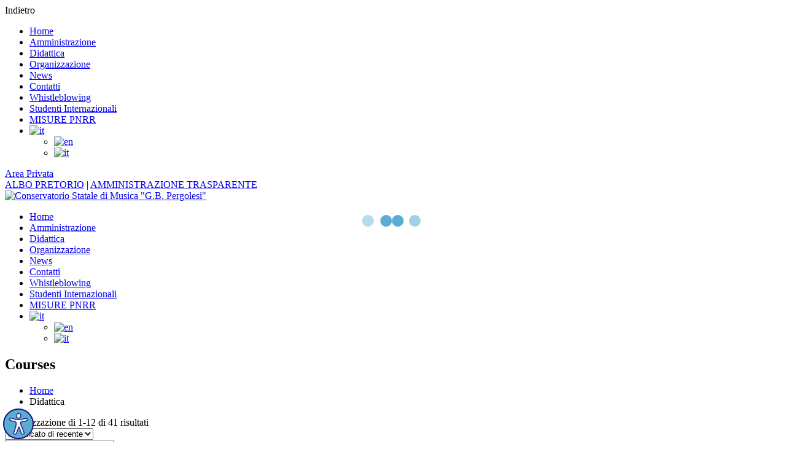

--- FILE ---
content_type: text/html; charset=UTF-8
request_url: https://conservatorio.net/didattica/
body_size: 29503
content:
<!DOCTYPE html>
<html itemscope itemtype="http://schema.org/WebPage" lang="it-IT">
<head>
	<meta charset="UTF-8">
	<meta name="viewport" content="width=device-width, initial-scale=1">
	<link rel="profile" href="http://gmpg.org/xfn/11">
	<link rel="pingback" href="https://conservatorio.net/xmlrpc.php">
	<script type="text/javascript" id="lpData">
/* <![CDATA[ */
var lpData = {"site_url":"https:\/\/conservatorio.net","user_id":"0","theme":"eduma-child-theme","lp_rest_url":"https:\/\/conservatorio.net\/wp-json\/","nonce":"ef099846df","is_course_archive":"1","courses_url":"https:\/\/conservatorio.net\/didattica\/","urlParams":[],"lp_version":"4.2.7.7","lp_rest_load_ajax":"https:\/\/conservatorio.net\/wp-json\/lp\/v1\/load_content_via_ajax\/","ajaxUrl":"https:\/\/conservatorio.net\/wp-admin\/admin-ajax.php","lpAjaxUrl":"https:\/\/conservatorio.net\/lp-ajax-handle","coverImageRatio":"5.16","toast":{"gravity":"bottom","position":"center","duration":3000,"close":1,"stopOnFocus":1,"classPrefix":"lp-toast"},"i18n":[]};
/* ]]> */
</script>
<script type="text/javascript" id="lpSettingCourses">
/* <![CDATA[ */
var lpSettingCourses = {"lpArchiveLoadAjax":"0","lpArchiveNoLoadAjaxFirst":"0","lpArchivePaginationType":"number","noLoadCoursesJs":"0"};
/* ]]> */
</script>
		<style id="learn-press-custom-css">
			:root {
				--lp-container-max-width: 1290px;
				--lp-cotainer-padding: 1rem;
				--lp-primary-color: #ffb606;
				--lp-secondary-color: #442e66;
			}
		</style>
		<title>Didattica - Conservatorio Statale di Musica &quot;G.B. Pergolesi&quot;</title>
<meta name='robots' content='max-image-preview:large' />
<link rel="alternate" type="application/rss+xml" title="Conservatorio Statale di Musica &quot;G.B. Pergolesi&quot; &raquo; Feed" href="https://conservatorio.net/feed/" />
<link rel="alternate" type="application/rss+xml" title="Conservatorio Statale di Musica &quot;G.B. Pergolesi&quot; &raquo; Feed dei commenti" href="https://conservatorio.net/comments/feed/" />
<link rel="alternate" type="application/rss+xml" title="Conservatorio Statale di Musica &quot;G.B. Pergolesi&quot; &raquo; Courses Feed" href="https://conservatorio.net/didattica/feed/" />
<style id='wp-img-auto-sizes-contain-inline-css' type='text/css'>
img:is([sizes=auto i],[sizes^="auto," i]){contain-intrinsic-size:3000px 1500px}
/*# sourceURL=wp-img-auto-sizes-contain-inline-css */
</style>
<style id='wp-block-library-inline-css' type='text/css'>
:root{--wp-block-synced-color:#7a00df;--wp-block-synced-color--rgb:122,0,223;--wp-bound-block-color:var(--wp-block-synced-color);--wp-editor-canvas-background:#ddd;--wp-admin-theme-color:#007cba;--wp-admin-theme-color--rgb:0,124,186;--wp-admin-theme-color-darker-10:#006ba1;--wp-admin-theme-color-darker-10--rgb:0,107,160.5;--wp-admin-theme-color-darker-20:#005a87;--wp-admin-theme-color-darker-20--rgb:0,90,135;--wp-admin-border-width-focus:2px}@media (min-resolution:192dpi){:root{--wp-admin-border-width-focus:1.5px}}.wp-element-button{cursor:pointer}:root .has-very-light-gray-background-color{background-color:#eee}:root .has-very-dark-gray-background-color{background-color:#313131}:root .has-very-light-gray-color{color:#eee}:root .has-very-dark-gray-color{color:#313131}:root .has-vivid-green-cyan-to-vivid-cyan-blue-gradient-background{background:linear-gradient(135deg,#00d084,#0693e3)}:root .has-purple-crush-gradient-background{background:linear-gradient(135deg,#34e2e4,#4721fb 50%,#ab1dfe)}:root .has-hazy-dawn-gradient-background{background:linear-gradient(135deg,#faaca8,#dad0ec)}:root .has-subdued-olive-gradient-background{background:linear-gradient(135deg,#fafae1,#67a671)}:root .has-atomic-cream-gradient-background{background:linear-gradient(135deg,#fdd79a,#004a59)}:root .has-nightshade-gradient-background{background:linear-gradient(135deg,#330968,#31cdcf)}:root .has-midnight-gradient-background{background:linear-gradient(135deg,#020381,#2874fc)}:root{--wp--preset--font-size--normal:16px;--wp--preset--font-size--huge:42px}.has-regular-font-size{font-size:1em}.has-larger-font-size{font-size:2.625em}.has-normal-font-size{font-size:var(--wp--preset--font-size--normal)}.has-huge-font-size{font-size:var(--wp--preset--font-size--huge)}.has-text-align-center{text-align:center}.has-text-align-left{text-align:left}.has-text-align-right{text-align:right}.has-fit-text{white-space:nowrap!important}#end-resizable-editor-section{display:none}.aligncenter{clear:both}.items-justified-left{justify-content:flex-start}.items-justified-center{justify-content:center}.items-justified-right{justify-content:flex-end}.items-justified-space-between{justify-content:space-between}.screen-reader-text{border:0;clip-path:inset(50%);height:1px;margin:-1px;overflow:hidden;padding:0;position:absolute;width:1px;word-wrap:normal!important}.screen-reader-text:focus{background-color:#ddd;clip-path:none;color:#444;display:block;font-size:1em;height:auto;left:5px;line-height:normal;padding:15px 23px 14px;text-decoration:none;top:5px;width:auto;z-index:100000}html :where(.has-border-color){border-style:solid}html :where([style*=border-top-color]){border-top-style:solid}html :where([style*=border-right-color]){border-right-style:solid}html :where([style*=border-bottom-color]){border-bottom-style:solid}html :where([style*=border-left-color]){border-left-style:solid}html :where([style*=border-width]){border-style:solid}html :where([style*=border-top-width]){border-top-style:solid}html :where([style*=border-right-width]){border-right-style:solid}html :where([style*=border-bottom-width]){border-bottom-style:solid}html :where([style*=border-left-width]){border-left-style:solid}html :where(img[class*=wp-image-]){height:auto;max-width:100%}:where(figure){margin:0 0 1em}html :where(.is-position-sticky){--wp-admin--admin-bar--position-offset:var(--wp-admin--admin-bar--height,0px)}@media screen and (max-width:600px){html :where(.is-position-sticky){--wp-admin--admin-bar--position-offset:0px}}

/*# sourceURL=wp-block-library-inline-css */
</style><style id='global-styles-inline-css' type='text/css'>
:root{--wp--preset--aspect-ratio--square: 1;--wp--preset--aspect-ratio--4-3: 4/3;--wp--preset--aspect-ratio--3-4: 3/4;--wp--preset--aspect-ratio--3-2: 3/2;--wp--preset--aspect-ratio--2-3: 2/3;--wp--preset--aspect-ratio--16-9: 16/9;--wp--preset--aspect-ratio--9-16: 9/16;--wp--preset--color--black: #000000;--wp--preset--color--cyan-bluish-gray: #abb8c3;--wp--preset--color--white: #ffffff;--wp--preset--color--pale-pink: #f78da7;--wp--preset--color--vivid-red: #cf2e2e;--wp--preset--color--luminous-vivid-orange: #ff6900;--wp--preset--color--luminous-vivid-amber: #fcb900;--wp--preset--color--light-green-cyan: #7bdcb5;--wp--preset--color--vivid-green-cyan: #00d084;--wp--preset--color--pale-cyan-blue: #8ed1fc;--wp--preset--color--vivid-cyan-blue: #0693e3;--wp--preset--color--vivid-purple: #9b51e0;--wp--preset--color--primary: #57add3;--wp--preset--color--title: #333;--wp--preset--color--sub-title: #999;--wp--preset--color--border-input: #ddd;--wp--preset--gradient--vivid-cyan-blue-to-vivid-purple: linear-gradient(135deg,rgb(6,147,227) 0%,rgb(155,81,224) 100%);--wp--preset--gradient--light-green-cyan-to-vivid-green-cyan: linear-gradient(135deg,rgb(122,220,180) 0%,rgb(0,208,130) 100%);--wp--preset--gradient--luminous-vivid-amber-to-luminous-vivid-orange: linear-gradient(135deg,rgb(252,185,0) 0%,rgb(255,105,0) 100%);--wp--preset--gradient--luminous-vivid-orange-to-vivid-red: linear-gradient(135deg,rgb(255,105,0) 0%,rgb(207,46,46) 100%);--wp--preset--gradient--very-light-gray-to-cyan-bluish-gray: linear-gradient(135deg,rgb(238,238,238) 0%,rgb(169,184,195) 100%);--wp--preset--gradient--cool-to-warm-spectrum: linear-gradient(135deg,rgb(74,234,220) 0%,rgb(151,120,209) 20%,rgb(207,42,186) 40%,rgb(238,44,130) 60%,rgb(251,105,98) 80%,rgb(254,248,76) 100%);--wp--preset--gradient--blush-light-purple: linear-gradient(135deg,rgb(255,206,236) 0%,rgb(152,150,240) 100%);--wp--preset--gradient--blush-bordeaux: linear-gradient(135deg,rgb(254,205,165) 0%,rgb(254,45,45) 50%,rgb(107,0,62) 100%);--wp--preset--gradient--luminous-dusk: linear-gradient(135deg,rgb(255,203,112) 0%,rgb(199,81,192) 50%,rgb(65,88,208) 100%);--wp--preset--gradient--pale-ocean: linear-gradient(135deg,rgb(255,245,203) 0%,rgb(182,227,212) 50%,rgb(51,167,181) 100%);--wp--preset--gradient--electric-grass: linear-gradient(135deg,rgb(202,248,128) 0%,rgb(113,206,126) 100%);--wp--preset--gradient--midnight: linear-gradient(135deg,rgb(2,3,129) 0%,rgb(40,116,252) 100%);--wp--preset--font-size--small: 13px;--wp--preset--font-size--medium: 20px;--wp--preset--font-size--large: 28px;--wp--preset--font-size--x-large: 42px;--wp--preset--font-size--normal: 15px;--wp--preset--font-size--huge: 36px;--wp--preset--spacing--20: 0.44rem;--wp--preset--spacing--30: 0.67rem;--wp--preset--spacing--40: 1rem;--wp--preset--spacing--50: 1.5rem;--wp--preset--spacing--60: 2.25rem;--wp--preset--spacing--70: 3.38rem;--wp--preset--spacing--80: 5.06rem;--wp--preset--shadow--natural: 6px 6px 9px rgba(0, 0, 0, 0.2);--wp--preset--shadow--deep: 12px 12px 50px rgba(0, 0, 0, 0.4);--wp--preset--shadow--sharp: 6px 6px 0px rgba(0, 0, 0, 0.2);--wp--preset--shadow--outlined: 6px 6px 0px -3px rgb(255, 255, 255), 6px 6px rgb(0, 0, 0);--wp--preset--shadow--crisp: 6px 6px 0px rgb(0, 0, 0);}:where(.is-layout-flex){gap: 0.5em;}:where(.is-layout-grid){gap: 0.5em;}body .is-layout-flex{display: flex;}.is-layout-flex{flex-wrap: wrap;align-items: center;}.is-layout-flex > :is(*, div){margin: 0;}body .is-layout-grid{display: grid;}.is-layout-grid > :is(*, div){margin: 0;}:where(.wp-block-columns.is-layout-flex){gap: 2em;}:where(.wp-block-columns.is-layout-grid){gap: 2em;}:where(.wp-block-post-template.is-layout-flex){gap: 1.25em;}:where(.wp-block-post-template.is-layout-grid){gap: 1.25em;}.has-black-color{color: var(--wp--preset--color--black) !important;}.has-cyan-bluish-gray-color{color: var(--wp--preset--color--cyan-bluish-gray) !important;}.has-white-color{color: var(--wp--preset--color--white) !important;}.has-pale-pink-color{color: var(--wp--preset--color--pale-pink) !important;}.has-vivid-red-color{color: var(--wp--preset--color--vivid-red) !important;}.has-luminous-vivid-orange-color{color: var(--wp--preset--color--luminous-vivid-orange) !important;}.has-luminous-vivid-amber-color{color: var(--wp--preset--color--luminous-vivid-amber) !important;}.has-light-green-cyan-color{color: var(--wp--preset--color--light-green-cyan) !important;}.has-vivid-green-cyan-color{color: var(--wp--preset--color--vivid-green-cyan) !important;}.has-pale-cyan-blue-color{color: var(--wp--preset--color--pale-cyan-blue) !important;}.has-vivid-cyan-blue-color{color: var(--wp--preset--color--vivid-cyan-blue) !important;}.has-vivid-purple-color{color: var(--wp--preset--color--vivid-purple) !important;}.has-black-background-color{background-color: var(--wp--preset--color--black) !important;}.has-cyan-bluish-gray-background-color{background-color: var(--wp--preset--color--cyan-bluish-gray) !important;}.has-white-background-color{background-color: var(--wp--preset--color--white) !important;}.has-pale-pink-background-color{background-color: var(--wp--preset--color--pale-pink) !important;}.has-vivid-red-background-color{background-color: var(--wp--preset--color--vivid-red) !important;}.has-luminous-vivid-orange-background-color{background-color: var(--wp--preset--color--luminous-vivid-orange) !important;}.has-luminous-vivid-amber-background-color{background-color: var(--wp--preset--color--luminous-vivid-amber) !important;}.has-light-green-cyan-background-color{background-color: var(--wp--preset--color--light-green-cyan) !important;}.has-vivid-green-cyan-background-color{background-color: var(--wp--preset--color--vivid-green-cyan) !important;}.has-pale-cyan-blue-background-color{background-color: var(--wp--preset--color--pale-cyan-blue) !important;}.has-vivid-cyan-blue-background-color{background-color: var(--wp--preset--color--vivid-cyan-blue) !important;}.has-vivid-purple-background-color{background-color: var(--wp--preset--color--vivid-purple) !important;}.has-black-border-color{border-color: var(--wp--preset--color--black) !important;}.has-cyan-bluish-gray-border-color{border-color: var(--wp--preset--color--cyan-bluish-gray) !important;}.has-white-border-color{border-color: var(--wp--preset--color--white) !important;}.has-pale-pink-border-color{border-color: var(--wp--preset--color--pale-pink) !important;}.has-vivid-red-border-color{border-color: var(--wp--preset--color--vivid-red) !important;}.has-luminous-vivid-orange-border-color{border-color: var(--wp--preset--color--luminous-vivid-orange) !important;}.has-luminous-vivid-amber-border-color{border-color: var(--wp--preset--color--luminous-vivid-amber) !important;}.has-light-green-cyan-border-color{border-color: var(--wp--preset--color--light-green-cyan) !important;}.has-vivid-green-cyan-border-color{border-color: var(--wp--preset--color--vivid-green-cyan) !important;}.has-pale-cyan-blue-border-color{border-color: var(--wp--preset--color--pale-cyan-blue) !important;}.has-vivid-cyan-blue-border-color{border-color: var(--wp--preset--color--vivid-cyan-blue) !important;}.has-vivid-purple-border-color{border-color: var(--wp--preset--color--vivid-purple) !important;}.has-vivid-cyan-blue-to-vivid-purple-gradient-background{background: var(--wp--preset--gradient--vivid-cyan-blue-to-vivid-purple) !important;}.has-light-green-cyan-to-vivid-green-cyan-gradient-background{background: var(--wp--preset--gradient--light-green-cyan-to-vivid-green-cyan) !important;}.has-luminous-vivid-amber-to-luminous-vivid-orange-gradient-background{background: var(--wp--preset--gradient--luminous-vivid-amber-to-luminous-vivid-orange) !important;}.has-luminous-vivid-orange-to-vivid-red-gradient-background{background: var(--wp--preset--gradient--luminous-vivid-orange-to-vivid-red) !important;}.has-very-light-gray-to-cyan-bluish-gray-gradient-background{background: var(--wp--preset--gradient--very-light-gray-to-cyan-bluish-gray) !important;}.has-cool-to-warm-spectrum-gradient-background{background: var(--wp--preset--gradient--cool-to-warm-spectrum) !important;}.has-blush-light-purple-gradient-background{background: var(--wp--preset--gradient--blush-light-purple) !important;}.has-blush-bordeaux-gradient-background{background: var(--wp--preset--gradient--blush-bordeaux) !important;}.has-luminous-dusk-gradient-background{background: var(--wp--preset--gradient--luminous-dusk) !important;}.has-pale-ocean-gradient-background{background: var(--wp--preset--gradient--pale-ocean) !important;}.has-electric-grass-gradient-background{background: var(--wp--preset--gradient--electric-grass) !important;}.has-midnight-gradient-background{background: var(--wp--preset--gradient--midnight) !important;}.has-small-font-size{font-size: var(--wp--preset--font-size--small) !important;}.has-medium-font-size{font-size: var(--wp--preset--font-size--medium) !important;}.has-large-font-size{font-size: var(--wp--preset--font-size--large) !important;}.has-x-large-font-size{font-size: var(--wp--preset--font-size--x-large) !important;}
/*# sourceURL=global-styles-inline-css */
</style>

<style id='classic-theme-styles-inline-css' type='text/css'>
/*! This file is auto-generated */
.wp-block-button__link{color:#fff;background-color:#32373c;border-radius:9999px;box-shadow:none;text-decoration:none;padding:calc(.667em + 2px) calc(1.333em + 2px);font-size:1.125em}.wp-block-file__button{background:#32373c;color:#fff;text-decoration:none}
/*# sourceURL=/wp-includes/css/classic-themes.min.css */
</style>
<link rel='stylesheet' id='contact-form-7-css' href='https://conservatorio.net/wp-content/plugins/contact-form-7/includes/css/styles.css?ver=6.1.4' type='text/css' media='all' />
<link rel='stylesheet' id='cookie-notice-front-css' href='https://conservatorio.net/wp-content/plugins/cookie-notice/css/front.min.css?ver=2.5.11' type='text/css' media='all' />
<link rel='stylesheet' id='da-frontend-css' href='https://conservatorio.net/wp-content/plugins/download-attachments/css/frontend.css?ver=1.3.2' type='text/css' media='all' />
<link rel='stylesheet' id='sr7css-css' href='//conservatorio.net/wp-content/plugins/revslider/public/css/sr7.css?ver=6.7.30' type='text/css' media='all' />
<link rel='stylesheet' id='thim-event-countdown-css-css' href='https://conservatorio.net/wp-content/plugins/tp-event/inc/libraries/countdown/css/jquery.countdown.css?ver=1.4.1.3' type='text/css' media='all' />
<link rel='stylesheet' id='thim-event-owl-carousel-css-css' href='https://conservatorio.net/wp-content/plugins/tp-event/inc/libraries/owl-carousel/css/owl.carousel.css?ver=1.4.1.3' type='text/css' media='all' />
<link rel='stylesheet' id='tp-event-site-css-events.css-css' href='https://conservatorio.net/wp-content/plugins/tp-event/assets/autoload/site/css/events.css?ver=1.4.1.3' type='text/css' media='all' />
<link rel='stylesheet' id='wpos-slick-style-css' href='https://conservatorio.net/wp-content/plugins/wp-responsive-recent-post-slider-pro/assets/css/slick.css?ver=1.9' type='text/css' media='all' />
<link rel='stylesheet' id='wprpsp-public-style-css' href='https://conservatorio.net/wp-content/plugins/wp-responsive-recent-post-slider-pro/assets/css/wprpsp-public.min.css?ver=1.9' type='text/css' media='all' />
<link rel='stylesheet' id='learnpress-css' href='https://conservatorio.net/wp-content/plugins/learnpress/assets/css/learnpress.css?ver=1769031044' type='text/css' media='all' />
<link rel='stylesheet' id='learnpress-widgets-css' href='https://conservatorio.net/wp-content/plugins/learnpress/assets/css/widgets.css?ver=1769031044' type='text/css' media='all' />
<link rel='stylesheet' id='font-awesome-5-all-css' href='https://conservatorio.net/wp-content/themes/eduma/assets/css/all.min.css?ver=5.6.3' type='text/css' media='all' />
<link rel='stylesheet' id='font-awesome-4-shim-css' href='https://conservatorio.net/wp-content/themes/eduma/assets/css/v4-shims.min.css?ver=5.6.3' type='text/css' media='all' />
<link rel='stylesheet' id='elementor-icons-thim-ekits-fonts-css' href='https://conservatorio.net/wp-content/themes/eduma/assets/css/thim-ekits-icons.min.css?ver=5.6.3' type='text/css' media='all' />
<link rel='stylesheet' id='thim-style-css' href='https://conservatorio.net/wp-content/themes/eduma-child-theme/style.css?ver=697145841d42f' type='text/css' media='all' />
<style id='thim-style-inline-css' type='text/css'>
:root{--thim-body-primary-color:#57add3;--thim-body-secondary-color:#4caf50;--thim-button-text-color:#333;--thim-button-hover-color:#208bc9;--thim-border-color:#eee;--thim-placeholder-color:#999;--top-info-course-background_color:#273044;--top-info-course-text_color:#fff;--thim-footer-font-title-variant:700;--thim-footer-font-title-font-size:14px;--thim-footer-font-title-line-height:40px;--thim-footer-font-title-text-transform:uppercase;--thim-top-heading-title-align:left;--thim-top-heading-title-font-size-desktop:48px;--thim-top-heading-title-font-size-mobile:35px;--thim-top-heading-title-font-text-transform:uppercase;--thim-top-heading-title-font-weight:bold;--thim-top-heading-padding-top:90px;--thim-top-heading-padding-bottom:90px;--thim-top-heading-padding-top-mobile:50px;--thim-top-heading-padding-bottom-mobile:50px;--thim-breacrumb-font-size:1em;--thim-breacrumb-color:#666;--thim-course-price-color:#f24c0a;--thim-width-logo:153;--thim-bg-color-toolbar:#111111;--thim-text-color-toolbar:#ababab;--thim-link-color-toolbar:#fff;--thim-link-hover-color-toolbar:#fff;--thim-toolbar-variant:600;--thim-toolbar-font-size:12px;--thim-toolbar-line-height:30px;--thim-toolbar-text-transform:none;--thim-toolbar-border-type:dashed;--thim-toolbar-border-size:1px;--thim-link-color-toolbar-border-button:#ddd;--thim-main-menu-variant:600;--thim-main-menu-font-size:14px;--thim-main-menu-line-height:1.3em;--thim-main-menu-text-transform:uppercase;--thim-main-menu-font-weight:600;--thim-main-menu-text-color:#ffffff;--thim_main_menu_text_color_rgb:255,255,255;--thim-main-menu-text-hover-color:#ffffff;--thim-sticky-bg-main-menu-color:#fff;--thim-sticky-main-menu-text-color:#333;--thim_sticky_main_menu_text_color_rgb:51,3,;--thim-sticky-main-menu-text-hover-color:#333;--thim-sub-menu-bg-color:#fff;--thim-sub-menu-border-color:rgba(43,43,43,0);--thim-sub-menu-text-color:#999;--thim-sub-menu-text-color-hover:#333;--thim-bg-mobile-menu-color:#232323;--thim-mobile-menu-text-color:#777;--thim_mobile_menu_text_color_rgb:119,7,;--thim-mobile-menu-text-hover-color:#fff;--thim-footer-font-size:14px;--thim-bg-switch-layout-style:#f5f5f5;--thim-padding-switch-layout-style:10px;--thim-font-body:a:17:{s:11:"font-family";s:6:"Roboto";s:9:"font-type";s:6:"google";s:13:"color-opacity";s:7:"#666666";s:9:"font-size";s:4:"15px";s:11:"font-weight";s:6:"normal";s:10:"font-style";s:6:"normal";s:11:"line-height";s:5:"1.7em";s:14:"letter-spacing";s:6:"normal";s:14:"text-transform";s:4:"none";s:12:"font-variant";s:6:"normal";s:20:"text-shadow-location";s:4:"none";s:20:"text-shadow-distance";s:3:"0px";s:16:"text-shadow-blur";s:3:"0px";s:17:"text-shadow-color";s:7:"#333333";s:19:"text-shadow-opacity";s:1:"1";s:4:"dark";s:0:"";s:4:"text";N;} ;;--thim-font-title:a:17:{s:11:"font-family";s:11:"Roboto Slab";s:9:"font-type";s:6:"google";s:13:"color-opacity";s:7:"#333333";s:9:"font-size";s:4:"13px";s:11:"font-weight";s:3:"700";s:10:"font-style";s:6:"normal";s:11:"line-height";s:5:"1.5em";s:14:"letter-spacing";s:6:"normal";s:14:"text-transform";s:4:"none";s:12:"font-variant";s:6:"normal";s:20:"text-shadow-location";s:4:"none";s:20:"text-shadow-distance";s:3:"0px";s:16:"text-shadow-blur";s:3:"0px";s:17:"text-shadow-color";s:7:"#333333";s:19:"text-shadow-opacity";s:1:"1";s:4:"dark";s:0:"";s:4:"text";N;} ;;--thim-font-h1:a:17:{s:11:"font-family";s:11:"Roboto Slab";s:9:"font-type";s:6:"google";s:13:"color-opacity";s:7:"#333333";s:9:"font-size";s:4:"36px";s:11:"font-weight";s:3:"700";s:10:"font-style";s:6:"normal";s:11:"line-height";s:5:"1.6em";s:14:"letter-spacing";s:6:"normal";s:14:"text-transform";s:4:"none";s:12:"font-variant";s:6:"normal";s:20:"text-shadow-location";s:4:"none";s:20:"text-shadow-distance";s:3:"0px";s:16:"text-shadow-blur";s:3:"0px";s:17:"text-shadow-color";s:7:"#333333";s:19:"text-shadow-opacity";s:1:"1";s:4:"dark";s:0:"";s:4:"text";N;} ;;--thim-font-h2:a:17:{s:11:"font-family";s:11:"Roboto Slab";s:9:"font-type";s:6:"google";s:13:"color-opacity";s:7:"#333333";s:9:"font-size";s:4:"28px";s:11:"font-weight";s:3:"700";s:10:"font-style";s:6:"normal";s:11:"line-height";s:5:"1.6em";s:14:"letter-spacing";s:6:"normal";s:14:"text-transform";s:4:"none";s:12:"font-variant";s:6:"normal";s:20:"text-shadow-location";s:4:"none";s:20:"text-shadow-distance";s:3:"0px";s:16:"text-shadow-blur";s:3:"0px";s:17:"text-shadow-color";s:7:"#333333";s:19:"text-shadow-opacity";s:1:"1";s:4:"dark";s:0:"";s:4:"text";N;} ;;--thim-font-h3:a:17:{s:11:"font-family";s:11:"Roboto Slab";s:9:"font-type";s:6:"google";s:13:"color-opacity";s:7:"#333333";s:9:"font-size";s:4:"24px";s:11:"font-weight";s:3:"700";s:10:"font-style";s:6:"normal";s:11:"line-height";s:5:"1.6em";s:14:"letter-spacing";s:6:"normal";s:14:"text-transform";s:4:"none";s:12:"font-variant";s:6:"normal";s:20:"text-shadow-location";s:4:"none";s:20:"text-shadow-distance";s:3:"0px";s:16:"text-shadow-blur";s:3:"0px";s:17:"text-shadow-color";s:7:"#333333";s:19:"text-shadow-opacity";s:1:"1";s:4:"dark";s:0:"";s:4:"text";N;} ;;--thim-font-h4:a:17:{s:11:"font-family";s:11:"Roboto Slab";s:9:"font-type";s:6:"google";s:13:"color-opacity";s:7:"#333333";s:9:"font-size";s:4:"18px";s:11:"font-weight";s:3:"700";s:10:"font-style";s:6:"normal";s:11:"line-height";s:5:"1.6em";s:14:"letter-spacing";s:6:"normal";s:14:"text-transform";s:4:"none";s:12:"font-variant";s:6:"normal";s:20:"text-shadow-location";s:4:"none";s:20:"text-shadow-distance";s:3:"0px";s:16:"text-shadow-blur";s:3:"0px";s:17:"text-shadow-color";s:7:"#333333";s:19:"text-shadow-opacity";s:1:"1";s:4:"dark";s:0:"";s:4:"text";N;} ;;--thim-font-h5:a:17:{s:11:"font-family";s:11:"Roboto Slab";s:9:"font-type";s:6:"google";s:13:"color-opacity";s:7:"#333333";s:9:"font-size";s:4:"16px";s:11:"font-weight";s:3:"700";s:10:"font-style";s:6:"normal";s:11:"line-height";s:5:"1.6em";s:14:"letter-spacing";s:6:"normal";s:14:"text-transform";s:4:"none";s:12:"font-variant";s:6:"normal";s:20:"text-shadow-location";s:4:"none";s:20:"text-shadow-distance";s:3:"0px";s:16:"text-shadow-blur";s:3:"0px";s:17:"text-shadow-color";s:7:"#333333";s:19:"text-shadow-opacity";s:1:"1";s:4:"dark";s:0:"";s:4:"text";N;} ;;--thim-font-h6:a:17:{s:11:"font-family";s:11:"Roboto Slab";s:9:"font-type";s:6:"google";s:13:"color-opacity";s:7:"#333333";s:9:"font-size";s:4:"16px";s:11:"font-weight";s:3:"700";s:10:"font-style";s:6:"normal";s:11:"line-height";s:5:"1.4em";s:14:"letter-spacing";s:6:"normal";s:14:"text-transform";s:4:"none";s:12:"font-variant";s:6:"normal";s:20:"text-shadow-location";s:4:"none";s:20:"text-shadow-distance";s:3:"0px";s:16:"text-shadow-blur";s:3:"0px";s:17:"text-shadow-color";s:7:"#333333";s:19:"text-shadow-opacity";s:1:"1";s:4:"dark";s:0:"";s:4:"text";N;} ;;--thim-font-title-sidebar-font-size:18px;--thim-font-title-sidebar-line-height:1.4em;--thim-font-title-sidebar-text-transform:uppercase;--thim-font-button-variant:regular;--thim-font-button-font-size:13px;--thim-font-button-line-height:1.6em;--thim-font-button-text-transform:uppercase;--thim-preload-style-background:#fff;--thim-preload-style-color:#333333;--thim-footer-bg-color:#111111;--thim-footer-color-title:#ffffff;--thim-footer-color-text:#ffffff;--thim-footer-color-link:#ffffff;--thim-footer-color-hover:#ffb606;--thim-padding-content-pdtop-desktop:60px;--thim-padding-content-pdbottom-desktop:60px;--thim-padding-content-pdtop-mobile:40px;--thim-padding-content-pdbottom-mobile:40px;--thim-copyright-bg-color:#111111;--thim-copyright-text-color:#999999;--thim-copyright-border-color:#222;--thim-bg-pattern:url("http://maat.skianet.it/conservatoriofm/wp-content/themes/eduma/images/patterns/pattern1.png");--thim-bg-repeat:no-repeat;--thim-bg-position:center center;--thim-bg-attachment:inherit;--thim-bg-size:inherit;--thim-footer-background-img:url("https://conservatorio.net/wp-content/uploads/2025/07/MUR-logo.png");--thim-footer-bg-repeat:repeat-y;--thim-footer-bg-position:left;--thim-footer-bg-size:inherit;--thim-footer-bg-attachment:inherit;--thim-body-bg-color:#fff;--nav-mobile-color-background:#ffffff;--nav-mobile-color-text:#333;--nav-mobile-color-hover:#ffb606;}
/** CSS preloading */
.cssload-loader-style-1{margin:auto;width:62px;height:62px;border-radius:50%;-o-border-radius:50%;-ms-border-radius:50%;-webkit-border-radius:50%;-moz-border-radius:50%;perspective:780px}.cssload-loader-style-1 .cssload-inner{position:absolute;width:100%;height:100%;box-sizing:border-box;-o-box-sizing:border-box;-ms-box-sizing:border-box;-webkit-box-sizing:border-box;-moz-box-sizing:border-box;border-radius:50%;-o-border-radius:50%;-ms-border-radius:50%;-webkit-border-radius:50%;-moz-border-radius:50%}.cssload-loader-style-1 .cssload-inner.cssload-one{left:0;top:0;animation:cssload-rotate-one 1.15s linear infinite;-o-animation:cssload-rotate-one 1.15s linear infinite;-ms-animation:cssload-rotate-one 1.15s linear infinite;-webkit-animation:cssload-rotate-one 1.15s linear infinite;-moz-animation:cssload-rotate-one 1.15s linear infinite;border-bottom:3px solid rgb(0,0,0);border-bottom-color:var(--thim-preload-style-color,#ffb606)}.cssload-loader-style-1 .cssload-inner.cssload-two{right:0;top:0;animation:cssload-rotate-two 1.15s linear infinite;-o-animation:cssload-rotate-two 1.15s linear infinite;-ms-animation:cssload-rotate-two 1.15s linear infinite;-webkit-animation:cssload-rotate-two 1.15s linear infinite;-moz-animation:cssload-rotate-two 1.15s linear infinite;border-right:3px solid rgb(0,0,0);border-right-color:var(--thim-preload-style-color,#ffb606)}.cssload-loader-style-1 .cssload-inner.cssload-three{right:0;bottom:0;animation:cssload-rotate-three 1.15s linear infinite;-o-animation:cssload-rotate-three 1.15s linear infinite;-ms-animation:cssload-rotate-three 1.15s linear infinite;-webkit-animation:cssload-rotate-three 1.15s linear infinite;-moz-animation:cssload-rotate-three 1.15s linear infinite;border-top:3px solid rgb(0,0,0);border-top-color:var(--thim-preload-style-color,#ffb606)}@keyframes cssload-rotate-one{0%{transform:rotateX(35deg) rotateY(-45deg) rotateZ(0deg)}100%{transform:rotateX(35deg) rotateY(-45deg) rotateZ(360deg)}}@-o-keyframes cssload-rotate-one{0%{-o-transform:rotateX(35deg) rotateY(-45deg) rotateZ(0deg)}100%{-o-transform:rotateX(35deg) rotateY(-45deg) rotateZ(360deg)}}@-ms-keyframes cssload-rotate-one{0%{-ms-transform:rotateX(35deg) rotateY(-45deg) rotateZ(0deg)}100%{-ms-transform:rotateX(35deg) rotateY(-45deg) rotateZ(360deg)}}@-webkit-keyframes cssload-rotate-one{0%{-webkit-transform:rotateX(35deg) rotateY(-45deg) rotateZ(0deg)}100%{-webkit-transform:rotateX(35deg) rotateY(-45deg) rotateZ(360deg)}}@-moz-keyframes cssload-rotate-one{0%{-moz-transform:rotateX(35deg) rotateY(-45deg) rotateZ(0deg)}100%{-moz-transform:rotateX(35deg) rotateY(-45deg) rotateZ(360deg)}}@keyframes cssload-rotate-two{0%{transform:rotateX(50deg) rotateY(10deg) rotateZ(0deg)}100%{transform:rotateX(50deg) rotateY(10deg) rotateZ(360deg)}}@-o-keyframes cssload-rotate-two{0%{-o-transform:rotateX(50deg) rotateY(10deg) rotateZ(0deg)}100%{-o-transform:rotateX(50deg) rotateY(10deg) rotateZ(360deg)}}@-ms-keyframes cssload-rotate-two{0%{-ms-transform:rotateX(50deg) rotateY(10deg) rotateZ(0deg)}100%{-ms-transform:rotateX(50deg) rotateY(10deg) rotateZ(360deg)}}@-webkit-keyframes cssload-rotate-two{0%{-webkit-transform:rotateX(50deg) rotateY(10deg) rotateZ(0deg)}100%{-webkit-transform:rotateX(50deg) rotateY(10deg) rotateZ(360deg)}}@-moz-keyframes cssload-rotate-two{0%{-moz-transform:rotateX(50deg) rotateY(10deg) rotateZ(0deg)}100%{-moz-transform:rotateX(50deg) rotateY(10deg) rotateZ(360deg)}}@keyframes cssload-rotate-three{0%{transform:rotateX(35deg) rotateY(55deg) rotateZ(0deg)}100%{transform:rotateX(35deg) rotateY(55deg) rotateZ(360deg)}}@-o-keyframes cssload-rotate-three{0%{-o-transform:rotateX(35deg) rotateY(55deg) rotateZ(0deg)}100%{-o-transform:rotateX(35deg) rotateY(55deg) rotateZ(360deg)}}@-ms-keyframes cssload-rotate-three{0%{-ms-transform:rotateX(35deg) rotateY(55deg) rotateZ(0deg)}100%{-ms-transform:rotateX(35deg) rotateY(55deg) rotateZ(360deg)}}@-webkit-keyframes cssload-rotate-three{0%{-webkit-transform:rotateX(35deg) rotateY(55deg) rotateZ(0deg)}100%{-webkit-transform:rotateX(35deg) rotateY(55deg) rotateZ(360deg)}}@-moz-keyframes cssload-rotate-three{0%{-moz-transform:rotateX(35deg) rotateY(55deg) rotateZ(0deg)}100%{-moz-transform:rotateX(35deg) rotateY(55deg) rotateZ(360deg)}}.cssload-loader-style-2{position:absolute;top:50%;transform:translate(0,-50%);display:block;margin:0 auto;width:60px;height:60px;border:7px solid var(--thim-preload-style-color,#ffb606);animation:cssload-loader 2.3s infinite ease;-o-animation:cssload-loader 2.3s infinite ease;-ms-animation:cssload-loader 2.3s infinite ease;-webkit-animation:cssload-loader 2.3s infinite ease;-moz-animation:cssload-loader 2.3s infinite ease}.cssload-loader-style-2 .cssload-loader-inner{vertical-align:top;display:inline-block;width:100%;background-color:var(--thim-preload-style-color,#ffb606);animation:cssload-loader-inner 2.3s infinite ease-in;-o-animation:cssload-loader-inner 2.3s infinite ease-in;-ms-animation:cssload-loader-inner 2.3s infinite ease-in;-webkit-animation:cssload-loader-inner 2.3s infinite ease-in;-moz-animation:cssload-loader-inner 2.3s infinite ease-in}@keyframes cssload-loader{0%{transform:rotate(0deg)}25%{transform:rotate(180deg)}50%{transform:rotate(180deg)}75%{transform:rotate(360deg)}100%{transform:rotate(360deg)}}@-o-keyframes cssload-loader{0%{transform:rotate(0deg)}25%{transform:rotate(180deg)}50%{transform:rotate(180deg)}75%{transform:rotate(360deg)}100%{transform:rotate(360deg)}}@-ms-keyframes cssload-loader{0%{transform:rotate(0deg)}25%{transform:rotate(180deg)}50%{transform:rotate(180deg)}75%{transform:rotate(360deg)}100%{transform:rotate(360deg)}}@-webkit-keyframes cssload-loader{0%{transform:rotate(0deg)}25%{transform:rotate(180deg)}50%{transform:rotate(180deg)}75%{transform:rotate(360deg)}100%{transform:rotate(360deg)}}@-moz-keyframes cssload-loader{0%{transform:rotate(0deg)}25%{transform:rotate(180deg)}50%{transform:rotate(180deg)}75%{transform:rotate(360deg)}100%{transform:rotate(360deg)}}@keyframes cssload-loader-inner{0%{height:0%}25%{height:0%}50%{height:100%}75%{height:100%}100%{height:0%}}@-o-keyframes cssload-loader-inner{0%{height:0%}25%{height:0%}50%{height:100%}75%{height:100%}100%{height:0%}}@-ms-keyframes cssload-loader-inner{0%{height:0%}25%{height:0%}50%{height:100%}75%{height:100%}100%{height:0%}}@-webkit-keyframes cssload-loader-inner{0%{height:0%}25%{height:0%}50%{height:100%}75%{height:100%}100%{height:0%}}@-moz-keyframes cssload-loader-inner{0%{height:0%}25%{height:0%}50%{height:100%}75%{height:100%}100%{height:0%}}.sk-folding-cube{top:50%;left:50%;margin-left:-25px;margin-top:-25px;width:50px;height:50px;position:absolute;-webkit-transform:rotateZ(45deg);transform:rotateZ(45deg)}.sk-folding-cube .sk-cube{float:left;width:50%;height:50%;position:relative;-webkit-transform:scale(1.1);-ms-transform:scale(1.1);transform:scale(1.1)}.sk-folding-cube .sk-cube:before{content:"";position:absolute;top:0;left:0;width:100%;height:100%;-webkit-animation:sk-foldCubeAngle 2.4s infinite linear both;animation:sk-foldCubeAngle 2.4s infinite linear both;-webkit-transform-origin:100% 100%;-ms-transform-origin:100% 100%;transform-origin:100% 100%;background-color:var(--thim-preload-style-color,#ffb606)}.sk-folding-cube .sk-cube2{-webkit-transform:scale(1.1) rotateZ(90deg);transform:scale(1.1) rotateZ(90deg)}.sk-folding-cube .sk-cube3{-webkit-transform:scale(1.1) rotateZ(180deg);transform:scale(1.1) rotateZ(180deg)}.sk-folding-cube .sk-cube4{-webkit-transform:scale(1.1) rotateZ(270deg);transform:scale(1.1) rotateZ(270deg)}.sk-folding-cube .sk-cube2:before{-webkit-animation-delay:0.3s;animation-delay:0.3s}.sk-folding-cube .sk-cube3:before{-webkit-animation-delay:0.6s;animation-delay:0.6s}.sk-folding-cube .sk-cube4:before{-webkit-animation-delay:0.9s;animation-delay:0.9s}@-webkit-keyframes sk-foldCubeAngle{0%,10%{-webkit-transform:perspective(140px) rotateX(-180deg);transform:perspective(140px) rotateX(-180deg);opacity:0}25%,75%{-webkit-transform:perspective(140px) rotateX(0deg);transform:perspective(140px) rotateX(0deg);opacity:1}90%,100%{-webkit-transform:perspective(140px) rotateY(180deg);transform:perspective(140px) rotateY(180deg);opacity:0}}@keyframes sk-foldCubeAngle{0%,10%{-webkit-transform:perspective(140px) rotateX(-180deg);transform:perspective(140px) rotateX(-180deg);opacity:0}25%,75%{-webkit-transform:perspective(140px) rotateX(0deg);transform:perspective(140px) rotateX(0deg);opacity:1}90%,100%{-webkit-transform:perspective(140px) rotateY(180deg);transform:perspective(140px) rotateY(180deg);opacity:0}}.sk-wave{margin:40px auto;width:50px;height:40px;text-align:center;font-size:10px;position:absolute;top:50%;transform:translate(0,-50%)}.sk-wave .sk-rect{background-color:var(--thim-preload-style-color,#ffb606);height:100%;width:6px;display:inline-block;animation:sk-waveStretchDelay 1.2s infinite ease-in-out}.sk-wave .sk-rect1{animation-delay:-1.2s}.sk-wave .sk-rect2{animation-delay:-1.1s}.sk-wave .sk-rect3{animation-delay:-1s}.sk-wave .sk-rect4{animation-delay:-0.9s}.sk-wave .sk-rect5{animation-delay:-0.8s}@keyframes sk-waveStretchDelay{0%,40%,100%{transform:scaleY(0.4)}20%{transform:scaleY(1)}}.sk-rotating-plane{width:40px;height:40px;background-color:var(--thim-preload-style-color,#ffb606);margin:40px auto;animation:sk-rotatePlane 1.2s infinite ease-in-out;position:absolute;top:50%;transform:translate(0,-50%)}@keyframes sk-rotatePlane{0%{transform:perspective(120px) rotateX(0deg) rotateY(0deg)}50%{transform:perspective(120px) rotateX(-180.1deg) rotateY(0deg)}100%{transform:perspective(120px) rotateX(-180deg) rotateY(-179.9deg)}}.sk-double-bounce{width:40px;height:40px;margin:40px auto;position:absolute;top:50%;transform:translate(0,-50%)}.sk-double-bounce .sk-child{width:100%;height:100%;border-radius:50%;background-color:var(--thim-preload-style-color,#ffb606);opacity:0.6;position:absolute;top:0;left:0;animation:sk-doubleBounce 2s infinite ease-in-out}.sk-double-bounce .sk-double-bounce2{animation-delay:-1s}@keyframes sk-doubleBounce{0%,100%{transform:scale(0)}50%{transform:scale(1)}}.sk-wandering-cubes{margin:40px auto;width:40px;height:40px;position:absolute;top:50%;transform:translate(0,-50%)}.sk-wandering-cubes .sk-cube{background-color:var(--thim-preload-style-color,#ffb606);width:10px;height:10px;position:absolute;top:0;left:0;animation:sk-wanderingCube 1.8s ease-in-out -1.8s infinite both}.sk-wandering-cubes .sk-cube2{animation-delay:-0.9s}@keyframes sk-wanderingCube{0%{transform:rotate(0deg)}25%{transform:translateX(30px) rotate(-90deg) scale(0.5)}50%{transform:translateX(30px) translateY(30px) rotate(-179deg)}50.1%{transform:translateX(30px) translateY(30px) rotate(-180deg)}75%{transform:translateX(0) translateY(30px) rotate(-270deg) scale(0.5)}100%{transform:rotate(-360deg)}}.sk-spinner-pulse{width:40px;height:40px;margin:40px auto;background-color:var(--thim-preload-style-color,#ffb606);border-radius:100%;animation:sk-pulseScaleOut 1s infinite ease-in-out;position:absolute;top:50%;transform:translate(0,-50%)}@keyframes sk-pulseScaleOut{0%{transform:scale(0)}100%{transform:scale(1);opacity:0}}.sk-chasing-dots{margin:40px auto;width:40px;height:40px;position:absolute;top:50%;transform:translate(0,-50%);text-align:center;animation:sk-chasingDotsRotate 2s infinite linear}.sk-chasing-dots .sk-child{width:60%;height:60%;display:inline-block;position:absolute;top:0;background-color:var(--thim-preload-style-color,#ffb606);border-radius:100%;animation:sk-chasingDotsBounce 2s infinite ease-in-out}.sk-chasing-dots .sk-dot2{top:auto;bottom:0;animation-delay:-1s}@keyframes sk-chasingDotsRotate{100%{transform:rotate(360deg)}}@keyframes sk-chasingDotsBounce{0%,100%{transform:scale(0)}50%{transform:scale(1)}}.sk-three-bounce{margin:40px auto;width:80px;text-align:center;position:absolute;top:50%;transform:translate(0,-50%)}.sk-three-bounce .sk-child{width:20px;height:20px;background-color:var(--thim-preload-style-color,#ffb606);border-radius:100%;display:inline-block;animation:sk-three-bounce 1.4s ease-in-out 0s infinite both}.sk-three-bounce .sk-bounce1{animation-delay:-0.32s}.sk-three-bounce .sk-bounce2{animation-delay:-0.16s}@keyframes sk-three-bounce{0%,80%,100%{transform:scale(0)}40%{transform:scale(1)}}.sk-cube-grid{width:40px;height:40px;margin:40px auto;position:absolute;top:50%;transform:translate(0,-50%)}.sk-cube-grid .sk-cube{width:33.33%;height:33.33%;background-color:var(--thim-preload-style-color,#ffb606);float:left;animation:sk-cubeGridScaleDelay 1.3s infinite ease-in-out}.sk-cube-grid .sk-cube1{animation-delay:0.2s}.sk-cube-grid .sk-cube2{animation-delay:0.3s}.sk-cube-grid .sk-cube3{animation-delay:0.4s}.sk-cube-grid .sk-cube4{animation-delay:0.1s}.sk-cube-grid .sk-cube5{animation-delay:0.2s}.sk-cube-grid .sk-cube6{animation-delay:0.3s}.sk-cube-grid .sk-cube7{animation-delay:0s}.sk-cube-grid .sk-cube8{animation-delay:0.1s}.sk-cube-grid .sk-cube9{animation-delay:0.2s}@keyframes sk-cubeGridScaleDelay{0%,70%,100%{transform:scale3D(1,1,1)}35%{transform:scale3D(0,0,1)}}div#preload{margin:auto;position:fixed;width:100%;height:100%;background-color:var(--thim-preload-style-background);z-index:9999999;display:flex;align-content:center;justify-content:center}div#preload>img{position:absolute;top:50%;left:50%;-webkit-transform:translate(-50%,-50%);-moz-transform:translate(-50%,-50%);-ms-transform:translate(-50%,-50%);-o-transform:translate(-50%,-50%)}.thim-loading-container{position:absolute;z-index:999999;width:100%;height:100%;top:0;left:0;right:0;bottom:0;background:#fff}.cssload-container{display:block;width:97px;top:50%;margin-top:-10px;position:absolute;left:50%;margin-left:-48px}.cssload-loading i{width:19px;height:19px;display:inline-block;border-radius:50%;background:var(--thim-body-primary-color,#ffb606)}.cssload-loading i:first-child{opacity:0;animation:cssload-loading-ani2 0.58s linear infinite;-o-animation:cssload-loading-ani2 0.58s linear infinite;-ms-animation:cssload-loading-ani2 0.58s linear infinite;-webkit-animation:cssload-loading-ani2 0.58s linear infinite;-moz-animation:cssload-loading-ani2 0.58s linear infinite;transform:translate(-19px);-o-transform:translate(-19px);-ms-transform:translate(-19px);-webkit-transform:translate(-19px);-moz-transform:translate(-19px)}.cssload-loading i:nth-child(2),.cssload-loading i:nth-child(3){animation:cssload-loading-ani3 0.58s linear infinite;-o-animation:cssload-loading-ani3 0.58s linear infinite;-ms-animation:cssload-loading-ani3 0.58s linear infinite;-webkit-animation:cssload-loading-ani3 0.58s linear infinite;-moz-animation:cssload-loading-ani3 0.58s linear infinite}.cssload-loading i:last-child{animation:cssload-loading-ani1 0.58s linear infinite;-o-animation:cssload-loading-ani1 0.58s linear infinite;-ms-animation:cssload-loading-ani1 0.58s linear infinite;-webkit-animation:cssload-loading-ani1 0.58s linear infinite;-moz-animation:cssload-loading-ani1 0.58s linear infinite}@keyframes cssload-loading-ani1{100%{transform:translate(39px);opacity:0}}@-o-keyframes cssload-loading-ani1{100%{-o-transform:translate(39px);opacity:0}}@-ms-keyframes cssload-loading-ani1{100%{-ms-transform:translate(39px);opacity:0}}@-webkit-keyframes cssload-loading-ani1{100%{-webkit-transform:translate(39px);opacity:0}}@-moz-keyframes cssload-loading-ani1{100%{-moz-transform:translate(39px);opacity:0}}@keyframes cssload-loading-ani2{100%{transform:translate(19px);opacity:1}}@-o-keyframes cssload-loading-ani2{100%{-o-transform:translate(19px);opacity:1}}@-ms-keyframes cssload-loading-ani2{100%{-ms-transform:translate(19px);opacity:1}}@-webkit-keyframes cssload-loading-ani2{100%{-webkit-transform:translate(19px);opacity:1}}@-moz-keyframes cssload-loading-ani2{100%{-moz-transform:translate(19px);opacity:1}}@keyframes cssload-loading-ani3{100%{transform:translate(19px)}}@-o-keyframes cssload-loading-ani3{100%{-o-transform:translate(19px)}}@-ms-keyframes cssload-loading-ani3{100%{-ms-transform:translate(19px)}}@-webkit-keyframes cssload-loading-ani3{100%{-webkit-transform:translate(19px)}}@-moz-keyframes cssload-loading-ani3{100%{-moz-transform:translate(19px)}}.thim-loading{position:absolute;right:0;bottom:0;top:50%;left:50%;border-bottom:2px solid #e4e4e4;border-left:2px solid #e4e4e4;border-right:2px solid #000;border-top:2px solid #000;border-radius:100%;height:60px;width:60px;margin-left:-30px;margin-top:-30px;-webkit-animation:spin 0.6s infinite linear;-moz-animation:spin 0.6s infinite linear;-ms-animation:spin 0.6s infinite linear;-o-animation:spin 0.6s infinite linear;animation:spin 0.6s infinite linear}@keyframes spin{from{-webkit-transform:rotate(0deg);-moz-transform:rotate(0deg);-o-transform:rotate(0deg);-ms-transform:rotate(0deg);transform:rotate(0deg)}to{-webkit-transform:rotate(359deg);-moz-transform:rotate(359deg);-o-transform:rotate(359deg);-ms-transform:rotate(359deg);transform:rotate(359deg)}}@-moz-keyframes spin{from{-moz-transform:rotate(0deg);transform:rotate(0deg)}to{-moz-transform:rotate(359deg);transform:rotate(359deg)}}@-webkit-keyframes spin{from{-webkit-transform:rotate(0deg);transform:rotate(0deg)}to{-webkit-transform:rotate(359deg);transform:rotate(359deg)}}@-ms-keyframes spin{from{-ms-transform:rotate(0deg);transform:rotate(0deg)}to{-ms-transform:rotate(359deg);transform:rotate(359deg)}}@-o-keyframes spin{from{-o-transform:rotate(0deg);transform:rotate(0deg)}to{-o-transform:rotate(359deg);transform:rotate(359deg)}}
/** CSS Archive Course */
.lp-archive-courses .thim-course-list .course{margin-bottom:0}.thim-course-list .lpr_course{clear:both;border-bottom:1px solid var(--thim-border-color,#eee);padding:20px 0;overflow:hidden}.thim-course-list .lpr_course:first-child{padding-top:0 !important}.thim-course-list .course-item{overflow:hidden;display:grid !important;grid-template-columns:270px 1fr;grid-gap:25px;align-items:center}.thim-course-list .course-item .thim-course-content>.course-author{display:none}.thim-course-list .course-item .thim-course-content .course-title{font-size:1.4rem;font-weight:600;line-height:1.3em;margin:0 0 15px;text-transform:none}.thim-course-list .course-item .thim-course-content .course-title a{display:block;color:var(--thim-font-title-color)}.thim-course-list .course-item .thim-course-content .course-title a:hover{color:var(--thim-body-primary-color,#ffb606)}.thim-course-list .course-item .thim-course-content .course-description{margin:15px 0 20px;overflow:hidden;text-overflow:ellipsis;display:-webkit-box;-webkit-line-clamp:3;-webkit-box-orient:vertical}.thim-course-list .course-item .thim-course-content .course-meta{padding:0}.thim-course-list .course-item .thim-course-content .course-meta .course-author{display:inline-block}.thim-course-list .course-item .thim-course-content .course-meta .course-author img{display:inline-block;vertical-align:middle;width:34px;border-radius:50%;margin-right:5px}.thim-course-list .course-item .thim-course-content .course-meta .course-author .author-contain{display:inline-block;vertical-align:middle}.thim-course-list .course-item .thim-course-content .course-meta .course-author .author-contain .value{border-right:1px solid var(--thim-border-color,#eee);padding-right:20px;line-height:1.3em}.thim-course-list .course-item .thim-course-content .course-meta>div{margin-right:20px}.thim-course-list .course-item .thim-course-content .course-meta>div:last-child{margin-right:0}.thim-course-list .course-item .thim-course-content .course-meta::before,.thim-course-list .course-item .thim-course-content .course-meta::after{display:none}.thim-course-list .course-item .thim-course-content .course-meta .course-lesson .value,.thim-course-list .course-item .thim-course-content .course-meta .course-students .value{display:inline-flex;align-items:center}.thim-course-list .course-item .thim-course-content .course-meta .course-lesson .value::after,.thim-course-list .course-item .thim-course-content .course-meta .course-students .value::after{content:"";display:inline-block;width:1px;height:20px;margin-left:20px;background-color:var(--thim-border-color,#eee)}@media screen and (max-width:667px){.thim-course-list .course-item .thim-course-content .course-meta .course-lesson .value::after,.thim-course-list .course-item .thim-course-content .course-meta .course-students .value::after{margin-left:12px}}.thim-course-list .course-item .thim-course-content .course-price{float:left;font-weight:700;line-height:25px}.thim-course-list .course-item .thim-course-content .course-price label,.thim-course-list .course-item .thim-course-content .course-price .course-item-price{display:inline-block}.thim-course-list .course-item .thim-course-content .course-price label{color:#999;margin-bottom:0}.thim-course-list .course-item .thim-course-content .course-price .origin-price{font-size:1em}.thim-course-list .course-item .thim-course-content .course-price .course-item-price{color:var(--thim-course-price-color,rgba(255,34,68,0.8))}.thim-course-list .course-item .thim-course-content .course-price .course-item-price .free{color:#00d637}.thim-course-list .course-item .thim-course-content .course-readmore,.thim-course-list .course-item .thim-course-content .wrap-btn-add-course-to-cart{float:right}.thim-course-list .course-item .thim-course-content .course-readmore,.thim-course-list .course-item .thim-course-content .wrap-btn-add-course-to-cart .lp-button{padding:11px 25px;display:inline-block;background:var(--thim-body-primary-color,#ffb606);color:var(--thim-button-text-color);line-height:var(--thim-font-button-line-height);font-weight:var(--thim-font-button-variant,"regular");font-size:var(--thim-font-button-font-size);text-transform:var(--thim-font-button-text-transform);border:none;border-radius:0;white-space:nowrap}.thim-course-list .course-item .thim-course-content .course-readmore:hover,.thim-course-list .course-item .thim-course-content .wrap-btn-add-course-to-cart .lp-button:hover{background:var(--thim-button-hover-color)}@media (max-width:991px) and (min-width:768px){.thim-course-list .course-item{grid-template-columns:160px 1fr;grid-gap:20px}.thim-course-list .course-item .course-thumbnail{height:100%}.thim-course-list .course-item .course-thumbnail .thumb{height:100%}.thim-course-list .course-item .course-thumbnail img{height:100%;object-fit:cover}}@media screen and (max-width:667px){.thim-course-list .course-item{grid-template-columns:220px 1fr;grid-gap:20px}.thim-course-list .course-item .thim-course-content .course-meta .course-author .author-contain .value{padding-right:12px}.thim-course-list .course-item .thim-course-content .course-meta>div{margin-right:12px}.thim-course-list .course-item .thim-course-content .course-meta>div:last-child{margin-right:0}}@media screen and (max-width:560px){.thim-course-list .course-item{grid-template-columns:auto}}body.learnpress-page .lp-button:hover,body.learnpress-page #lp-button:hover{background:var(--thim-body-primary-color,#ffb606);border-color:var(--thim-body-primary-color,#ffb606)}body.learnpress-page.archive .site-main .entry-content>p{margin-bottom:0}#learn-press-popup-certificate{background:#54B551;color:#fff}#learn-press-popup-certificate:hover{background:#51a74e}#lp-archive-courses .desc_cat{margin-bottom:15px}.thim-style-content-layout_style_2 .thim-widget-gallery-posts .wrapper-filter-controls ul{border-bottom:1px solid #fff}.thim-style-content-layout_style_2 .portfolio-tabs{border-bottom:1px solid #fff !important}.thim-style-content-layout_style_2 .portfolio-tabs a{color:#fff !important;font-size:inherit !important}.thim-style-content-layout_style_2 .widget-area aside .widget-title{font-size:var(--thim-font-title-sidebar-font-size);text-transform:var(--thim-font-title-sidebar-text-transform);font-weight:var(--thim-font-title-variant);margin-bottom:40px !important}@media (max-width:1299px){.thim-style-content-layout_style_2 .widget-area aside .widget-title{font-size:20px;margin-bottom:25px !important}}.thim-style-content-layout_style_2 .widget-area aside::before,.thim-style-content-layout_style_2 .widget-area aside::after{display:none}.thim-style-content-layout_style_2 .widget-area aside.widget ul li a{color:#959595;font-size:16px;text-transform:capitalize;font-weight:400}.thim-style-content-layout_style_2 .widget-area aside.widget ul li a:hover{color:#000;text-decoration:underline}.thim-style-content-layout_style_2 .widget-area .thim-course-list-sidebar .course-thumbnail{border-radius:10px;width:80px;height:80px}.thim-style-content-layout_style_2 .widget-area .thim-course-list-sidebar .course-thumbnail img{margin-top:unset}.thim-style-content-layout_style_2 .widget-area .thim-course-list-sidebar .thim-course-content{width:calc(100% - 100px)}.thim-style-content-layout_style_2 .widget-area .thim-course-list-sidebar .thim-course-content .course-price .course-item-price{color:var(--thim-body-primary-color,#ffb606);font-size:16px}.thim-style-content-layout_style_2 .widget-area .thim-course-list-sidebar .thim-course-content .course-price .course-item-price .free{text-transform:uppercase;font-size:16px;color:#00d637}.thim-style-content-layout_style_2 .widget-area .thim-course-list-sidebar .thim-course-content .course-price .course-item-price .origin-price{color:#b2b2b2}.thim-style-content-layout_style_2 .widget-area .thim-course-filter-wrapper{border:none}.thim-style-content-layout_style_2 .widget-area .thim-course-filter-wrapper .filter-title{font-size:24px;text-transform:uppercase;font-weight:600;margin-bottom:40px}@media (max-width:1299px){.thim-style-content-layout_style_2 .widget-area .thim-course-filter-wrapper .filter-title{font-size:20px;margin-bottom:25px}}.thim-style-content-layout_style_2 .widget-area .thim-course-filter-wrapper label{font-size:inherit;color:#959595;font-weight:400}.thim-style-content-layout_style_2 .widget-area .thim-course-filter-wrapper .filter-submit{text-align:unset}.thim-course-content-new-1 .thim-course-grid .course-item{text-align:left;background-color:#FFFFFF;-webkit-transition:all 0.5s ease-in-out;-khtml-transition:all 0.5s ease-in-out;-moz-transition:all 0.5s ease-in-out;-ms-transition:all 0.5s ease-in-out;-o-transition:all 0.5s ease-in-out;transition:all 0.5s ease-in-out}.thim-course-content-new-1 .thim-course-grid .course-item .course-thumbnail .course-readmore{display:none}.thim-course-content-new-1 .thim-course-grid .course-item .course-thumbnail .rate{width:85px;line-height:30px;background-color:rgba(0,0,0,0.35);color:#ffffff;position:absolute;bottom:0;left:0;text-align:center}.thim-course-content-new-1 .thim-course-grid .course-item .course-thumbnail .rate .number_rate{font-size:14px}.thim-course-content-new-1 .thim-course-grid .course-item .course-thumbnail .rate i{font-size:16px;margin-right:2px}.thim-course-content-new-1 .thim-course-grid .course-item .thim-course-content{padding-top:15px}.thim-course-content-new-1 .thim-course-grid .course-item .thim-course-content .course-author img{display:none}.thim-course-content-new-1 .thim-course-grid .course-item .thim-course-content .course-author .value{margin-top:0}.thim-course-content-new-1 .thim-course-grid .course-item .thim-course-content .course-title{margin-top:5px;font-weight:normal;margin-bottom:15px}.thim-course-content-new-1 .thim-course-grid .course-item .thim-course-content .course-meta{margin-left:-20px;margin-right:-20px;padding-left:20px;padding-right:20px;padding-top:8px;padding-bottom:8px}.thim-course-content-new-1 .thim-course-grid .course-item .thim-course-content .course-meta .course-price{float:left;margin-right:10px}.thim-course-content-new-1 .thim-course-grid .course-item .thim-course-content .course-meta .course-price .course-item-price{font-size:1.1rem}.thim-course-content-new-1 .thim-course-grid .course-item .thim-course-content .course-meta .course-price .course-item-price .origin-price{float:right;font-size:14px;font-weight:normal;color:#999999}.thim-course-content-new-1 .thim-course-grid .course-item .thim-course-content .course-meta .course-price .course-item-price .free{color:#00d637}.thim-course-content-new-1 .thim-course-grid .course-item .thim-course-content .course-meta .course-students{float:right;margin-right:0}.thim-course-content-new-1 .thim-course-grid .course-item .thim-course-content .course-meta .course-students .value .fa-group:before{content:"\e900";font-family:"thim-ekits";font-size:16px}.thim-course-content-new-1 .thim-course-grid .course-item .thim-course-content .course-meta .course-comments-count{display:none}.thim-course-content-new-1 .thim-course-grid .course-item .thim-course-content .course-meta:before{display:none}.thim-course-content-new-1 .thim-course-grid .course-item:hover{box-shadow:6px 4px 18px rgba(0,0,0,0.08)}.thim-course-content-new-1 .thim-course-grid .course-item:hover .course-thumbnail img{-webkit-transform:scale(1.05,1.05);-moz-transform:scale(1.05,1.05);-ms-transform:scale(1.05,1.05);-o-transform:scale(1.05,1.05)}.thim-course-content-new-1 .learn-press-pagination.navigation{text-align:center}.thim-course-content-new-1 .learn-press-pagination.navigation li a,.thim-course-content-new-1 .learn-press-pagination.navigation li span{border-radius:50%;font-weight:400}.thim-course-content-new-1 .feature_box_before_archive .sc_heading{padding-top:42px;padding-bottom:19px}.thim-course-content-new-1 .feature_box_before_archive .sc_heading.clone_title.text-center .clone{display:block}.thim-course-content-new-1 .feature_box_before_archive .owl-carousel .owl-wrapper{padding-bottom:15px}.thim-course-content-new-1 .feature_box_before_archive .owl-carousel .owl-controls .owl-pagination .owl-page{border-color:#d0d0d0;border-width:1px;margin-left:7px;margin-right:7px;position:relative;-webkit-transition:all 0.2s;-khtml-transition:all 0.2s;-moz-transition:all 0.2s;-ms-transition:all 0.2s;-o-transition:all 0.2s;transition:all 0.2s}.thim-course-content-new-1 .feature_box_before_archive .owl-carousel .owl-controls .owl-pagination .owl-page:before{content:"";position:absolute;width:100%;height:100%;left:50%;top:50%;-webkit-transform:translate(-50%,-50%);-moz-transform:translate(-50%,-50%);-ms-transform:translate(-50%,-50%);-o-transform:translate(-50%,-50%);border-radius:50%;border:1px solid #d0d0d0;opacity:0;-webkit-transition:all 0.2s;-khtml-transition:all 0.2s;-moz-transition:all 0.2s;-ms-transition:all 0.2s;-o-transition:all 0.2s;transition:all 0.2s}.thim-course-content-new-1 .feature_box_before_archive .owl-carousel .owl-controls .owl-pagination .owl-page.active{background-color:transparent}.thim-course-content-new-1 .feature_box_before_archive .owl-carousel .owl-controls .owl-pagination .owl-page.active:before{opacity:1;width:200%;height:200%;border-color:var(--thim-body-primary-color,#ffb606)}.thim-course-content-new-1 .feature_box_before_archive .owl-carousel .owl-controls .owl-pagination .owl-page:hover{border-color:var(--thim-body-primary-color,#ffb606);background-color:transparent}.thim-course-content-new-1 .feature_box_before_archive .owl-carousel .owl-controls .owl-pagination .owl-page:hover:before{border-color:var(--thim-body-primary-color,#ffb606)}.feature_box_before_archive{background-color:#fafafa;padding-top:60px;padding-bottom:40px}.feature_box_before_archive .sc_heading{padding:0}.feature_box_before_archive .sc_heading.clone_title .title{font-weight:normal}.feature_box_before_archive .sc_heading.clone_title.text-center .clone{display:none}#thim-course-archive{position:relative}#thim-course-archive .cssload-loading{display:none}#thim-course-archive.loading::before,#thim-course-archive .lp-archive-course-skeleton::before{content:"";position:absolute;top:0;right:0;bottom:0;left:0;background-color:rgba(255,255,255,0.8);z-index:4}#thim-course-archive.loading .cssload-loading,#thim-course-archive .lp-archive-course-skeleton .cssload-loading{display:block;position:absolute;top:10%;left:50%;margin-left:-38px;z-index:5}#thim-course-archive.thim-course-list .course-item .thim-course-content .coming-soon-message{display:inline-block;margin-bottom:0;margin-top:5px;padding:5px 25px;line-height:30px}#lp-archive-courses .lp-content-area,.learn-press-collections .lp-content-area{padding-left:0;padding-right:0;padding-bottom:0}#lp-archive-courses #thim-course-archive.thim-course-grid .lp-archive-course-skeleton,.learn-press-collections #thim-course-archive.thim-course-grid .lp-archive-course-skeleton{margin:0 15px;width:calc(100% - 30px) !important}#lp-archive-courses #thim-course-archive .lp-archive-course-skeleton .cssload-loading,.learn-press-collections #thim-course-archive .lp-archive-course-skeleton .cssload-loading{top:40%}#lp-archive-courses #thim-course-archive ul.learn-press-courses,.learn-press-collections #thim-course-archive ul.learn-press-courses{margin:0}#lp-archive-courses #thim-course-archive ul.learn-press-courses p.message,.learn-press-collections #thim-course-archive ul.learn-press-courses p.message{width:100%}#lp-archive-courses .learn-press-pagination,.learn-press-collections .learn-press-pagination{padding-left:15px;padding-right:15px}#lp-archive-courses .learn-press-pagination .page-numbers>li .page-numbers,.learn-press-collections .learn-press-pagination .page-numbers>li .page-numbers{padding:0}#lp-archive-courses .thim-course-list .learn-press-courses .course .course-item,.learn-press-collections .thim-course-list .learn-press-courses .course .course-item{flex-direction:row;flex-wrap:wrap}#lp-archive-courses .thim-course-list .learn-press-courses .lpr_course,.learn-press-collections .thim-course-list .learn-press-courses .lpr_course{width:100%}#lp-archive-courses .courses-btn-load-more.learn-press-pagination,.learn-press-collections .courses-btn-load-more.learn-press-pagination{margin-left:auto;margin-right:auto;width:auto;padding:5px 25px;text-transform:uppercase;border-radius:var(--thim-border-radius-button,0);background-color:var(--thim-body-primary-color,#ffb606);color:var(--thim-button-text-color);border:none;display:inherit}#lp-archive-courses .courses-btn-load-more.learn-press-pagination:hover,.learn-press-collections .courses-btn-load-more.learn-press-pagination:hover{background-color:var(--thim-button-hover-color)}.lp-archive-courses .thim-course-grid .learn-press-pagination{margin-top:0}.lp-archive-courses .thim-course-grid .learn-press-courses p.message,.lp-archive-courses .thim-course-grid .learn-press-courses p.learn-press-message{margin:0 15px !important}.lp-archive-courses .thim-course-list .learn-press-courses p.message,.lp-archive-courses .thim-course-list .learn-press-courses p.learn-press-message{margin:0 auto !important}.thim-course-filter-wrapper{border:solid 1px var(--thim-border-color,#e5e5e5);border-radius:var(--thim-border-radius-item,0)}.thim-course-filter-wrapper::before,.thim-course-filter-wrapper::after{display:none}.elementor-element .learnpress-widget-wrapper{margin-top:0}.elementor-element .lp-form-course-filter__item{padding-bottom:30px;margin-bottom:30px;border-bottom:1px solid var(--thim-border-color,#eee)}.elementor-element .lp-form-course-filter__item .lp-form-course-filter__content .lp-course-filter-search-result{border:none}.elementor-element .lp-form-course-filter__item .lp-form-course-filter__content .lp-course-filter-search-field input{border-radius:var(--thim-border-radius-item,0);background-repeat:no-repeat;background-position-y:50%;background-position-x:95%;background-image:url("data:image/svg+xml,%3Csvg width='24' height='24' viewBox='0 0 24 24' fill='none' xmlns='http://www.w3.org/2000/svg'%3E%3Cpath d='M11 19C15.4183 19 19 15.4183 19 11C19 6.58172 15.4183 3 11 3C6.58172 3 3 6.58172 3 11C3 15.4183 6.58172 19 11 19Z' stroke='black' stroke-width='2' stroke-linecap='round' stroke-linejoin='round'/%3E%3Cpath d='M21.0004 21.0004L16.6504 16.6504' stroke='black' stroke-width='2' stroke-linecap='round' stroke-linejoin='round'/%3E%3C/svg%3E%0A")}.elementor-element .lp-form-course-filter__item .lp-form-course-filter__content .lp-course-filter__field{line-height:2}.elementor-element .lp-form-course-filter__item .lp-form-course-filter__content .lp-course-filter__field label{font-weight:var(--thim-font-body-variant)}.elementor-element .lp-form-course-filter__item .lp-form-course-filter__content .lp-course-filter__field .count{position:unset;color:var(--thim-font-body-color)}.elementor-element .lp-form-course-filter__item .lp-form-course-filter__content .lp-course-filter__field .count::before{content:"("}.elementor-element .lp-form-course-filter__item .lp-form-course-filter__content .lp-course-filter__field .count::after{content:")"}.elementor-element .lp-form-course-filter__item .lp-form-course-filter__content .lp-course-filter__field input[type=checkbox]:disabled,.elementor-element .lp-form-course-filter__item .lp-form-course-filter__content .lp-course-filter__field input[type=checkbox]:disabled~label,.elementor-element .lp-form-course-filter__item .lp-form-course-filter__content .lp-course-filter__field input[type=checkbox]:disabled~.count{opacity:0.7}.elementor-element .lp-form-course-filter__item .lp-form-course-filter__title{font-size:var(--thim-font-h5-font-size);font-weight:var(--thim-font-title-variant);color:var(--thim-font-title-color);font-family:var(--thim-font-title-font-family);margin-bottom:20px}.elementor-element .lp-form-course-filter button{color:var(--thim-button-text-color);background-color:var(--thim-body-primary-color,#ffb606);padding:8px 25px;line-height:var(--thim-font-button-line-height);font-weight:var(--thim-font-button-variant,"regular");font-size:var(--thim-font-button-font-size);text-transform:var(--thim-font-button-text-transform);border-color:var(--thim-body-primary-color,#ffb606)}.elementor-element .lp-form-course-filter button:hover{background-color:var(--thim-button-hover-color);border-color:var(--thim-button-hover-color)}.elementor-element .lp-form-course-filter .course-filter-reset{border:1px solid var(--thim-body-primary-color,#ffb606);color:var(--thim-body-primary-color,#ffb606);background-color:transparent}.elementor-element .lp-form-course-filter .course-filter-reset:hover{color:var(--thim-button-text-color);border-color:var(--thim-button-hover-color)}@media (max-width:991px){.elementor-element .lp-form-course-filter .course-filter-reset{padding:0;border:none;color:var(--thim-font-title-color)}.elementor-element .lp-form-course-filter .course-filter-reset:hover{color:var(--thim-body-primary-color,#ffb606)}}.elementor-element .lp-form-course-filter input[type=radio],.elementor-element .lp-form-course-filter input[type=checkbox]{margin-top:0}.filter-column .filter-courses-effect{display:block}@media (min-width:992px){.filter-courses-effect{display:none}}.filter-mobile-btn{border-radius:var(--thim-border-radius-button,0);padding:11px 30px;height:unset;line-height:var(--thim-font-button-line-height);font-weight:var(--thim-font-button-variant,"regular");font-size:var(--thim-font-button-font-size);text-transform:var(--thim-font-button-text-transform);color:var(--thim-button-text-color);background:var(--thim-body-primary-color,#ffb606);margin-bottom:20px;font-family:var(--thim-font-title-font-family)}.filter-mobile-btn:hover{background-color:var(--thim-button-hover-color)}.close-filter{position:fixed;right:300px;top:0;z-index:999999;cursor:pointer;transform:translate3d(350px,0,0);transition:0.3s}.mobile-filter-open .filter-course{transform:none}.mobile-filter-open .elementor-widget-thim-ekits-nav-menu{z-index:1 !important}.mobile-filter-open .close-filter{transform:none}.theiaStickySidebar{z-index:99}@media (max-width:991px){.filter-course{position:fixed !important;right:0;top:0;z-index:99999;width:300px;height:100vh;background-color:#fff;transition:0.3s;display:block;overflow-y:auto;border:none !important;border-radius:0 !important;transform:translate3d(100%,0,0)}.filter-course .lp-form-course-filter{padding:20px 0 50px}.filter-course .lp-form-course-filter .course-filter-submit{position:fixed;bottom:0;z-index:99999;width:300px !important;right:0;border-radius:0 !important;margin:0 !important}.filter-course .lp-form-course-filter .course-filter-reset{position:absolute;width:fit-content;right:0;top:0}.widget-area .filter-course .lp-form-course-filter .course-filter-reset{border:none;padding:0 !important;background:transparent}.mobile-filter-open .filter-column:after,.mobile-filter-open .widget-area::after{position:fixed;top:0;right:0;width:100%;height:100%;background:rgba(0,0,0,0.9);content:"";-webkit-transition:opacity 0.5s,width 0.1s 0.5s,height 0.1s 0.5s;transition:opacity 0.5s,width 0.1s 0.5s,height 0.1s 0.5s;z-index:10}.mobile-filter-open .thim-ekit__header,.mobile-filter-open .site-header{z-index:1;opacity:0;transition:0.3s !important}}.demo-udemy .thim-course-content .course-meta:before{content:none}.demo-udemy .switch-layout-container .thim-course-order select{padding:8px 32px 8px 12px;line-height:1.5em}.demo-udemy .switch-layout-container .courses-searching form input[type=text]{padding:8px 44px 8px 12px;height:unset;line-height:1.5em}.demo-udemy .switch-layout-container .courses-searching form button[type=submit]{width:44px}.demo-udemy .switch-layout-container .courses-searching form button[type=submit] i{color:#6b6b6b;font-size:24px;line-height:40px}.demo-udemy .thim-course-grid .course-item .thim-course-content .course-title{font-size:var(--thim-font-h5-font-size)}.demo-udemy .widget-area .widget_course_filter{border:none;padding:0}@media (max-width:991px){.demo-udemy .widget-area .widget_course_filter{padding:15px 15px 70px}}.demo-udemy .widget-area .widget_course_filter .lp-form-course-filter__item{padding-bottom:24px;margin-bottom:30px;border-bottom:1px solid var(--thim-border-color,#eee)}.demo-udemy .widget-area .widget_course_filter .lp-form-course-filter__item .lp-form-course-filter__title{margin-bottom:20px;font-size:var(--thim-font-h4-font-size)}.demo-udemy .widget-area .widget_course_filter .lp-form-course-filter__item .lp-form-course-filter__title::after{content:none}.demo-udemy .widget-area .widget_course_filter .lp-form-course-filter__item .lp-course-filter__field label{color:var(--thim-font-title-color)}.demo-udemy .widget-area .widget_course_filter .lp-form-course-filter__item .lp-course-filter__field .count{position:static}.demo-udemy .widget-area .widget_course_filter .lp-form-course-filter__item .lp-course-filter__field .count::before{content:"("}.demo-udemy .widget-area .widget_course_filter .lp-form-course-filter__item .lp-course-filter__field .count::after{content:")"}.demo-udemy .widget-area .widget_course_filter .lp-form-course-filter__item .lp-course-filter__field input:checked~label,.demo-udemy .widget-area .widget_course_filter .lp-form-course-filter__item .lp-course-filter__field input:focus~label{color:var(--thim-body-primary-color,#ffb606)}.demo-udemy .widget-area .widget_course_filter .lp-form-course-filter__item .lp-course-filter__field:hover label{color:var(--thim-body-primary-color,#ffb606)}.demo-udemy .widget-area .widget_course_filter .lp-form-course-filter button{font-family:var(--thim-font-title-font-family);width:fit-content}.demo-udemy .widget-area .widget_course_filter .lp-form-course-filter button.course-filter-reset{float:right;color:var(--thim-body-primary-color,#ffb606);border-color:var(--thim-body-primary-color,#ffb606)}.demo-udemy .widget-area .widget_course_filter .lp-form-course-filter button.course-filter-reset:hover{border-color:var(--thim-body-secondary-color,#4caf50);color:var(--thim-button-text-color)}.demo-udemy .widget-area .widget_course_filter .learnpress-widget-wrapper{margin-top:0}@media (max-width:991px){.demo-udemy.post-type-archive-lp_course #main,.demo-udemy.post-type-archive-lp_course #sidebar,.demo-udemy.tax-course_category #main,.demo-udemy.tax-course_category #sidebar{width:100%}}.course-price .price{color:var(--thim-course-price-color,rgba(255,34,68,0.8))}
/** CSS RevSlider */
.thim_overlay_gradient .textwidget p,.thim_overlay_gradient_2 .textwidget p{margin-bottom:0}.thim_overlay_gradient .rev_slider li .slotholder,.thim_overlay_gradient_2 .rev_slider li .slotholder{position:relative}.thim_overlay_gradient .rev_slider li .slotholder:before,.thim_overlay_gradient_2 .rev_slider li .slotholder:before{background:#6020d2;background:-moz-linear-gradient(left,#6020d2 0%,#2e67f5 100%);background:-webkit-linear-gradient(left,#6020d2 0%,#2e67f5 100%);background:linear-gradient(to right,#6020d2 0%,#2e67f5 100%);filter:"progid:DXImageTransform.Microsoft.gradient(startColorstr='#6020d2', endColorstr='#2e67f5', GradientType=1)";content:"";position:absolute;left:0;top:0;width:100%;height:100%;filter:alpha(opacity=46);-ms-filter:"progid:DXImageTransform.Microsoft.Alpha(Opacity=46)";-webkit-opacity:0.46;-khtml-opacity:0.46;-moz-opacity:0.46;-ms-opacity:0.46;-o-opacity:0.46;opacity:0.46}.thim_overlay_gradient .rev_slider li .slotholder:after,.thim_overlay_gradient_2 .rev_slider li .slotholder:after{position:absolute;height:200px;width:100%;content:"";bottom:0;opacity:0.5;background:-moz-linear-gradient(top,rgba(125,185,232,0) 0%,rgb(0,0,0) 100%);background:-webkit-linear-gradient(top,rgba(125,185,232,0) 0%,rgb(0,0,0) 100%);background:linear-gradient(to bottom,rgba(125,185,232,0) 0%,rgb(0,0,0) 100%);filter:"progid:DXImageTransform.Microsoft.gradient(startColorstr='#007db9e8', endColorstr='#000000', GradientType=0)"}.thim_overlay_gradient .rev_slider li .thim-slider-button:hover,.thim_overlay_gradient_2 .rev_slider li .thim-slider-button:hover{color:#fff !important;background:#6020d2;background:-moz-linear-gradient(left,#6020d2 0%,#2e67f5 100%);background:-webkit-linear-gradient(left,#6020d2 0%,#2e67f5 100%);background:linear-gradient(to right,#6020d2 0%,#2e67f5 100%);filter:"progid:DXImageTransform.Microsoft.gradient(startColorstr='#6020d2', endColorstr='#2e67f5', GradientType=1)"}.thim_overlay_gradient rs-sbg-px>rs-sbg-wrap>rs-sbg.thim-overlayed:before,.thim_overlay_gradient rs-sbg-px>rs-sbg-wrap>rs-sbg:before,.thim_overlay_gradient_2 rs-sbg-px>rs-sbg-wrap>rs-sbg.thim-overlayed:before,.thim_overlay_gradient_2 rs-sbg-px>rs-sbg-wrap>rs-sbg:before{background:#6020d2;background:-moz-linear-gradient(left,#6020d2 0%,#2e67f5 100%);background:-webkit-linear-gradient(left,#6020d2 0%,#2e67f5 100%);background:linear-gradient(to right,#6020d2 0%,#2e67f5 100%);filter:"progid:DXImageTransform.Microsoft.gradient(startColorstr='#6020d2', endColorstr='#2e67f5', GradientType=1)";content:"";position:absolute;left:0;top:0;width:100%;height:100%;z-index:1;pointer-events:unset;filter:alpha(opacity=46);-ms-filter:"progid:DXImageTransform.Microsoft.Alpha(Opacity=46)";-webkit-opacity:0.46;-khtml-opacity:0.46;-moz-opacity:0.46;-ms-opacity:0.46;-o-opacity:0.46;opacity:0.46}.thim_overlay_gradient rs-layer-wrap>rs-loop-wrap>rs-mask-wrap>.rs-layer.thim-slider-button:hover,.thim_overlay_gradient_2 rs-layer-wrap>rs-loop-wrap>rs-mask-wrap>.rs-layer.thim-slider-button:hover{color:#fff !important;background:#6020d2;background:-moz-linear-gradient(left,#6020d2 0%,#2e67f5 100%);background:-webkit-linear-gradient(left,#6020d2 0%,#2e67f5 100%);background:linear-gradient(to right,#6020d2 0%,#2e67f5 100%);filter:"progid:DXImageTransform.Microsoft.gradient(startColorstr='#6020d2', endColorstr='#2e67f5', GradientType=1)"}.thim_overlay_gradient_2 .rev_slider li .slotholder{position:relative}.thim_overlay_gradient_2 .rev_slider li .slotholder:before{background:#6a11cb;background:-moz-linear-gradient(left,#6a11cb 0%,#2575fc 100%);background:-webkit-linear-gradient(left,#6a11cb 0%,#2575fc 100%);background:linear-gradient(to right,#6a11cb 0%,#2575fc 100%);filter:"progid:DXImageTransform.Microsoft.gradient(startColorstr='#6a11cb', endColorstr='#2575fc', GradientType=1)";filter:alpha(opacity=90);-ms-filter:"progid:DXImageTransform.Microsoft.Alpha(Opacity=90)";-webkit-opacity:0.9;-khtml-opacity:0.9;-moz-opacity:0.9;-ms-opacity:0.9;-o-opacity:0.9;opacity:0.9}.thim_overlay_gradient_2 rs-sbg-px>rs-sbg-wrap>rs-sbg.thim-overlayed:before{background:#6a11cb;background:-moz-linear-gradient(left,#6a11cb 0%,#2575fc 100%);background:-webkit-linear-gradient(left,#6a11cb 0%,#2575fc 100%);background:linear-gradient(to right,#6a11cb 0%,#2575fc 100%);filter:"progid:DXImageTransform.Microsoft.gradient(startColorstr='#6a11cb', endColorstr='#2575fc', GradientType=1)";filter:alpha(opacity=90);-ms-filter:"progid:DXImageTransform.Microsoft.Alpha(Opacity=90)";-webkit-opacity:0.9;-khtml-opacity:0.9;-moz-opacity:0.9;-ms-opacity:0.9;-o-opacity:0.9;opacity:0.9}.rev_slider .tp-tabs.hebe{border-top:1px solid rgba(255,255,255,0.2)}.rev_slider .tp-tabs.hebe .tp-tab-mask{width:1290px !important;left:auto !important;margin:0 auto;transform:matrix(1,0,0,1,0,0) !important;max-width:100% !important;bottom:auto;top:auto}.rev_slider .tp-tabs.hebe .tp-tab-mask .tp-tabs-inner-wrapper{width:100% !important}.rev_slider .tp-tabs.hebe .tp-tab-desc{font-weight:300}.rev_slider .tp-tabs.hebe .tp-tab{position:inherit;padding:45px 0;display:table-cell;padding-left:45px;padding-right:10px;width:25% !important;left:unset !important;opacity:1;border-top:4px solid transparent}.rev_slider .tp-tabs.hebe .tp-tab:before{content:"1";border:1px solid;position:absolute;border-radius:100%;left:0;margin-top:-15px;top:50%;color:#aaa;width:30px;line-height:30px;text-align:center}.rev_slider .tp-tabs.hebe .tp-tab>div{display:table-cell;line-height:20px;color:#aaaaaa;vertical-align:middle}.rev_slider .tp-tabs.hebe .tp-tab:hover>div,.rev_slider .tp-tabs.hebe .tp-tab:hover:before{color:#fff}.rev_slider .tp-tabs.hebe .tp-tab.selected{border-top:4px solid #fff}.rev_slider .tp-tabs.hebe .tp-tab.selected>div{color:#fff}.rev_slider .tp-tabs.hebe .tp-tab.selected:before{color:#fff}.rev_slider .tp-tabs.hebe .tp-tab:nth-child(2):before{content:"2"}.rev_slider .tp-tabs.hebe .tp-tab:nth-child(3):before{content:"3"}.rev_slider .tp-tabs.hebe .tp-tab:nth-child(4):before{content:"4"}.rev_slider .tp-tabs.hebe .tp-tab:nth-child(5):before{content:"5"}.tp-caption.rev-btn{-webkit-transition:all 0.3s !important;-khtml-transition:all 0.3s !important;-moz-transition:all 0.3s !important;-ms-transition:all 0.3s !important;-o-transition:all 0.3s !important;transition:all 0.3s !important}.rev-btn.thim-slider-button{color:var(--thim-button-text-color);background-color:var(--thim-body-primary-color,#ffb606)}.rev-btn.thim-slider-button:hover{background-color:var(--thim-button-hover-color);color:var(--thim-button-text-color)}.thim-demo-university-3 .rev-btn,.thim-demo-university-4 .rev-btn{font-family:var(--thim-font-body-font-family)}.revslider-initialised .tp-tabs.hebe{border-top:1px solid rgba(255,255,255,0.2)}.revslider-initialised .tp-tabs.hebe .tp-tab-mask{width:1392px !important;left:auto !important;margin:0 auto;transform:matrix(1,0,0,1,0,0) !important;max-width:100% !important;bottom:auto;top:auto}.revslider-initialised .tp-tabs.hebe .tp-tab-mask .tp-tabs-inner-wrapper{width:100% !important;display:flex}.revslider-initialised .tp-tabs.hebe .tp-tab-desc{font-weight:300}.revslider-initialised .tp-tabs.hebe .tp-tab{position:inherit;padding:0 10px 0 45px;display:-webkit-box;display:-moz-box;display:-ms-flexbox;display:-webkit-flex;display:flex;align-items:center;width:25% !important;left:unset !important;opacity:1;border-top:4px solid transparent}.revslider-initialised .tp-tabs.hebe .tp-tab:before{content:"1";border:1px solid;position:absolute;border-radius:100%;left:0;margin-top:-15px;top:50%;color:#aaa;width:30px;line-height:30px;text-align:center}.revslider-initialised .tp-tabs.hebe .tp-tab>div{display:table-cell;line-height:20px;color:#aaaaaa;vertical-align:middle}.revslider-initialised .tp-tabs.hebe .tp-tab:hover>div,.revslider-initialised .tp-tabs.hebe .tp-tab:hover:before{color:#fff}.revslider-initialised .tp-tabs.hebe .tp-tab.selected{border-top:4px solid #fff}.revslider-initialised .tp-tabs.hebe .tp-tab.selected>div{color:#fff}.revslider-initialised .tp-tabs.hebe .tp-tab.selected:before{color:#fff}.revslider-initialised .tp-tabs.hebe .tp-tab:nth-child(2):before{content:"2"}.revslider-initialised .tp-tabs.hebe .tp-tab:nth-child(3):before{content:"3"}.revslider-initialised .tp-tabs.hebe .tp-tab:nth-child(4):before{content:"4"}.revslider-initialised .tp-tabs.hebe .tp-tab:nth-child(5):before{content:"5"}.revslider-initialised .tp-tabs.hebe_thim{border-top:1px solid rgba(255,255,255,0.2)}.revslider-initialised .tp-tabs.hebe_thim .tp-tab-mask{width:1290px !important;left:auto !important;margin:0 auto;transform:matrix(1,0,0,1,0,0) !important;max-width:100% !important;bottom:auto;top:auto}.revslider-initialised .tp-tabs.hebe_thim .tp-tab-mask .tp-tabs-inner-wrapper{width:100% !important;display:flex}.revslider-initialised .tp-tabs.hebe_thim .tp-tab-desc{font-weight:300}.revslider-initialised .tp-tabs.hebe_thim .tp-tab{position:inherit;padding:0 10px 0 45px;display:-webkit-box;display:-moz-box;display:-ms-flexbox;display:-webkit-flex;display:flex;align-items:center;width:25% !important;left:unset !important;opacity:1;border-top:4px solid transparent}.revslider-initialised .tp-tabs.hebe_thim .tp-tab:before{content:"1";border:1px solid;position:absolute;border-radius:100%;left:0;margin-top:-15px;top:50%;color:rgba(255,255,255,0.7);width:30px;line-height:30px;text-align:center}.revslider-initialised .tp-tabs.hebe_thim .tp-tab>div{display:table-cell;line-height:20px;color:rgba(255,255,255,0.7);vertical-align:middle}.revslider-initialised .tp-tabs.hebe_thim .tp-tab:hover>div,.revslider-initialised .tp-tabs.hebe_thim .tp-tab:hover:before{color:#fff}.revslider-initialised .tp-tabs.hebe_thim .tp-tab.selected{border-top:2px solid #fff}.revslider-initialised .tp-tabs.hebe_thim .tp-tab.selected>div{color:#fff}.revslider-initialised .tp-tabs.hebe_thim .tp-tab.selected:before{color:#fff}.revslider-initialised .tp-tabs.hebe_thim .tp-tab:nth-child(2):before{content:"2"}.revslider-initialised .tp-tabs.hebe_thim .tp-tab:nth-child(3):before{content:"3"}.revslider-initialised .tp-tabs.hebe_thim .tp-tab:nth-child(4):before{content:"4"}.revslider-initialised .tp-tabs.hebe_thim .tp-tab:nth-child(5):before{content:"5"}.textwidget .rev_slider_wrapper.fullscreen-container{overflow:hidden !important}.rev_slider_wrapper .tp-bullet{width:10px;height:10px;border-radius:50%;border:2px solid #82888d}.rev_slider_wrapper .tp-bullet.selected{border-color:var(--thim-body-primary-color,#ffb606);background-color:var(--thim-body-primary-color,#ffb606)}.have_scroll_bottom{position:relative}.have_scroll_bottom .scroll_slider_tab{position:absolute;bottom:0;right:0;width:100%;text-align:right;z-index:1}.have_scroll_bottom .scroll_slider_tab .to_bottom{width:60px;text-align:center;position:absolute;top:-105px;margin-left:-50px;padding:12px 0;display:inline-block;border-left:1px solid rgba(255,255,255,0.2)}.have_scroll_bottom .scroll_slider_tab .to_bottom i{font-family:"thim-ekits";display:block;font-style:inherit;color:#fff;line-height:7px;font-size:12px}.have_scroll_bottom .scroll_slider_tab .to_bottom i.icon2{opacity:0.5}.have_scroll_bottom .rev_slider .tp-tabs.hebe .tp-tab-mask .tp-tabs-inner-wrapper{padding-right:70px}.have_scroll_bottom .revslider-initialised .tp-tabs.hebe .tp-tab-mask .tp-tabs-inner-wrapper{padding-right:70px}.have_scroll_bottom .revslider-initialised .tp-tabs.hebe_thim .tp-tab-mask .tp-tabs-inner-wrapper{padding-right:70px}.thim-click-to-bottom,.have_scroll_bottom .scroll_slider_tab .to_bottom i{-webkit-animation:bounce 2s infinite;-moz-animation:bounce 2s infinite;-ms-animation:bounce 2s infinite;-o-animation:bounce 2s infinite;animation:bounce 2s infinite}.thim-click-to-bottom,.have_scroll_bottom .scroll_slider_tab .to_bottom svg{margin-bottom:20px}.tp-caption.thim-slider-heading{font-size:100px;margin:0 !important}.tp-caption.thim-slider-sub-heading{font-size:24px}.tp-caption.thim-slider-button{transition:all 0.3s !important;white-space:nowrap !important}rs-fullwidth-wrap rs-module-wrap[data-alias=home-one-instructor]{left:0 !important}@media (min-width:1025px) and (max-width:1400px){.rev_slider .tp-tabs.hebe .tp-tab-mask{width:1110px !important}.rev_slider .tp-tabs.hebe .tp-tab-mask .tp-tabs-inner-wrapper{width:100% !important}.rev_slider .tp-tabs.hebe .tp-tab{left:auto !important;position:relative;float:left;width:25% !important}}@media (min-width:1024px) and (max-width:1024px){.rev_slider .tp-tabs.hebe .tp-tab{left:auto !important;position:relative;float:left;width:25% !important;padding-left:50px}.rev_slider .tp-tabs.hebe .tp-tab:before{left:10px}}@media (min-width:768px) and (max-width:992px){.tp-caption.thim-slider-heading{font-size:60px !important}}@media (max-width:1400px){.revslider-initialised .tp-tabs.hebe .tp-tab-mask{width:1140px !important;padding:0 15px}.revslider-initialised .tp-tabs.hebe_thim .tp-tab-mask{width:1140px !important;padding:0 15px}}@media (max-width:1200px){.thim-top-rev-slider{position:relative}.thim-top-rev-slider .tp-rightarrow{right:0;left:auto !important}}@media (max-width:1024px){.revslider-initialised .tp-tabs.hebe .tp-tab-mask{width:1140px !important;padding:0 15px}.revslider-initialised .tp-tabs.hebe_thim .tp-tab-mask{width:1140px !important;padding:0 15px}.tp-caption.thim-slider-heading{font-size:90px}}@media (max-width:991px){.rev_slider .tp-tabs.hebe{display:none}}@media (max-width:768px){.revslider-initialised .tp-tabs.hebe .tp-tab{display:block}.revslider-initialised .tp-tabs.hebe .tp-tab:before{left:50%;margin-left:-15px}.revslider-initialised .tp-tabs.hebe .tp-tab .tp-tab-desc{display:none}.revslider-initialised .tp-tabs.hebe_thim .tp-tab{display:block}.revslider-initialised .tp-tabs.hebe_thim .tp-tab:before{left:50%;margin-left:-15px}.revslider-initialised .tp-tabs.hebe_thim .tp-tab .tp-tab-desc{display:none}.tp-caption.thim-slider-heading{font-size:70px}}
/** CSS TC Megamenu */
@media (min-width:1025px){#masthead.header_v4 .thim-nav-wrapper .tc-menu-layout-column>.sub-menu{left:0;right:unset;transform:unset}}#masthead.header_v4 .navbar-nav li.tc-menu-layout-builder .sub-menu .widget-title{font-weight:500;font-size:16px;text-transform:none}.tc-menu-column-hide-title .tc-megamenu-title{display:none !important}.tc-megamenu-wrapper>.vc_row{display:flex}.tc-megamenu-wrapper>.vc_row>.vc_column_container:last-child:after{display:none}.tc-megamenu-wrapper>.vc_row>.vc_column_container:after{content:"";top:7px;bottom:5px;width:1px;position:absolute;background:var(--thim-border-color,#eee);right:1px;min-height:360px}.mega-sub-menu[class*=tc-columns-]>.row>li:before{display:none}.tc-menu-layout-builder .widget-title,.widget_area .submenu-widget .widget-title{text-transform:uppercase;font-size:14px;font-weight:700;line-height:25px;text-align:left}.tc-menu-layout-builder .single-image,.widget_area .submenu-widget .single-image{padding-top:8px;padding-bottom:8px}.tc-menu-layout-builder .course-item .course-thumbnail,.widget_area .submenu-widget .course-item .course-thumbnail{padding-top:8px;padding-bottom:8px}.tc-menu-layout-builder .course-item .course-thumbnail a,.widget_area .submenu-widget .course-item .course-thumbnail a{padding-bottom:6px;padding-top:3px;display:block}.thim-megamenu-row>.panel-grid-cell{padding-right:30px !important;position:relative}.thim-megamenu-row>.panel-grid-cell:after{content:"";top:7px;bottom:5px;width:1px;position:absolute;background:var(--thim-border-color,#eee);right:1px;min-height:360px}.thim-megamenu-row>.panel-grid-cell:first-child{padding-left:0 !important}.thim-megamenu-row>.panel-grid-cell:last-child{padding-right:0 !important}.thim-megamenu-row>.panel-grid-cell:last-child:after{display:none}.tc-megamenu-wrapper .vc_row>.vc_column_container:not(:last-of-type){padding-right:30px;padding-left:30px}.navbar-nav>li>.submenu-widget .thim-megamenu-row .widget_single-images img{margin-bottom:10px}.navbar-nav>li>.tc-menu-inner span.tc-icon{margin-right:7px;display:inline-block}.navbar-nav>li .sub-menu span.tc-icon{display:inline-block;margin-right:10px}@media only screen and (min-width:769px) and (max-width:1200px){.navbar-nav li.multicolumn .submenu_columns_1{width:194px}.navbar-nav li.multicolumn .submenu_columns_2{width:388px}.navbar-nav li.multicolumn .submenu_columns_3{width:582px}.navbar-nav li.multicolumn .submenu_columns_4{width:776px}.navbar-nav li.multicolumn .submenu_columns_5{width:970px}.navbar-nav li.dropdown_full_width [class*=submenu_columns].sub-menu{width:100%}.navbar-nav li.drop_to_center .submenu_columns_1{left:-55px}.navbar-nav li.drop_to_center .submenu_columns_2{left:-152px}.navbar-nav li.drop_to_center .submenu_columns_3{left:-252px}.navbar-nav li.drop_to_center .submenu_columns_4{left:-347px}.navbar-nav li.drop_to_center .submenu_columns_5{left:-450px}}@media (max-width:1024px){.tc-megamenu-wrapper>.vc_row{display:block !important;margin-bottom:0 !important}.tc-megamenu-wrapper>.vc_row .wpb_column{width:100% !important;padding:0 !important}.tc-megamenu-wrapper>.vc_row .wpb_wrapper>div:not(.vc_wp_custommenu){display:none}.tc-megamenu-wrapper>.vc_row .wpb_wrapper .vc_wp_custommenu{margin-bottom:0}.tc-menu-layout-builder>.sub-menu{display:none}.tc-menu-layout-builder>.sub-menu .widget:not(.widget_nav_menu){display:none}.tc-menu-layout-builder>.sub-menu .panel-grid-cell{margin-bottom:0 !important;padding-right:0 !important}}@media (min-width:1025px){.navbar-nav>li.multicolumn [class*=submenu_columns] .sub-menu{position:static !important;display:block !important;width:auto;border:none;box-shadow:0 0 0;padding:0}.navbar-nav>li.multicolumn [class*=submenu_columns]>li,.navbar-nav [class*=submenu_columns]>aside{float:left}.navbar-nav>li.multicolumn [class*=submenu_columns]>aside{padding:15px}.submenu-widget{padding:10px}.navbar-nav .submenu_columns_2>li,.navbar-nav .submenu_columns_2>aside{width:50%}.navbar-nav .submenu_columns_3>li,.navbar-nav .submenu_columns_3>aside{width:33.33333%}.navbar-nav .submenu_columns_4>li,.navbar-nav .submenu_columns_4>aside{width:25%}.navbar-nav .submenu_columns_5>li,.navbar-nav .submenu_columns_5>aside{width:20%}.navbar-nav .dropdown_full_width{position:static}.navbar-nav li.multicolumn .submenu_columns_1{width:233px}.navbar-nav li.multicolumn .submenu_columns_1 li{width:100%}.navbar-nav li.multicolumn .submenu_columns_2{width:466px}.navbar-nav li.multicolumn .submenu_columns_3{width:750px}.navbar-nav li.multicolumn .submenu_columns_4{width:32px}.navbar-nav li.multicolumn .submenu_columns_5{width:1165px}.navbar-nav li.drop_to_center .submenu_columns_1{left:-80px}.navbar-nav li.drop_to_center .submenu_columns_2{left:-191px}.navbar-nav li.drop_to_center .submenu_columns_3{left:-310px}.navbar-nav li.drop_to_center .submenu_columns_4{left:-425px}.navbar-nav li.drop_to_center .submenu_columns_5{left:-545px}.navbar-nav li.widget_area>.submenu-widget{min-width:800px;width:auto}.navbar-nav li.dropdown_full_width .megacol{left:15px;right:15px;width:auto}.navbar-nav [class*=submenu_columns] aside{float:left;text-align:left}.navbar-nav>li>.sub-menu.submenu-widget>li,.navbar-nav>li>.sub-menu.multicolumn>li{float:left;padding:15px 0}.navbar-nav>li>.sub-menu.submenu-widget.submenu_columns_1>li,.navbar-nav>li>.sub-menu.multicolumn.submenu_columns_1>li{float:none}.navbar-nav>li>.sub-menu.submenu-widget>li{padding:0}.navbar-nav>li>.sub-menu.submenu-widget .thim-widget-course-categories li{padding-left:0;padding-right:0}.navbar-nav li.tc-menu-layout-builder .sub-menu{padding-top:23px;padding-bottom:15px;min-width:800px;width:auto}.navbar-nav li.tc-menu-layout-builder .sub-menu .widget-title{text-transform:uppercase;font-size:14px;font-weight:700;line-height:25px;text-align:left}.navbar-nav .sub-menu.submenu_columns_5>li{width:20%}.navbar-nav .sub-menu.submenu_columns_4>li{width:25%}.navbar-nav .sub-menu.submenu_columns_3>li{width:33.33%}.navbar-nav .sub-menu.submenu_columns_2>li{width:50%}.navbar-nav .sub-menu.megacol{padding-bottom:20px}.navbar-nav .sub-menu.megacol>li .sub-menu{display:block !important;opacity:1 !important;margin-top:10px;top:auto}.navbar-nav .sub-menu.megacol>li .sub-menu a,.navbar-nav .sub-menu.megacol>li .sub-menu span{border:0}.navbar-nav .sub-menu.megacol>li .sub-menu li{padding-left:0}.navbar-nav .sub-menu.megacol.submenu_columns_3 .sub-menu{min-width:0;padding-left:30px}.navbar-nav .sub-menu.megacol.submenu_columns_3 .sub-menu:before{right:0;bottom:5px;top:15px;content:"";width:1px;height:auto;background:var(--thim-border-color,#eee);position:absolute}.navbar-nav .sub-menu.megacol.submenu_columns_3 .sub-menu li>a,.navbar-nav .sub-menu.megacol.submenu_columns_3 .sub-menu li>span{padding:8px 0}.navbar-nav .sub-menu.megacol.submenu_columns_3 li:first-child>.sub-menu{padding-left:0}.navbar-nav .sub-menu.megacol.submenu_columns_3 li:last-child>.sub-menu:before{display:none}.navbar-nav li.multicolumn .megacol>li>a:hover,.navbar-nav li.multicolumn .megacol>li>span:hover{background:transparent}.navbar-nav li.multicolumn .megacol .sub-menu{background:transparent;display:block !important}.navbar-nav li.multicolumn .megacol .sub-menu a,.navbar-nav li.multicolumn .megacol .sub-menu span.disable_link,.navbar-nav li.multicolumn .megacol .sub-menu .tc-menu-inner{padding:5px 0;display:block}.navbar-nav>li:hover>.sub-menu[class*=tc-columns-]>ul{margin:0}.navbar-nav>li:hover>.sub-menu[class*=tc-columns-]>ul>li{float:left;width:auto;max-width:235px}.navbar-nav>li:hover>.sub-menu[class*=tc-columns-]>ul>li .sub-menu{display:block !important;opacity:1 !important;visibility:visible;margin-top:10px;top:auto;left:0;right:auto;padding:0;position:relative;min-width:auto}.navbar-nav>li:hover>.sub-menu[class*=tc-columns-]>ul>li .sub-menu a,.navbar-nav>li:hover>.sub-menu[class*=tc-columns-]>ul>li .sub-menu span{border:0}.navbar-nav>li:hover>.sub-menu[class*=tc-columns-]>ul>li .sub-menu li{padding-left:0}.navbar-nav>li:hover>.sub-menu[class*=tc-columns-]>ul>li .sub-menu:before{bottom:5px;top:15px;right:-30px;content:"";width:1px;height:1000px;background:var(--thim-border-color,#eee);position:absolute}.navbar-nav>li:hover>.sub-menu[class*=tc-columns-]>ul>li .sub-menu li>a,.navbar-nav>li:hover>.sub-menu[class*=tc-columns-]>ul>li .sub-menu li>span{padding:8px 0}.nav>li.widget_area>.sub-menu{padding-top:23px;padding-bottom:15px}.nav>li.widget_area>.sub-menu aside{padding:15px}.nav>li.multicolumn>.sub-menu .sub-menu,.nav>li.widget_area>.sub-menu .sub-menu{box-shadow:0 0 0}.thim-nav-wrapper:not(.header_full) .tc-menu-depth-0.tc-menu-layout-builder>.sub-menu,.thim-nav-wrapper:not(.header_full) .tc-menu-depth-0.tc-menu-layout-column>.sub-menu,.thim-nav-wrapper:not(.header_full) .tc-menu-depth-0.menu-item.widget_area:not(.dropdown_full_width)>.sub-menu,.thim-nav-wrapper:not(.header_full) .tc-menu-depth-0.menu-item.multicolumn:not(.dropdown_full_width)>.sub-menu{left:auto;right:50%;transform:translateX(50%)}.thim-nav-wrapper.header_full .tc-menu-depth-0.tc-menu-layout-column>.sub-menu{left:auto;right:50%;transform:translateX(50%)}.menu-item.tc-menu-layout-column>.tc-megamenu-wrapper{width:intrinsic;width:-moz-max-content;width:-webkit-max-content;padding:15px 0}.menu-item.tc-menu-layout-column>.tc-megamenu-wrapper>ul{overflow:hidden}.menu-item.tc-menu-layout-column>.tc-megamenu-wrapper>ul>li{margin:0 30px}.menu-item.tc-menu-layout-column>.tc-megamenu-wrapper>ul>li:last-child .sub-menu::before{content:none}.menu-item.tc-menu-layout-column .tc-megamenu-title{font-weight:500;text-transform:uppercase;color:var(--thim-font-title-color) !important}}@media (min-width:992px){.drop_to_right>.sub-menu{left:auto;right:12px}.drop_to_center.standard>.sub-menu{left:50%}.navbar-nav li.multicolumn .submenu_columns_2{width:466px}#toolbar .menu li[class*=layout-default] .sub-menu{overflow:visible}#toolbar .menu li[class*=layout-default] .sub-menu .sub-menu{left:100%;top:0}#toolbar .menu li .sub-menu[class*=tc-columns-]>ul>li a.tc-megamenu-title{font-weight:600}#toolbar .menu li .sub-menu[class*=tc-columns-]>ul>li .sub-menu{display:block !important;position:relative}#toolbar .menu li .sub-menu.tc-columns-2{width:466px}#toolbar .menu li .sub-menu.tc-columns-3{width:750px}#toolbar .menu li .sub-menu.tc-columns-4{width:932px}#toolbar .menu li .sub-menu.tc-columns-5{width:1165px}}@media (max-width:768px){.mobile-menu-container .sub-menu[class*=submenu_columns]{margin-left:10px}.mobile-menu-container .sub-menu[class*=submenu_columns]:before{display:none}.mobile-menu-container .sub-menu[class*=submenu_columns]>li{margin-top:0;margin-bottom:0;overflow:hidden}.mobile-menu-container .sub-menu[class*=submenu_columns]>li:before{display:none}.mobile-menu-container .sub-menu[class*=submenu_columns]>li .sub-menu:before{top:0}}
/*# sourceURL=thim-style-inline-css */
</style>
<link rel='stylesheet' id='eduma-parent-stylesheet-css' href='https://conservatorio.net/wp-content/themes/eduma/style.css?ver=1.0.7' type='text/css' media='all' />
<link rel='stylesheet' id='eduma-parent-old-stylesheet-css' href='https://conservatorio.net/wp-content/themes/eduma-child-theme/custom-style.css?ver=1.0.7' type='text/css' media='all' />
<link rel='stylesheet' id='eduma-child-stylesheet-css' href='https://conservatorio.net/wp-content/themes/eduma-child-theme/style.min.css?ver=1.0.7' type='text/css' media='all' />
<script type="text/javascript" src="https://conservatorio.net/wp-includes/js/dist/hooks.min.js?ver=dd5603f07f9220ed27f1" id="wp-hooks-js"></script>
<script type="text/javascript" src="//conservatorio.net/wp-content/plugins/revslider/public/js/libs/tptools.js?ver=6.7.30" id="tp-tools-js" async="async" data-wp-strategy="async"></script>
<script type="text/javascript" src="//conservatorio.net/wp-content/plugins/revslider/public/js/sr7.js?ver=6.7.30" id="sr7-js" async="async" data-wp-strategy="async"></script>
<script type="text/javascript" src="https://conservatorio.net/wp-includes/js/jquery/jquery.min.js?ver=3.7.1" id="jquery-core-js"></script>
<script type="text/javascript" src="https://conservatorio.net/wp-includes/js/jquery/jquery-migrate.min.js?ver=3.4.1" id="jquery-migrate-js"></script>
<script type="text/javascript" src="https://conservatorio.net/wp-content/plugins/learnpress/assets/js/dist/loadAJAX.js?ver=1769031044" id="lp-load-ajax-js" async="async" data-wp-strategy="async"></script>
<script type="text/javascript" src="https://conservatorio.net/wp-includes/js/underscore.min.js?ver=1.13.7" id="underscore-js"></script>
<script type="text/javascript" id="utils-js-extra">
/* <![CDATA[ */
var userSettings = {"url":"/","uid":"0","time":"1769031043","secure":"1"};
//# sourceURL=utils-js-extra
/* ]]> */
</script>
<script type="text/javascript" src="https://conservatorio.net/wp-includes/js/utils.min.js?ver=6.9" id="utils-js"></script>
<script type="text/javascript" id="lp-global-js-extra">
/* <![CDATA[ */
var lpGlobalSettings = {"siteurl":"https://conservatorio.net","ajax":"https://conservatorio.net/wp-admin/admin-ajax.php","courses_url":"https://conservatorio.net/didattica/","post_id":11010,"user_id":0,"theme":"eduma-child-theme","localize":{"button_ok":"OK","button_cancel":"Cancel","button_yes":"Yes","button_no":"No"},"lp_rest_url":"https://conservatorio.net/wp-json/","nonce":"ef099846df","option_enable_popup_confirm_finish":"yes","is_course_archive":1,"lpArchiveSkeleton":[],"lpArchiveLoadAjax":0,"lpArchiveNoLoadAjaxFirst":0,"lpArchivePaginationType":"number","noLoadCoursesJs":0};
//# sourceURL=lp-global-js-extra
/* ]]> */
</script>
<script type="text/javascript" src="https://conservatorio.net/wp-content/plugins/learnpress/assets/src/js/global.js?ver=1769031044" id="lp-global-js"></script>
<script type="text/javascript" src="https://conservatorio.net/wp-content/plugins/learnpress/assets/js/dist/frontend/courses-v2.js?ver=1769031044" id="lp-courses-v2-js" async="async" data-wp-strategy="async"></script>
<link rel="https://api.w.org/" href="https://conservatorio.net/wp-json/" /><link rel="EditURI" type="application/rsd+xml" title="RSD" href="https://conservatorio.net/xmlrpc.php?rsd" />
<meta name="generator" content="WordPress 6.9" />
            <script type="text/javascript">
                function tc_insert_internal_css(css) {
                    var tc_style = document.createElement("style");
                    tc_style.type = "text/css";
                    tc_style.setAttribute('data-type', 'tc-internal-css');
                    var tc_style_content = document.createTextNode(css);
                    tc_style.appendChild(tc_style_content);
                    document.head.appendChild(tc_style);
                }
            </script>
			<link rel="preconnect" href="https://fonts.googleapis.com">
<link rel="preconnect" href="https://fonts.gstatic.com/" crossorigin>
<meta name="generator" content="Powered by Slider Revolution 6.7.30 - responsive, Mobile-Friendly Slider Plugin for WordPress with comfortable drag and drop interface." />
<link rel="icon" href="https://conservatorio.net/wp-content/uploads/2017/01/cropped-cp-icon-32x32.png" sizes="32x32" />
<link rel="icon" href="https://conservatorio.net/wp-content/uploads/2017/01/cropped-cp-icon-192x192.png" sizes="192x192" />
<link rel="apple-touch-icon" href="https://conservatorio.net/wp-content/uploads/2017/01/cropped-cp-icon-180x180.png" />
<meta name="msapplication-TileImage" content="https://conservatorio.net/wp-content/uploads/2017/01/cropped-cp-icon-270x270.png" />
<script>
	window._tpt			??= {};
	window.SR7			??= {};
	_tpt.R				??= {};
	_tpt.R.fonts		??= {};
	_tpt.R.fonts.customFonts??= {};
	SR7.devMode			=  false;
	SR7.F 				??= {};
	SR7.G				??= {};
	SR7.LIB				??= {};
	SR7.E				??= {};
	SR7.E.gAddons		??= {};
	SR7.E.php 			??= {};
	SR7.E.nonce			= 'f1ff2466c8';
	SR7.E.ajaxurl		= 'https://conservatorio.net/wp-admin/admin-ajax.php';
	SR7.E.resturl		= 'https://conservatorio.net/wp-json/';
	SR7.E.slug_path		= 'revslider/revslider.php';
	SR7.E.slug			= 'revslider';
	SR7.E.plugin_url	= 'https://conservatorio.net/wp-content/plugins/revslider/';
	SR7.E.wp_plugin_url = 'https://conservatorio.net/wp-content/plugins/';
	SR7.E.revision		= '6.7.30';
	SR7.E.fontBaseUrl	= '';
	SR7.G.breakPoints 	= [1240,1024,778,480];
	SR7.E.modules 		= ['module','page','slide','layer','draw','animate','srtools','canvas','defaults','carousel','navigation','media','modifiers','migration'];
	SR7.E.libs 			= ['WEBGL'];
	SR7.E.css 			= ['csslp','cssbtns','cssfilters','cssnav','cssmedia'];
	SR7.E.resources		= {};
	SR7.JSON			??= {};
/*! Slider Revolution 7.0 - Page Processor */
!function(){"use strict";window.SR7??={},window._tpt??={},SR7.version="Slider Revolution 6.7.16",_tpt.getMobileZoom=()=>document.documentElement.clientWidth/window.innerWidth,_tpt.getWinDim=function(t){_tpt.screenHeightWithUrlBar??=window.innerHeight;let e=SR7.F?.modal?.visible&&SR7.M[SR7.F.module.getIdByAlias(SR7.F.modal.requested)];_tpt.scrollBar=window.innerWidth!==document.documentElement.clientWidth||e&&window.innerWidth!==e.c.module.clientWidth,_tpt.winW=_tpt.getMobileZoom()*window.innerWidth-(_tpt.scrollBar||"prepare"==t?_tpt.scrollBarW??_tpt.mesureScrollBar():0),_tpt.winH=_tpt.getMobileZoom()*window.innerHeight,_tpt.winWAll=document.documentElement.clientWidth},_tpt.getResponsiveLevel=function(t,e){SR7.M[e];return _tpt.closestGE(t,_tpt.winWAll)},_tpt.mesureScrollBar=function(){let t=document.createElement("div");return t.className="RSscrollbar-measure",t.style.width="100px",t.style.height="100px",t.style.overflow="scroll",t.style.position="absolute",t.style.top="-9999px",document.body.appendChild(t),_tpt.scrollBarW=t.offsetWidth-t.clientWidth,document.body.removeChild(t),_tpt.scrollBarW},_tpt.loadCSS=async function(t,e,s){return s?_tpt.R.fonts.required[e].status=1:(_tpt.R[e]??={},_tpt.R[e].status=1),new Promise(((i,n)=>{if(_tpt.isStylesheetLoaded(t))s?_tpt.R.fonts.required[e].status=2:_tpt.R[e].status=2,i();else{const o=document.createElement("link");o.rel="stylesheet";let l="text",r="css";o["type"]=l+"/"+r,o.href=t,o.onload=()=>{s?_tpt.R.fonts.required[e].status=2:_tpt.R[e].status=2,i()},o.onerror=()=>{s?_tpt.R.fonts.required[e].status=3:_tpt.R[e].status=3,n(new Error(`Failed to load CSS: ${t}`))},document.head.appendChild(o)}}))},_tpt.addContainer=function(t){const{tag:e="div",id:s,class:i,datas:n,textContent:o,iHTML:l}=t,r=document.createElement(e);if(s&&""!==s&&(r.id=s),i&&""!==i&&(r.className=i),n)for(const[t,e]of Object.entries(n))"style"==t?r.style.cssText=e:r.setAttribute(`data-${t}`,e);return o&&(r.textContent=o),l&&(r.innerHTML=l),r},_tpt.collector=function(){return{fragment:new DocumentFragment,add(t){var e=_tpt.addContainer(t);return this.fragment.appendChild(e),e},append(t){t.appendChild(this.fragment)}}},_tpt.isStylesheetLoaded=function(t){let e=t.split("?")[0];return Array.from(document.querySelectorAll('link[rel="stylesheet"], link[rel="preload"]')).some((t=>t.href.split("?")[0]===e))},_tpt.preloader={requests:new Map,preloaderTemplates:new Map,show:function(t,e){if(!e||!t)return;const{type:s,color:i}=e;if(s<0||"off"==s)return;const n=`preloader_${s}`;let o=this.preloaderTemplates.get(n);o||(o=this.build(s,i),this.preloaderTemplates.set(n,o)),this.requests.has(t)||this.requests.set(t,{count:0});const l=this.requests.get(t);clearTimeout(l.timer),l.count++,1===l.count&&(l.timer=setTimeout((()=>{l.preloaderClone=o.cloneNode(!0),l.anim&&l.anim.kill(),void 0!==_tpt.gsap?l.anim=_tpt.gsap.fromTo(l.preloaderClone,1,{opacity:0},{opacity:1}):l.preloaderClone.classList.add("sr7-fade-in"),t.appendChild(l.preloaderClone)}),150))},hide:function(t){if(!this.requests.has(t))return;const e=this.requests.get(t);e.count--,e.count<0&&(e.count=0),e.anim&&e.anim.kill(),0===e.count&&(clearTimeout(e.timer),e.preloaderClone&&(e.preloaderClone.classList.remove("sr7-fade-in"),e.anim=_tpt.gsap.to(e.preloaderClone,.3,{opacity:0,onComplete:function(){e.preloaderClone.remove()}})))},state:function(t){if(!this.requests.has(t))return!1;return this.requests.get(t).count>0},build:(t,e="#ffffff",s="")=>{if(t<0||"off"===t)return null;const i=parseInt(t);if(t="prlt"+i,isNaN(i))return null;if(_tpt.loadCSS(SR7.E.plugin_url+"public/css/preloaders/t"+i+".css","preloader_"+t),isNaN(i)||i<6){const n=`background-color:${e}`,o=1===i||2==i?n:"",l=3===i||4==i?n:"",r=_tpt.collector();["dot1","dot2","bounce1","bounce2","bounce3"].forEach((t=>r.add({tag:"div",class:t,datas:{style:l}})));const d=_tpt.addContainer({tag:"sr7-prl",class:`${t} ${s}`,datas:{style:o}});return r.append(d),d}{let n={};if(7===i){let t;e.startsWith("#")?(t=e.replace("#",""),t=`rgba(${parseInt(t.substring(0,2),16)}, ${parseInt(t.substring(2,4),16)}, ${parseInt(t.substring(4,6),16)}, `):e.startsWith("rgb")&&(t=e.slice(e.indexOf("(")+1,e.lastIndexOf(")")).split(",").map((t=>t.trim())),t=`rgba(${t[0]}, ${t[1]}, ${t[2]}, `),t&&(n.style=`border-top-color: ${t}0.65); border-bottom-color: ${t}0.15); border-left-color: ${t}0.65); border-right-color: ${t}0.15)`)}else 12===i&&(n.style=`background:${e}`);const o=[10,0,4,2,5,9,0,4,4,2][i-6],l=_tpt.collector(),r=l.add({tag:"div",class:"sr7-prl-inner",datas:n});Array.from({length:o}).forEach((()=>r.appendChild(l.add({tag:"span",datas:{style:`background:${e}`}}))));const d=_tpt.addContainer({tag:"sr7-prl",class:`${t} ${s}`});return l.append(d),d}}},SR7.preLoader={show:(t,e)=>{"off"!==(SR7.M[t]?.settings?.pLoader?.type??"off")&&_tpt.preloader.show(e||SR7.M[t].c.module,SR7.M[t]?.settings?.pLoader??{color:"#fff",type:10})},hide:(t,e)=>{"off"!==(SR7.M[t]?.settings?.pLoader?.type??"off")&&_tpt.preloader.hide(e||SR7.M[t].c.module)},state:(t,e)=>_tpt.preloader.state(e||SR7.M[t].c.module)},_tpt.prepareModuleHeight=function(t){window.SR7.M??={},window.SR7.M[t.id]??={},"ignore"==t.googleFont&&(SR7.E.ignoreGoogleFont=!0);let e=window.SR7.M[t.id];if(null==_tpt.scrollBarW&&_tpt.mesureScrollBar(),e.c??={},e.states??={},e.settings??={},e.settings.size??={},t.fixed&&(e.settings.fixed=!0),e.c.module=document.querySelector("sr7-module#"+t.id),e.c.adjuster=e.c.module.getElementsByTagName("sr7-adjuster")[0],e.c.content=e.c.module.getElementsByTagName("sr7-content")[0],"carousel"==t.type&&(e.c.carousel=e.c.content.getElementsByTagName("sr7-carousel")[0]),null==e.c.module||null==e.c.module)return;t.plType&&t.plColor&&(e.settings.pLoader={type:t.plType,color:t.plColor}),void 0===t.plType||"off"===t.plType||SR7.preLoader.state(t.id)&&SR7.preLoader.state(t.id,e.c.module)||SR7.preLoader.show(t.id,e.c.module),_tpt.winW||_tpt.getWinDim("prepare"),_tpt.getWinDim();let s=""+e.c.module.dataset?.modal;"modal"==s||"true"==s||"undefined"!==s&&"false"!==s||(e.settings.size.fullWidth=t.size.fullWidth,e.LEV??=_tpt.getResponsiveLevel(window.SR7.G.breakPoints,t.id),t.vpt=_tpt.fillArray(t.vpt,5),e.settings.vPort=t.vpt[e.LEV],void 0!==t.el&&"720"==t.el[4]&&t.gh[4]!==t.el[4]&&"960"==t.el[3]&&t.gh[3]!==t.el[3]&&"768"==t.el[2]&&t.gh[2]!==t.el[2]&&delete t.el,e.settings.size.height=null==t.el||null==t.el[e.LEV]||0==t.el[e.LEV]||"auto"==t.el[e.LEV]?_tpt.fillArray(t.gh,5,-1):_tpt.fillArray(t.el,5,-1),e.settings.size.width=_tpt.fillArray(t.gw,5,-1),e.settings.size.minHeight=_tpt.fillArray(t.mh??[0],5,-1),e.cacheSize={fullWidth:e.settings.size?.fullWidth,fullHeight:e.settings.size?.fullHeight},void 0!==t.off&&(t.off?.t&&(e.settings.size.m??={})&&(e.settings.size.m.t=t.off.t),t.off?.b&&(e.settings.size.m??={})&&(e.settings.size.m.b=t.off.b),t.off?.l&&(e.settings.size.p??={})&&(e.settings.size.p.l=t.off.l),t.off?.r&&(e.settings.size.p??={})&&(e.settings.size.p.r=t.off.r),e.offsetPrepared=!0),_tpt.updatePMHeight(t.id,t,!0))},_tpt.updatePMHeight=(t,e,s)=>{let i=SR7.M[t];var n=i.settings.size.fullWidth?_tpt.winW:i.c.module.parentNode.offsetWidth;n=0===n||isNaN(n)?_tpt.winW:n;let o=i.settings.size.width[i.LEV]||i.settings.size.width[i.LEV++]||i.settings.size.width[i.LEV--]||n,l=i.settings.size.height[i.LEV]||i.settings.size.height[i.LEV++]||i.settings.size.height[i.LEV--]||0,r=i.settings.size.minHeight[i.LEV]||i.settings.size.minHeight[i.LEV++]||i.settings.size.minHeight[i.LEV--]||0;if(l="auto"==l?0:l,l=parseInt(l),"carousel"!==e.type&&(n-=parseInt(e.onw??0)||0),i.MP=!i.settings.size.fullWidth&&n<o||_tpt.winW<o?Math.min(1,n/o):1,e.size.fullScreen||e.size.fullHeight){let t=parseInt(e.fho)||0,s=(""+e.fho).indexOf("%")>-1;e.newh=_tpt.winH-(s?_tpt.winH*t/100:t)}else e.newh=i.MP*Math.max(l,r);if(e.newh+=(parseInt(e.onh??0)||0)+(parseInt(e.carousel?.pt)||0)+(parseInt(e.carousel?.pb)||0),void 0!==e.slideduration&&(e.newh=Math.max(e.newh,parseInt(e.slideduration)/3)),e.shdw&&_tpt.buildShadow(e.id,e),i.c.adjuster.style.height=e.newh+"px",i.c.module.style.height=e.newh+"px",i.c.content.style.height=e.newh+"px",i.states.heightPrepared=!0,i.dims??={},i.dims.moduleRect=i.c.module.getBoundingClientRect(),i.c.content.style.left="-"+i.dims.moduleRect.left+"px",!i.settings.size.fullWidth)return s&&requestAnimationFrame((()=>{n!==i.c.module.parentNode.offsetWidth&&_tpt.updatePMHeight(e.id,e)})),void _tpt.bgStyle(e.id,e,window.innerWidth==_tpt.winW,!0);_tpt.bgStyle(e.id,e,window.innerWidth==_tpt.winW,!0),requestAnimationFrame((function(){s&&requestAnimationFrame((()=>{n!==i.c.module.parentNode.offsetWidth&&_tpt.updatePMHeight(e.id,e)}))})),i.earlyResizerFunction||(i.earlyResizerFunction=function(){requestAnimationFrame((function(){_tpt.getWinDim(),_tpt.moduleDefaults(e.id,e),_tpt.updateSlideBg(t,!0)}))},window.addEventListener("resize",i.earlyResizerFunction))},_tpt.buildShadow=function(t,e){let s=SR7.M[t];null==s.c.shadow&&(s.c.shadow=document.createElement("sr7-module-shadow"),s.c.shadow.classList.add("sr7-shdw-"+e.shdw),s.c.content.appendChild(s.c.shadow))},_tpt.bgStyle=async(t,e,s,i,n)=>{const o=SR7.M[t];if((e=e??o.settings).fixed&&!o.c.module.classList.contains("sr7-top-fixed")&&(o.c.module.classList.add("sr7-top-fixed"),o.c.module.style.position="fixed",o.c.module.style.width="100%",o.c.module.style.top="0px",o.c.module.style.left="0px",o.c.module.style.pointerEvents="none",o.c.module.style.zIndex=5e3,o.c.content.style.pointerEvents="none"),null==o.c.bgcanvas){let t=document.createElement("sr7-module-bg"),l=!1;if("string"==typeof e?.bg?.color&&e?.bg?.color.includes("{"))if(_tpt.gradient&&_tpt.gsap)e.bg.color=_tpt.gradient.convert(e.bg.color);else try{let t=JSON.parse(e.bg.color);(t?.orig||t?.string)&&(e.bg.color=JSON.parse(e.bg.color))}catch(t){return}let r="string"==typeof e?.bg?.color?e?.bg?.color||"transparent":e?.bg?.color?.string??e?.bg?.color?.orig??e?.bg?.color?.color??"transparent";if(t.style["background"+(String(r).includes("grad")?"":"Color")]=r,("transparent"!==r||n)&&(l=!0),o.offsetPrepared&&(t.style.visibility="hidden"),e?.bg?.image?.src&&(t.style.backgroundImage=`url(${e?.bg?.image.src})`,t.style.backgroundSize=""==(e.bg.image?.size??"")?"cover":e.bg.image.size,t.style.backgroundPosition=e.bg.image.position,t.style.backgroundRepeat=""==e.bg.image.repeat||null==e.bg.image.repeat?"no-repeat":e.bg.image.repeat,l=!0),!l)return;o.c.bgcanvas=t,e.size.fullWidth?t.style.width=_tpt.winW-(s&&_tpt.winH<document.body.offsetHeight?_tpt.scrollBarW:0)+"px":i&&(t.style.width=o.c.module.offsetWidth+"px"),e.sbt?.use?o.c.content.appendChild(o.c.bgcanvas):o.c.module.appendChild(o.c.bgcanvas)}o.c.bgcanvas.style.height=void 0!==e.newh?e.newh+"px":("carousel"==e.type?o.dims.module.h:o.dims.content.h)+"px",o.c.bgcanvas.style.left=!s&&e.sbt?.use||o.c.bgcanvas.closest("SR7-CONTENT")?"0px":"-"+(o?.dims?.moduleRect?.left??0)+"px"},_tpt.updateSlideBg=function(t,e){const s=SR7.M[t];let i=s.settings;s?.c?.bgcanvas&&(i.size.fullWidth?s.c.bgcanvas.style.width=_tpt.winW-(e&&_tpt.winH<document.body.offsetHeight?_tpt.scrollBarW:0)+"px":preparing&&(s.c.bgcanvas.style.width=s.c.module.offsetWidth+"px"))},_tpt.moduleDefaults=(t,e)=>{let s=SR7.M[t];null!=s&&null!=s.c&&null!=s.c.module&&(s.dims??={},s.dims.moduleRect=s.c.module.getBoundingClientRect(),s.c.content.style.left="-"+s.dims.moduleRect.left+"px",s.c.content.style.width=_tpt.winW-_tpt.scrollBarW+"px","carousel"==e.type&&(s.c.module.style.overflow="visible"),_tpt.bgStyle(t,e,window.innerWidth==_tpt.winW))},_tpt.getOffset=t=>{var e=t.getBoundingClientRect(),s=window.pageXOffset||document.documentElement.scrollLeft,i=window.pageYOffset||document.documentElement.scrollTop;return{top:e.top+i,left:e.left+s}},_tpt.fillArray=function(t,e){let s,i;t=Array.isArray(t)?t:[t];let n=Array(e),o=t.length;for(i=0;i<t.length;i++)n[i+(e-o)]=t[i],null==s&&"#"!==t[i]&&(s=t[i]);for(let t=0;t<e;t++)void 0!==n[t]&&"#"!=n[t]||(n[t]=s),s=n[t];return n},_tpt.closestGE=function(t,e){let s=Number.MAX_VALUE,i=-1;for(let n=0;n<t.length;n++)t[n]-1>=e&&t[n]-1-e<s&&(s=t[n]-1-e,i=n);return++i}}();</script>
<style id="thim-customizer-inline-styles"></style>		<script type="text/javascript">
			if (typeof ajaxurl === 'undefined') {
				/* <![CDATA[ */
				var ajaxurl = "https://conservatorio.net/wp-admin/admin-ajax.php"
				/* ]]> */
			}
		</script>
		    <script async src="https://www.googletagmanager.com/gtag/js?id=UA-125831774-1"></script>
    <script>
        window.dataLayer = window.dataLayer || [];
        function gtag() {
            dataLayer.push(arguments);
        }
        gtag('js', new Date());
        gtag('config', 'UA-125831774-1');
    </script>
        <script data-cookieconsent="ignore">
        if (!window._i4w) {
            var s = document.createElement('script');
            s.id = 'i4wInit';
            s.src = 'https://api.open-able.com/initjs' + document.location.search;
            s.async = 1;
            if (document.body) {
                document.body.appendChild(s);
            } else {
                document.getElementsByTagName('head')[0].appendChild(s);
            }
        }
    </script>
    <link rel='stylesheet' id='siteorigin-panels-front-css' href='https://conservatorio.net/wp-content/plugins/siteorigin-panels/css/front-flex.min.css?ver=2.33.4' type='text/css' media='all' />
</head>
<body class="archive post-type-archive post-type-archive-lp_course wp-embed-responsive wp-theme-eduma wp-child-theme-eduma-child-theme cookies-not-set eduma-child-theme learnpress learnpress-page group-blog thim-body-preload bg-boxed-image thim-course-content- thim-popup-feature learnpress-v4 fixloader nofixcss" id="thim-body">

			<div id="preload">
				<img src="https://conservatorio.net/wp-content/uploads/2025/06/logo_cp_black.png" alt="Preaload Image"/>			</div>
		<!-- Mobile Menu-->

<div class="mobile-menu-wrapper">
	<div class="mobile-menu-inner">
		<div class="icon-wrapper">
			<div class="icon-menu-back" data-close="">Indietro<span></span></div>
			<div class="menu-mobile-effect navbar-toggle close-icon" data-effect="mobile-effect">
				<span class="icon-bar"></span>
				<span class="icon-bar"></span>
				<span class="icon-bar"></span>
			</div>
		</div>
		<nav class="mobile-menu-container mobile-effect">
			<ul class="nav navbar-nav">
	<li id="menu-item-6416" class="menu-item menu-item-type-post_type menu-item-object-page menu-item-home menu-item-6416 tc-menu-item tc-menu-depth-0 tc-menu-layout-default"><a href="https://conservatorio.net/" class="tc-menu-inner">Home</a></li>
<li id="menu-item-7104" class="menu-item menu-item-type-post_type menu-item-object-page menu-item-7104 tc-menu-item tc-menu-depth-0 tc-menu-layout-default"><a href="https://conservatorio.net/amministrazione/" class="tc-menu-inner">Amministrazione</a></li>
<li id="menu-item-6419" class="menu-item menu-item-type-post_type menu-item-object-page current-menu-item current_page_item menu-item-6419 tc-menu-item tc-menu-depth-0 tc-menu-layout-default"><a href="https://conservatorio.net/didattica/" class="tc-menu-inner">Didattica</a></li>
<li id="menu-item-6524" class="menu-item menu-item-type-post_type menu-item-object-page menu-item-6524 tc-menu-item tc-menu-depth-0 tc-menu-layout-default"><a href="https://conservatorio.net/organizzazione/" class="tc-menu-inner">Organizzazione</a></li>
<li id="menu-item-21403" class="menu-item menu-item-type-post_type menu-item-object-page menu-item-21403 tc-menu-item tc-menu-depth-0 tc-menu-layout-default"><a href="https://conservatorio.net/news/" class="tc-menu-inner">News</a></li>
<li id="menu-item-6418" class="menu-item menu-item-type-post_type menu-item-object-page menu-item-6418 tc-menu-item tc-menu-depth-0 tc-menu-layout-default"><a href="https://conservatorio.net/contatti/" class="tc-menu-inner">Contatti</a></li>
<li id="menu-item-20090" class="menu-item menu-item-type-post_type menu-item-object-page menu-item-20090 tc-menu-item tc-menu-depth-0 tc-menu-layout-default"><a href="https://conservatorio.net/whistleblowingit/" class="tc-menu-inner">Whistleblowing</a></li>
<li id="menu-item-17743" class="menu-item menu-item-type-post_type menu-item-object-page menu-item-17743 tc-menu-item tc-menu-depth-0 tc-menu-layout-default"><a href="https://conservatorio.net/lp-cart/" class="tc-menu-inner">Studenti Internazionali</a></li>
<li id="menu-item-23247" class="menu-item menu-item-type-post_type menu-item-object-page menu-item-23247 tc-menu-item tc-menu-depth-0 tc-menu-layout-default"><a href="https://conservatorio.net/misure-pnrr/" class="tc-menu-inner">MISURE PNRR</a></li>
<li class="menu-item menu-item-gtranslate menu-item-has-children notranslate"><a href="#" data-gt-lang="it" class="gt-current-wrapper notranslate"><img src="https://conservatorio.net/wp-content/plugins/gtranslate/flags/svg/it.svg" width="24" height="24" alt="it" loading="lazy"></a><ul class="dropdown-menu sub-menu"><li class="menu-item menu-item-gtranslate-child"><a href="#" data-gt-lang="en" class="notranslate"><img src="https://conservatorio.net/wp-content/plugins/gtranslate/flags/svg/en.svg" width="24" height="24" alt="en" loading="lazy"></a></li><li class="menu-item menu-item-gtranslate-child"><a href="#" data-gt-lang="it" class="gt-current-lang notranslate"><img src="https://conservatorio.net/wp-content/plugins/gtranslate/flags/svg/it.svg" width="24" height="24" alt="it" loading="lazy"></a></li></ul></li></ul>
		</nav>
	</div>
</div>

<div id="wrapper-container" class="wrapper-container">
	<div class="content-pusher">
		<header id="masthead" class="site-header affix-top bg-custom-sticky sticky-header header_overlay header_v1">
				<div id="toolbar" class="toolbar">
		<div class="container">
			<div class="row">
				<div class="col-sm-12">
					<div class="toolbar-container">
						<aside id="login-popup-2" class="widget widget_login-popup"><div class="thim-widget-login-popup thim-widget-login-popup-base template-base"><div class="thim-link-login thim-login-popup">
	<a class="login js-show-popup" href="https://conservatorio.net/docente/">Area Privata</a></div>
</div></aside><aside id="text-2" class="widget widget_text">			<div class="textwidget"><div> 
<a href="https://servizi1.isidata.net/AlboPretorio/docindex/?CIP=FMCO">ALBO PRETORIO</a> | <a href="https://conservatorio.net/amministrazione/amministrazione-trasparente/">AMMINISTRAZIONE TRASPARENTE</a>
</div> 
</div>
		</aside>					</div>
				</div>
			</div>
		</div>
	</div><!--End/div#toolbar-->
<!-- <div class="main-menu"> -->
<div class="thim-nav-wrapper container">
	<div class="row">
		<div class="navigation col-sm-12">
			<div class="tm-table">
				<div class="width-logo table-cell sm-logo">
					<a href="https://conservatorio.net/" title="Conservatorio Statale di Musica &quot;G.B. Pergolesi&quot; - Istituto di Alta Formazione Artistica e Musicale" rel="home" class="thim-logo"><img src="https://conservatorio.net/wp-content/uploads/2025/06/Logo_cp_White.png" alt="Conservatorio Statale di Musica &quot;G.B. Pergolesi&quot;" width="auto" height="auto" data-retina="https://conservatorio.net/wp-content/uploads/2025/06/Logo_cp_White.png" data-sticky="https://conservatorio.net/wp-content/uploads/2025/06/logo_cp_black.png"></a>				</div>

                <nav class="width-navigation table-cell table-right">
                    <ul class="nav navbar-nav menu-main-menu thim-ekits-menu__nav">
	<li class="menu-item menu-item-type-post_type menu-item-object-page menu-item-home menu-item-6416 tc-menu-item tc-menu-depth-0 tc-menu-layout-default"><a href="https://conservatorio.net/" class="tc-menu-inner">Home</a></li>
<li class="menu-item menu-item-type-post_type menu-item-object-page menu-item-7104 tc-menu-item tc-menu-depth-0 tc-menu-layout-default"><a href="https://conservatorio.net/amministrazione/" class="tc-menu-inner">Amministrazione</a></li>
<li class="menu-item menu-item-type-post_type menu-item-object-page current-menu-item current_page_item menu-item-6419 tc-menu-item tc-menu-depth-0 tc-menu-layout-default"><a href="https://conservatorio.net/didattica/" class="tc-menu-inner">Didattica</a></li>
<li class="menu-item menu-item-type-post_type menu-item-object-page menu-item-6524 tc-menu-item tc-menu-depth-0 tc-menu-layout-default"><a href="https://conservatorio.net/organizzazione/" class="tc-menu-inner">Organizzazione</a></li>
<li class="menu-item menu-item-type-post_type menu-item-object-page menu-item-21403 tc-menu-item tc-menu-depth-0 tc-menu-layout-default"><a href="https://conservatorio.net/news/" class="tc-menu-inner">News</a></li>
<li class="menu-item menu-item-type-post_type menu-item-object-page menu-item-6418 tc-menu-item tc-menu-depth-0 tc-menu-layout-default"><a href="https://conservatorio.net/contatti/" class="tc-menu-inner">Contatti</a></li>
<li class="menu-item menu-item-type-post_type menu-item-object-page menu-item-20090 tc-menu-item tc-menu-depth-0 tc-menu-layout-default"><a href="https://conservatorio.net/whistleblowingit/" class="tc-menu-inner">Whistleblowing</a></li>
<li class="menu-item menu-item-type-post_type menu-item-object-page menu-item-17743 tc-menu-item tc-menu-depth-0 tc-menu-layout-default"><a href="https://conservatorio.net/lp-cart/" class="tc-menu-inner">Studenti Internazionali</a></li>
<li class="menu-item menu-item-type-post_type menu-item-object-page menu-item-23247 tc-menu-item tc-menu-depth-0 tc-menu-layout-default"><a href="https://conservatorio.net/misure-pnrr/" class="tc-menu-inner">MISURE PNRR</a></li>
<li class="menu-item menu-item-gtranslate menu-item-has-children notranslate"><a href="#" data-gt-lang="it" class="gt-current-wrapper notranslate"><img src="https://conservatorio.net/wp-content/plugins/gtranslate/flags/svg/it.svg" width="24" height="24" alt="it" loading="lazy"></a><ul class="dropdown-menu sub-menu"><li class="menu-item menu-item-gtranslate-child"><a href="#" data-gt-lang="en" class="notranslate"><img src="https://conservatorio.net/wp-content/plugins/gtranslate/flags/svg/en.svg" width="24" height="24" alt="en" loading="lazy"></a></li><li class="menu-item menu-item-gtranslate-child"><a href="#" data-gt-lang="it" class="gt-current-lang notranslate"><img src="https://conservatorio.net/wp-content/plugins/gtranslate/flags/svg/it.svg" width="24" height="24" alt="it" loading="lazy"></a></li></ul></li></ul>
                </nav>

                <div class="menu-mobile-effect navbar-toggle" data-effect="mobile-effect">
                    <span class="icon-bar"></span>
                    <span class="icon-bar"></span>
                    <span class="icon-bar"></span>
                </div>

			</div>
			<!--end .row-->
		</div>
	</div>
</div>		</header>

		<div id="main-content">
<section class="content-area">
		<div class="top_heading_out">
			<div class="top_site_main" style="background-image:url(https://conservatorio.net/wp-content/uploads/2016/04/index2.jpg);"><span class="overlay-top-header" style=""></span>				<div class="page-title-wrapper">
					<div class="banner-wrapper container">
						<h1 class="page-title">Courses</h1>					</div>
				</div>
			</div>		<div class="breadcrumbs-wrapper">
			<div class="container">
				<ul class="breadcrumbs" id="breadcrumbs"><li><a href="https://conservatorio.net/">Home</a></li><li>Didattica</li></ul>			</div>
		</div>
				</div>
		<div class="container sidebar-left site-content"><div class="row"><main id="main" class="site-main col-sm-9 alignright">			<div id="lp-archive-courses" class="lp-archive-courses" data-all-courses-url="https://conservatorio.net/didattica/">
				<div class="lp-content-area">
				<div class="thim-course-top switch-layout-container">
			<div class="thim-course-switch-layout switch-layout">
				<a href="javascript:;"
				   class="list switchToGrid">
					<i class="lp-icon-th-large"></i>
				</a>
				<a href="javascript:;"
				   class="grid switchToList switch-active">
					<i class="lp-icon-list"></i>
				</a>
			</div>
			<div class="course-index">
				<span class="courses-page-result">Visualizzazione di 1-12 di 41 risultati</span>
			</div>
							<div class="thim-course-order">
					<select name="orderby">
						<option value="post_date" >Pubblicato di recente</option><option value="post_title" >Title a-z</option><option value="post_title_desc" >Title z-a</option><option value="price" >Price high to low</option><option value="price_low" >Price low to high</option><option value="popular" >Popular</option>					</select>
				</div>
						<div class="courses-searching">
				<form class="search-courses" method="get"
					  action="https://conservatorio.net/didattica/">
					<input type="text" value="" name="c_search"
						   placeholder="Cerca i nostri corsi"
						   class="form-control course-search-filter" autocomplete="off"/>
					<input type="hidden" value="course" name="ref"/>
					<input type="hidden" name="post_type" value="lp_course">
					<input type="hidden" name="taxonomy"
						   value="">
					<input type="hidden" name="term_id"
						   value="">
					<input type="hidden" name="term"
						   value="">
					<button type="submit" aria-label="search"><i class="fab fa-sistrix"></i></button>
					<span class="widget-search-close"></span>
				</form>
			</div>
		</div>

				
		<div id="thim-course-archive" class="thim-course-list">
			<ul class="learn-press-courses">
				<div id="post-11010" data-haschildren="1" class="lpr_course course-grid-3 post-11010 lp_course type-lp_course status-publish has-post-thumbnail hentry course">
        <div class="course-item">
        
<div class="course-thumbnail">
	<img width="225" height="225" src="https://conservatorio.net/wp-content/uploads/2018/05/Basso-elettrico.jpg" class="attachment-full size-full wp-post-image" alt="Basso elettrico" title="Basso elettrico" decoding="async" fetchpriority="high" srcset="https://conservatorio.net/wp-content/uploads/2018/05/Basso-elettrico.jpg 225w, https://conservatorio.net/wp-content/uploads/2018/05/Basso-elettrico-150x150.jpg 150w" sizes="(max-width: 225px) 100vw, 225px" /><a class="course-readmore" href="https://conservatorio.net/courses/basso-elettrico/">Scopri di più</a></div>
        <div class="thim-course-content">
            <h2 class="course-title"><a href="https://conservatorio.net/courses/basso-elettrico/" rel="bookmark">Basso elettrico</a></h2>            <div class="course-category hidden">
                            </div>
            <div class="course-meta hidden"></div>
            <div class="course-description hidden">
                <p>TUTTI I CORSI: Basso elettrico &#8211; Propedeutico Basso elettrico &#8211; Diploma accademico di I Livello (Triennio) Basso elettrico &#8211; Diploma accademico di II Livello (Biennio)</p>            </div>
            <div class="course-readmore">
                <a href="https://conservatorio.net/courses/basso-elettrico/">Scopri di più</a>
            </div>
        </div>
    </div>
    </div>
<div id="post-7833" data-haschildren="1" class="lpr_course course-grid-3 post-7833 lp_course type-lp_course status-publish has-post-thumbnail hentry course">
        <div class="course-item">
        
<div class="course-thumbnail">
	<img width="870" height="500" src="https://conservatorio.net/wp-content/uploads/2016/12/bassotuba-1.jpg" class="attachment-full size-full wp-post-image" alt="bassotuba" title="bassotuba" decoding="async" srcset="https://conservatorio.net/wp-content/uploads/2016/12/bassotuba-1.jpg 870w, https://conservatorio.net/wp-content/uploads/2016/12/bassotuba-1-300x172.jpg 300w, https://conservatorio.net/wp-content/uploads/2016/12/bassotuba-1-768x441.jpg 768w, https://conservatorio.net/wp-content/uploads/2016/12/bassotuba-1-600x345.jpg 600w" sizes="(max-width: 870px) 100vw, 870px" /><a class="course-readmore" href="https://conservatorio.net/courses/basso-tuba/">Scopri di più</a></div>
        <div class="thim-course-content">
            <h2 class="course-title"><a href="https://conservatorio.net/courses/basso-tuba/" rel="bookmark">Basso Tuba</a></h2>            <div class="course-category hidden">
                            </div>
            <div class="course-meta hidden"></div>
            <div class="course-description hidden">
                <p>TUTTI I CORSI: Basso Tuba-Pre-accademico Basso Tuba-Propedeutico Basso Tuba- Diploma accademico di I Livello (Triennio) Basso Tuba- Diploma accademico di II Livello (Biennio)</p>            </div>
            <div class="course-readmore">
                <a href="https://conservatorio.net/courses/basso-tuba/">Scopri di più</a>
            </div>
        </div>
    </div>
    </div>
<div id="post-7846" data-haschildren="1" class="lpr_course course-grid-3 post-7846 lp_course type-lp_course status-publish has-post-thumbnail hentry course">
        <div class="course-item">
        
<div class="course-thumbnail">
	<img width="870" height="500" src="https://conservatorio.net/wp-content/uploads/2016/12/batteria-1.jpg" class="attachment-full size-full wp-post-image" alt="batteria" title="batteria" decoding="async" srcset="https://conservatorio.net/wp-content/uploads/2016/12/batteria-1.jpg 870w, https://conservatorio.net/wp-content/uploads/2016/12/batteria-1-300x172.jpg 300w, https://conservatorio.net/wp-content/uploads/2016/12/batteria-1-768x441.jpg 768w, https://conservatorio.net/wp-content/uploads/2016/12/batteria-1-600x345.jpg 600w" sizes="(max-width: 870px) 100vw, 870px" /><a class="course-readmore" href="https://conservatorio.net/courses/batteria-e-percussioni-jazz/">Scopri di più</a></div>
        <div class="thim-course-content">
            <h2 class="course-title"><a href="https://conservatorio.net/courses/batteria-e-percussioni-jazz/" rel="bookmark">Batteria e percussioni jazz</a></h2>            <div class="course-category hidden">
                            </div>
            <div class="course-meta hidden"></div>
            <div class="course-description hidden">
                <p>TUTTI I CORSI: Batteria e percussioni jazz-Propedeutico Batteria e percussioni jazz- Diploma accademico di I Livello (Triennio) Batteria e percussioni jazz &#8211; Diploma accademico di II Livello (Biennio)</p>            </div>
            <div class="course-readmore">
                <a href="https://conservatorio.net/courses/batteria-e-percussioni-jazz/">Scopri di più</a>
            </div>
        </div>
    </div>
    </div>
<div id="post-7852" data-haschildren="1" class="lpr_course course-grid-3 post-7852 lp_course type-lp_course status-publish has-post-thumbnail hentry course">
        <div class="course-item">
        
<div class="course-thumbnail">
	<img width="870" height="500" src="https://conservatorio.net/wp-content/uploads/2016/12/canto-jazz.jpg" class="attachment-full size-full wp-post-image" alt="canto-jazz" title="canto-jazz" decoding="async" loading="lazy" srcset="https://conservatorio.net/wp-content/uploads/2016/12/canto-jazz.jpg 870w, https://conservatorio.net/wp-content/uploads/2016/12/canto-jazz-300x172.jpg 300w, https://conservatorio.net/wp-content/uploads/2016/12/canto-jazz-768x441.jpg 768w, https://conservatorio.net/wp-content/uploads/2016/12/canto-jazz-600x345.jpg 600w" sizes="auto, (max-width: 870px) 100vw, 870px" /><a class="course-readmore" href="https://conservatorio.net/courses/canto-jazz/">Scopri di più</a></div>
        <div class="thim-course-content">
            <h2 class="course-title"><a href="https://conservatorio.net/courses/canto-jazz/" rel="bookmark">Canto jazz</a></h2>            <div class="course-category hidden">
                            </div>
            <div class="course-meta hidden"></div>
            <div class="course-description hidden">
                <p>TUTTI I CORSI: Canto jazz &#8211; Pre-accademico Canto jazz-Propedeutico Canto jazz &#8211; Diploma accademico di I livello (Triennio) Canto jazz- Diploma accademico di II Livello (Biennio)</p>            </div>
            <div class="course-readmore">
                <a href="https://conservatorio.net/courses/canto-jazz/">Scopri di più</a>
            </div>
        </div>
    </div>
    </div>
<div id="post-7683" data-haschildren="1" class="lpr_course course-grid-3 post-7683 lp_course type-lp_course status-publish has-post-thumbnail hentry course">
        <div class="course-item">
        
<div class="course-thumbnail">
	<img width="870" height="500" src="https://conservatorio.net/wp-content/uploads/2016/11/canto.jpg" class="attachment-full size-full wp-post-image" alt="canto" title="canto" decoding="async" loading="lazy" srcset="https://conservatorio.net/wp-content/uploads/2016/11/canto.jpg 870w, https://conservatorio.net/wp-content/uploads/2016/11/canto-300x172.jpg 300w, https://conservatorio.net/wp-content/uploads/2016/11/canto-768x441.jpg 768w, https://conservatorio.net/wp-content/uploads/2016/11/canto-600x345.jpg 600w" sizes="auto, (max-width: 870px) 100vw, 870px" /><a class="course-readmore" href="https://conservatorio.net/courses/canto/">Scopri di più</a></div>
        <div class="thim-course-content">
            <h2 class="course-title"><a href="https://conservatorio.net/courses/canto/" rel="bookmark">Canto lirico</a></h2>            <div class="course-category hidden">
                            </div>
            <div class="course-meta hidden"></div>
            <div class="course-description hidden">
                <p>TUTTI I CORSI: Canto-Pre-accademico Canto-Propedeutico Canto &#8211; diploma accademico di I Livello (Triennio) Canto &#8211; Diploma accademico di II Livello (Biennio) &nbsp; &nbsp;</p>            </div>
            <div class="course-readmore">
                <a href="https://conservatorio.net/courses/canto/">Scopri di più</a>
            </div>
        </div>
    </div>
    </div>
<div id="post-7862" data-haschildren="1" class="lpr_course course-grid-3 post-7862 lp_course type-lp_course status-publish has-post-thumbnail hentry course">
        <div class="course-item">
        
<div class="course-thumbnail">
	<img width="870" height="500" src="https://conservatorio.net/wp-content/uploads/2016/12/canto-rinascimentale.jpg" class="attachment-full size-full wp-post-image" alt="canto-rinascimentale" title="canto-rinascimentale" decoding="async" loading="lazy" srcset="https://conservatorio.net/wp-content/uploads/2016/12/canto-rinascimentale.jpg 870w, https://conservatorio.net/wp-content/uploads/2016/12/canto-rinascimentale-300x172.jpg 300w, https://conservatorio.net/wp-content/uploads/2016/12/canto-rinascimentale-768x441.jpg 768w, https://conservatorio.net/wp-content/uploads/2016/12/canto-rinascimentale-600x345.jpg 600w" sizes="auto, (max-width: 870px) 100vw, 870px" /><a class="course-readmore" href="https://conservatorio.net/courses/canto-rinascimentale-e-barocco/">Scopri di più</a></div>
        <div class="thim-course-content">
            <h2 class="course-title"><a href="https://conservatorio.net/courses/canto-rinascimentale-e-barocco/" rel="bookmark">Canto Rinascimentale e Barocco</a></h2>            <div class="course-category hidden">
                            </div>
            <div class="course-meta hidden"></div>
            <div class="course-description hidden">
                <p>TUTTI I CORSI: Canto Rinascimentale e Barocco-Pre-accademico Canto Rinascimentale e Barocco &#8211; Propedeutico Canto Rinascimentale e Barocco- Diploma accademico di I Livello (Triennio) Canto Rinascimentale e Barocco- Diploma accademico...</p>            </div>
            <div class="course-readmore">
                <a href="https://conservatorio.net/courses/canto-rinascimentale-e-barocco/">Scopri di più</a>
            </div>
        </div>
    </div>
    </div>
<div id="post-6570" data-haschildren="1" class="lpr_course course-grid-3 post-6570 lp_course type-lp_course status-publish has-post-thumbnail hentry course">
        <div class="course-item">
        
<div class="course-thumbnail">
	<img width="870" height="500" src="https://conservatorio.net/wp-content/uploads/2016/08/chitarra-classica.jpg" class="attachment-full size-full wp-post-image" alt="chitarra-classica" title="chitarra-classica" decoding="async" loading="lazy" srcset="https://conservatorio.net/wp-content/uploads/2016/08/chitarra-classica.jpg 870w, https://conservatorio.net/wp-content/uploads/2016/08/chitarra-classica-300x172.jpg 300w, https://conservatorio.net/wp-content/uploads/2016/08/chitarra-classica-768x441.jpg 768w, https://conservatorio.net/wp-content/uploads/2016/08/chitarra-classica-600x345.jpg 600w" sizes="auto, (max-width: 870px) 100vw, 870px" /><a class="course-readmore" href="https://conservatorio.net/courses/chitarra/">Scopri di più</a></div>
        <div class="thim-course-content">
            <h2 class="course-title"><a href="https://conservatorio.net/courses/chitarra/" rel="bookmark">Chitarra</a></h2>            <div class="course-category hidden">
                            </div>
            <div class="course-meta hidden"></div>
            <div class="course-description hidden">
                <p>TUTTI I CORSI: Chitarra-Pre-accademico Chitarra-Propedeutico Chitarra &#8211; Diploma accademico di I Livello (Triennio) Chitarra- Diploma accademico di II Livello (Biennio) &nbsp;</p>            </div>
            <div class="course-readmore">
                <a href="https://conservatorio.net/courses/chitarra/">Scopri di più</a>
            </div>
        </div>
    </div>
    </div>
<div id="post-8410" data-haschildren="1" class="lpr_course course-grid-3 post-8410 lp_course type-lp_course status-publish has-post-thumbnail hentry course">
        <div class="course-item">
        
<div class="course-thumbnail">
	<img width="1200" height="690" src="https://conservatorio.net/wp-content/uploads/2017/02/conservatorio-pergolesi-31.jpg" class="attachment-full size-full wp-post-image" alt="conservatorio-pergolesi-31" title="conservatorio-pergolesi-31" decoding="async" loading="lazy" srcset="https://conservatorio.net/wp-content/uploads/2017/02/conservatorio-pergolesi-31.jpg 1200w, https://conservatorio.net/wp-content/uploads/2017/02/conservatorio-pergolesi-31-300x173.jpg 300w, https://conservatorio.net/wp-content/uploads/2017/02/conservatorio-pergolesi-31-768x442.jpg 768w, https://conservatorio.net/wp-content/uploads/2017/02/conservatorio-pergolesi-31-1024x589.jpg 1024w, https://conservatorio.net/wp-content/uploads/2017/02/conservatorio-pergolesi-31-600x345.jpg 600w" sizes="auto, (max-width: 1200px) 100vw, 1200px" /><a class="course-readmore" href="https://conservatorio.net/courses/chitarra-jazz/">Scopri di più</a></div>
        <div class="thim-course-content">
            <h2 class="course-title"><a href="https://conservatorio.net/courses/chitarra-jazz/" rel="bookmark">Chitarra jazz</a></h2>            <div class="course-category hidden">
                            </div>
            <div class="course-meta hidden"></div>
            <div class="course-description hidden">
                <p>TUTTI I CORSI: Chitarra jazz &#8211; Propedeutico Chitarra jazz &#8211; Diploma accademico di I Livello (Triennio) Chitarra jazz &#8211; Diploma accademico di II Livello (Biennio)</p>            </div>
            <div class="course-readmore">
                <a href="https://conservatorio.net/courses/chitarra-jazz/">Scopri di più</a>
            </div>
        </div>
    </div>
    </div>
<div id="post-7866" data-haschildren="1" class="lpr_course course-grid-3 post-7866 lp_course type-lp_course status-publish has-post-thumbnail hentry course">
        <div class="course-item">
        
<div class="course-thumbnail">
	<img width="870" height="500" src="https://conservatorio.net/wp-content/uploads/2016/12/clarinetto-1.jpg" class="attachment-full size-full wp-post-image" alt="clarinetto" title="clarinetto" decoding="async" loading="lazy" srcset="https://conservatorio.net/wp-content/uploads/2016/12/clarinetto-1.jpg 870w, https://conservatorio.net/wp-content/uploads/2016/12/clarinetto-1-300x172.jpg 300w, https://conservatorio.net/wp-content/uploads/2016/12/clarinetto-1-768x441.jpg 768w, https://conservatorio.net/wp-content/uploads/2016/12/clarinetto-1-600x345.jpg 600w" sizes="auto, (max-width: 870px) 100vw, 870px" /><a class="course-readmore" href="https://conservatorio.net/courses/clarinetto/">Scopri di più</a></div>
        <div class="thim-course-content">
            <h2 class="course-title"><a href="https://conservatorio.net/courses/clarinetto/" rel="bookmark">Clarinetto</a></h2>            <div class="course-category hidden">
                            </div>
            <div class="course-meta hidden"></div>
            <div class="course-description hidden">
                <p>TUTTI I CORSI: Clarinetto-Pre-accademico Clarinetto-Propedeutico Clarinetto &#8211; Diploma accademico di I Livello (Triennio) Clarinetto- Diploma accademico di II Livello (Biennio)</p>            </div>
            <div class="course-readmore">
                <a href="https://conservatorio.net/courses/clarinetto/">Scopri di più</a>
            </div>
        </div>
    </div>
    </div>
<div id="post-7869" data-haschildren="1" class="lpr_course course-grid-3 post-7869 lp_course type-lp_course status-publish has-post-thumbnail hentry course">
        <div class="course-item">
        
<div class="course-thumbnail">
	<img width="870" height="500" src="https://conservatorio.net/wp-content/uploads/2016/12/clavicembalo.jpg" class="attachment-full size-full wp-post-image" alt="clavicembalo" title="clavicembalo" decoding="async" loading="lazy" srcset="https://conservatorio.net/wp-content/uploads/2016/12/clavicembalo.jpg 870w, https://conservatorio.net/wp-content/uploads/2016/12/clavicembalo-300x172.jpg 300w, https://conservatorio.net/wp-content/uploads/2016/12/clavicembalo-768x441.jpg 768w, https://conservatorio.net/wp-content/uploads/2016/12/clavicembalo-600x345.jpg 600w" sizes="auto, (max-width: 870px) 100vw, 870px" /><a class="course-readmore" href="https://conservatorio.net/courses/clavicembalo-e-tastiere-storiche/">Scopri di più</a></div>
        <div class="thim-course-content">
            <h2 class="course-title"><a href="https://conservatorio.net/courses/clavicembalo-e-tastiere-storiche/" rel="bookmark">Clavicembalo e tastiere storiche</a></h2>            <div class="course-category hidden">
                            </div>
            <div class="course-meta hidden"></div>
            <div class="course-description hidden">
                <p>TUTTI I CORSI: Clavicembalo e tastiere storiche- Pre-accademico Clavicembalo e tastiere storiche &#8211; Propedeutico Clavicembalo e tastiere storiche- Diploma accademico di I Livello (Triennio) Clavicembalo e tastiere storiche- Diploma...</p>            </div>
            <div class="course-readmore">
                <a href="https://conservatorio.net/courses/clavicembalo-e-tastiere-storiche/">Scopri di più</a>
            </div>
        </div>
    </div>
    </div>
<div id="post-7872" data-haschildren="1" class="lpr_course course-grid-3 post-7872 lp_course type-lp_course status-publish has-post-thumbnail hentry course">
        <div class="course-item">
        
<div class="course-thumbnail">
	<img width="870" height="500" src="https://conservatorio.net/wp-content/uploads/2016/12/composizione.jpg" class="attachment-full size-full wp-post-image" alt="composizione" title="composizione" decoding="async" loading="lazy" srcset="https://conservatorio.net/wp-content/uploads/2016/12/composizione.jpg 870w, https://conservatorio.net/wp-content/uploads/2016/12/composizione-300x172.jpg 300w, https://conservatorio.net/wp-content/uploads/2016/12/composizione-768x441.jpg 768w, https://conservatorio.net/wp-content/uploads/2016/12/composizione-600x345.jpg 600w" sizes="auto, (max-width: 870px) 100vw, 870px" /><a class="course-readmore" href="https://conservatorio.net/courses/composizione/">Scopri di più</a></div>
        <div class="thim-course-content">
            <h2 class="course-title"><a href="https://conservatorio.net/courses/composizione/" rel="bookmark">Composizione</a></h2>            <div class="course-category hidden">
                            </div>
            <div class="course-meta hidden"></div>
            <div class="course-description hidden">
                <p>TUTTI I CORSI: Composizione-Pre-accademico Composizione-Propedeutico Composizione &#8211; Diploma accademico di I livello (Triennio) Composizione- Diploma accademico di II Livello (Biennio)</p>            </div>
            <div class="course-readmore">
                <a href="https://conservatorio.net/courses/composizione/">Scopri di più</a>
            </div>
        </div>
    </div>
    </div>
<div id="post-7875" data-haschildren="1" class="lpr_course course-grid-3 post-7875 lp_course type-lp_course status-publish has-post-thumbnail hentry course">
        <div class="course-item">
        
<div class="course-thumbnail">
	<img width="870" height="500" src="https://conservatorio.net/wp-content/uploads/2016/12/contrabbasso.jpg" class="attachment-full size-full wp-post-image" alt="contrabbasso" title="contrabbasso" decoding="async" loading="lazy" srcset="https://conservatorio.net/wp-content/uploads/2016/12/contrabbasso.jpg 870w, https://conservatorio.net/wp-content/uploads/2016/12/contrabbasso-300x172.jpg 300w, https://conservatorio.net/wp-content/uploads/2016/12/contrabbasso-768x441.jpg 768w, https://conservatorio.net/wp-content/uploads/2016/12/contrabbasso-600x345.jpg 600w" sizes="auto, (max-width: 870px) 100vw, 870px" /><a class="course-readmore" href="https://conservatorio.net/courses/contrabbasso/">Scopri di più</a></div>
        <div class="thim-course-content">
            <h2 class="course-title"><a href="https://conservatorio.net/courses/contrabbasso/" rel="bookmark">Contrabbasso</a></h2>            <div class="course-category hidden">
                            </div>
            <div class="course-meta hidden"></div>
            <div class="course-description hidden">
                <p>TUTTI I CORSI: Contrabbasso &#8211; Pre accademico Contrabbasso &#8211; Propedeutico Contrabbasso &#8211; Diploma accademico di I Livello (Triennio) Contrabbasso &#8211; Diploma accademico di II Livello (Biennio)</p>            </div>
            <div class="course-readmore">
                <a href="https://conservatorio.net/courses/contrabbasso/">Scopri di più</a>
            </div>
        </div>
    </div>
    </div>
			</ul>
		</div>

		
<nav class="learn-press-pagination navigation pagination">
	<ul class='page-numbers'>
	<li><span aria-current="page" class="page-numbers current">1</span></li>
	<li><a class="page-numbers" href="https://conservatorio.net/didattica/page/2/">2</a></li>
	<li><a class="page-numbers" href="https://conservatorio.net/didattica/page/3/">3</a></li>
	<li><a class="page-numbers" href="https://conservatorio.net/didattica/page/4/">4</a></li>
	<li><a class="next page-numbers" href="https://conservatorio.net/didattica/page/2/"><i class="lp-icon-arrow-right"></i></a></li>
</ul>
</nav>
	</div>

</div>
</main>
<div id="sidebar" class="widget-area col-sm-3 sticky-sidebar" role="complementary">

	
	<aside id="button-2" class="widget widget_button"><div class="thim-widget-button template-base"><a class="widget-button  medium" href="https://conservatorio.net/didattica/">Tutti i corsi</a></div></aside><aside id="course-categories-3" class="widget widget_course-categories"><div class="thim-widget-course-categories template-course-categories">
<h3 class="widget-title">Categorie</h3><ul class=" show-sub">
	<li>				<a href="https://conservatorio.net/categoria-corso/60-cfa-percorso-formazione-docenti/" class="cat-name">
			60 CFA - PERCORSO FORMAZIONE DOCENTI A.A. 2024 - 2025		</a>
					<span class="count-course">(1)</span>
						</li>

	<li>				<a href="https://conservatorio.net/categoria-corso/corso-accademico-di-i-livello-triennio/" class="cat-name">
			Corso Accademico di I livello (Triennio)		</a>
					<span class="count-course">(43)</span>
						</li>

	<li>				<a href="https://conservatorio.net/categoria-corso/corso-accademico-di-ii-livello-biennio/" class="cat-name">
			Corso Accademico di II livello (Biennio)		</a>
					<span class="count-course">(41)</span>
						</li>

	<li>				<a href="https://conservatorio.net/categoria-corso/corsi-di-base/" class="cat-name">
			Corso di Formazione musicale di base		</a>
					<span class="count-course">(20)</span>
						</li>

	<li>				<a href="https://conservatorio.net/categoria-corso/corso-pre-accademico/" class="cat-name">
			Corso pre-accademico		</a>
					<span class="count-course">(28)</span>
						</li>

	<li>				<a href="https://conservatorio.net/categoria-corso/corso-propedeutico/" class="cat-name">
			Corso Propedeutico		</a>
					<span class="count-course">(34)</span>
						</li>

	<li>				<a href="https://conservatorio.net/categoria-corso/dottorato-di-ricerca/" class="cat-name">
			DOTTORATO DI RICERCA		</a>
					<span class="count-course">(1)</span>
						</li>

	</ul>
</div></aside><aside id="nav_menu-19" class="widget widget_nav_menu"><h4 class="widget-title">Didattica</h4><div class="menu-didattica-container"><ul id="menu-didattica" class="menu"><li id="menu-item-13360" class="menu-item menu-item-type-post_type menu-item-object-page menu-item-13360 tc-menu-item tc-menu-depth-0 tc-menu-align-left tc-menu-layout-default"><a href="https://conservatorio.net/amministrazione/modulistica-studenti/" class="tc-menu-inner">Modulistica studenti</a></li>
<li id="menu-item-8695" class="menu-item menu-item-type-post_type menu-item-object-page menu-item-8695 tc-menu-item tc-menu-depth-0 tc-menu-align-left tc-menu-layout-default"><a href="https://conservatorio.net/manifesto-degli-studi/" class="tc-menu-inner">Manifesti degli Studi</a></li>
<li id="menu-item-13781" class="menu-item menu-item-type-post_type menu-item-object-page menu-item-13781 tc-menu-item tc-menu-depth-0 tc-menu-align-left tc-menu-layout-default"><a href="https://conservatorio.net/calendario-corsi/" class="tc-menu-inner">CALENDARIO CORSI</a></li>
<li id="menu-item-21478" class="menu-item menu-item-type-post_type menu-item-object-page menu-item-21478 tc-menu-item tc-menu-depth-0 tc-menu-align-left tc-menu-layout-default"><a href="https://conservatorio.net/privacy-mobile/" class="tc-menu-inner">Privacy informativa alunni – genitori</a></li>
<li id="menu-item-13972" class="menu-item menu-item-type-post_type menu-item-object-page menu-item-13972 tc-menu-item tc-menu-depth-0 tc-menu-align-left tc-menu-layout-default"><a href="https://conservatorio.net/lp-cart/" class="tc-menu-inner">Studenti Internazionali – Progetto Turandot e Progetto Universitaly</a></li>
<li id="menu-item-9866" class="menu-item menu-item-type-post_type menu-item-object-page menu-item-9866 tc-menu-item tc-menu-depth-0 tc-menu-align-left tc-menu-layout-default"><a href="https://conservatorio.net/erasmus/" class="tc-menu-inner">ERASMUS+ – Relazioni internazionali</a></li>
<li id="menu-item-11792" class="menu-item menu-item-type-post_type menu-item-object-page menu-item-11792 tc-menu-item tc-menu-depth-0 tc-menu-align-left tc-menu-layout-default"><a href="https://conservatorio.net/httpwww-conservatorio-netmrbsday-phpyear2018month10day11area0room0/" class="tc-menu-inner">PRENOTAZIONE AULE</a></li>
<li id="menu-item-16784" class="menu-item menu-item-type-post_type menu-item-object-page menu-item-16784 tc-menu-item tc-menu-depth-0 tc-menu-align-left tc-menu-layout-default"><a href="https://conservatorio.net/digitalizzazioni/" class="tc-menu-inner">Digitalizzazioni</a></li>
<li id="menu-item-17850" class="menu-item menu-item-type-post_type menu-item-object-page menu-item-17850 tc-menu-item tc-menu-depth-0 tc-menu-align-left tc-menu-layout-default"><a href="https://conservatorio.net/privacy-policy/" class="tc-menu-inner">Privacy Policy</a></li>
<li id="menu-item-19395" class="menu-item menu-item-type-post_type menu-item-object-page menu-item-19395 tc-menu-item tc-menu-depth-0 tc-menu-align-left tc-menu-layout-default"><a href="https://conservatorio.net/progetto-amy-beach/" class="tc-menu-inner">Progetto Amy Beach</a></li>
<li id="menu-item-21594" class="menu-item menu-item-type-post_type menu-item-object-page menu-item-21594 tc-menu-item tc-menu-depth-0 tc-menu-align-left tc-menu-layout-default"><a href="https://conservatorio.net/esperienze-erasmus/" class="tc-menu-inner">Esperienze Erasmus</a></li>
</ul></div></aside>
	</div><!-- #secondary -->
</div></div></section>
<footer id="colophon" class=" site-footer footer-bg-image">
	        <div class="footer">
            <div class="container">
                <div class="row">
					<aside id="siteorigin-panels-builder-9" class="widget widget_siteorigin-panels-builder footer_widget"><div id="pl-w6862ac2c51ea4"  class="panel-layout" ><div id="pg-w6862ac2c51ea4-0"  class="panel-grid panel-no-style" ><div id="pgc-w6862ac2c51ea4-0-0"  class="panel-grid-cell" ><div id="panel-w6862ac2c51ea4-0-0-0" class="so-panel widget widget_black-studio-tinymce widget_black_studio_tinymce panel-first-child" data-index="0" ><div class="textwidget"><div class="thim-footer-location">
<p>&nbsp;</p>
<p><a href="/" rel="attachment wp-att-6473"><img class="alignnone size-full wp-image-6473" src="/wp-content/uploads/2025/06/Logo_cp_White.png" alt="logo-cp" width="250" height="95" /></a></p>
<p class="info">Via dell'Università 16, 63900 Fermo (FM)<br />
Tel:+39 0734 225495<br />
Fax:+39 0734 228742<br />
conservatoriofermo@conservatorio.net<br />
conservatoriofermo@pec.it</p>
</div>
</div></div><div id="panel-w6862ac2c51ea4-0-0-1" class="so-panel widget widget_social panel-last-child" data-index="1" ><div class="thim-widget-social template-base"><div class="thim-social">
		<ul class="social_link">
		<li><a class="facebook hasTooltip" href="https://www.facebook.com/groups/conservatoriodifermo/?fref=ts" target="_blank"><i class="fa fa-facebook"></i></a></li><li><a class="youtube hasTooltip" href="https://www.youtube.com/results?search_query=Conservatorio+PErgolesi+di+fermo" target="_blank" ><i class="fa fa-youtube"></i></a></li>	</ul>
</div></div></div></div><div id="pgc-w6862ac2c51ea4-0-1"  class="panel-grid-cell" ><div id="panel-w6862ac2c51ea4-0-1-0" class="so-panel widget widget_nav_menu panel-first-child panel-last-child" data-index="2" ><h3 class="widget-title">Informazioni</h3><div class="menu-informazioni-container"><ul id="menu-informazioni" class="menu"><li id="menu-item-7574" class="menu-item menu-item-type-post_type menu-item-object-page menu-item-7574 tc-menu-item tc-menu-depth-0 tc-menu-align-left tc-menu-layout-default"><a href="https://conservatorio.net/contatti/" class="tc-menu-inner">Contatti</a></li>
<li id="menu-item-7577" class="menu-item menu-item-type-post_type menu-item-object-page menu-item-7577 tc-menu-item tc-menu-depth-0 tc-menu-align-left tc-menu-layout-default"><a href="https://conservatorio.net/come-raggiungerci/" class="tc-menu-inner">Come raggiungerci</a></li>
<li id="menu-item-6490" class="menu-item menu-item-type-custom menu-item-object-custom menu-item-6490 tc-menu-item tc-menu-depth-0 tc-menu-align-left tc-menu-layout-default"><a href="http://www.comune.fermo.it/it/" class="tc-menu-inner">Comune di Fermo</a></li>
<li id="menu-item-6491" class="menu-item menu-item-type-custom menu-item-object-custom menu-item-6491 tc-menu-item tc-menu-depth-0 tc-menu-align-left tc-menu-layout-default"><a href="http://www.provincia.fermo.it/" class="tc-menu-inner">Provincia di Fermo</a></li>
<li id="menu-item-7579" class="menu-item menu-item-type-custom menu-item-object-custom menu-item-7579 tc-menu-item tc-menu-depth-0 tc-menu-align-left tc-menu-layout-default"><a href="https://it.wikipedia.org/wiki/Fermo" class="tc-menu-inner">Fermo [Wikipedia]</a></li>
<li id="menu-item-7578" class="menu-item menu-item-type-custom menu-item-object-custom menu-item-7578 tc-menu-item tc-menu-depth-0 tc-menu-align-left tc-menu-layout-default"><a href="http://www.regione.marche.it/" class="tc-menu-inner">Regione Marche</a></li>
</ul></div></div></div><div id="pgc-w6862ac2c51ea4-0-2"  class="panel-grid-cell" ><div id="panel-w6862ac2c51ea4-0-2-0" class="so-panel widget widget_nav_menu panel-first-child panel-last-child" data-index="3" ><h3 class="widget-title">Links</h3><div class="menu-links-container"><ul id="menu-links" class="menu"><li id="menu-item-11773" class="menu-item menu-item-type-custom menu-item-object-custom menu-item-11773 tc-menu-item tc-menu-depth-0 tc-menu-align-left tc-menu-layout-default"><a href="https://conservatorio.net/mrbs/" class="tc-menu-inner">Prenotazione aule</a></li>
<li id="menu-item-20073" class="menu-item menu-item-type-custom menu-item-object-custom menu-item-20073 tc-menu-item tc-menu-depth-0 tc-menu-align-left tc-menu-layout-default"><a href="http://conservatoriodimusicagbpergolesidifermo.whistleblowing.it/#/" class="tc-menu-inner">Whistleblowing &#8211; Segnalazione di illeciti</a></li>
<li id="menu-item-6492" class="menu-item menu-item-type-custom menu-item-object-custom menu-item-6492 tc-menu-item tc-menu-depth-0 tc-menu-align-left tc-menu-layout-default"><a href="http://www.afam.miur.it/argomenti/istituzioni/conservatori-di-musica.aspx" class="tc-menu-inner">Conservatori di Musica Italiani</a></li>
<li id="menu-item-6493" class="menu-item menu-item-type-custom menu-item-object-custom menu-item-6493 tc-menu-item tc-menu-depth-0 tc-menu-align-left tc-menu-layout-default"><a href="http://www.afam.miur.it/argomenti/istituzioni/istituti-superiori-di-studi-musicali.aspx" class="tc-menu-inner">Istituti Musicali pareggiati</a></li>
<li id="menu-item-6494" class="menu-item menu-item-type-custom menu-item-object-custom menu-item-6494 tc-menu-item tc-menu-depth-0 tc-menu-align-left tc-menu-layout-default"><a href="http://www.afam.miur.it/" class="tc-menu-inner">Afam</a></li>
<li id="menu-item-7582" class="menu-item menu-item-type-post_type menu-item-object-page menu-item-7582 tc-menu-item tc-menu-depth-0 tc-menu-align-left tc-menu-layout-default"><a href="https://conservatorio.net/organizzazioni-sindacali/" class="tc-menu-inner">Organizzazioni sindacali</a></li>
<li id="menu-item-22379" class="menu-item menu-item-type-post_type menu-item-object-post menu-item-22379 tc-menu-item tc-menu-depth-0 tc-menu-align-left tc-menu-layout-default"><a href="https://conservatorio.net/attuazione-misure-pnrr/" class="tc-menu-inner">Attuazione misure PNRR</a></li>
<li id="menu-item-6496" class="menu-item menu-item-type-custom menu-item-object-custom menu-item-6496 tc-menu-item tc-menu-depth-0 tc-menu-align-left tc-menu-layout-default"><a href="http://www.unifm.it/" class="tc-menu-inner">Ente Universitario del fermano</a></li>
<li id="menu-item-7587" class="menu-item menu-item-type-post_type menu-item-object-page menu-item-7587 tc-menu-item tc-menu-depth-0 tc-menu-align-left tc-menu-layout-default"><a href="https://conservatorio.net/concorsocomposizione/" class="tc-menu-inner">Concorso Internazionale di Composizione 2021</a></li>
<li id="menu-item-6498" class="menu-item menu-item-type-custom menu-item-object-custom menu-item-6498 tc-menu-item tc-menu-depth-0 tc-menu-align-left tc-menu-layout-default"><a href="https://servizi1.isidata.net/Questionari/Nominativi/login.aspx" class="tc-menu-inner">Questionari di rilevazione opinioni</a></li>
<li id="menu-item-6499" class="menu-item menu-item-type-custom menu-item-object-custom menu-item-6499 tc-menu-item tc-menu-depth-0 tc-menu-align-left tc-menu-layout-default"><a href="https://www.servizi2.isidata.net/home/ServiziDocenti.aspx" class="tc-menu-inner">Servizii web docenti</a></li>
<li id="menu-item-6500" class="menu-item menu-item-type-custom menu-item-object-custom menu-item-6500 tc-menu-item tc-menu-depth-0 tc-menu-align-left tc-menu-layout-default"><a href="https://servizi1.isidata.net/SSDidatticheco/MainGeneraleRes.aspx" class="tc-menu-inner">Servizii web studenti</a></li>
<li id="menu-item-23578" class="menu-item menu-item-type-post_type menu-item-object-page menu-item-23578 tc-menu-item tc-menu-depth-0 tc-menu-align-left tc-menu-layout-default"><a href="https://conservatorio.net/dichiarazioni-di-accessibilita/" class="tc-menu-inner">Dichiarazioni di Accessibilità</a></li>
<li id="menu-item-23579" class="menu-item menu-item-type-post_type menu-item-object-page menu-item-23579 tc-menu-item tc-menu-depth-0 tc-menu-align-left tc-menu-layout-default"><a href="https://conservatorio.net/obbiettivi-di-accessibilita/" class="tc-menu-inner">Obbiettivi di Accessibilità</a></li>
</ul></div></div></div><div id="pgc-w6862ac2c51ea4-0-3"  class="panel-grid-cell" ><div id="panel-w6862ac2c51ea4-0-3-0" class="so-panel widget widget_nav_menu panel-first-child panel-last-child" data-index="4" ><h3 class="widget-title">Informazioni</h3><div class="menu-storia-locale-container"><ul id="menu-storia-locale" class="menu"><li id="menu-item-7602" class="menu-item menu-item-type-post_type menu-item-object-page menu-item-7602 tc-menu-item tc-menu-depth-0 tc-menu-layout-default"><a href="https://conservatorio.net/g-b-pergolesi/" class="tc-menu-inner">G.B. Pergolesi</a></li>
<li id="menu-item-7604" class="menu-item menu-item-type-post_type menu-item-object-page menu-item-7604 tc-menu-item tc-menu-depth-0 tc-menu-layout-default"><a href="https://conservatorio.net/giuseppe-giordani/" class="tc-menu-inner">Giuseppe Giordani</a></li>
<li id="menu-item-7615" class="menu-item menu-item-type-post_type menu-item-object-page menu-item-7615 tc-menu-item tc-menu-depth-0 tc-menu-layout-default"><a href="https://conservatorio.net/isaia-bille/" class="tc-menu-inner">Isaia Billé</a></li>
<li id="menu-item-7618" class="menu-item menu-item-type-post_type menu-item-object-page menu-item-7618 tc-menu-item tc-menu-depth-0 tc-menu-layout-default"><a href="https://conservatorio.net/giulio-briccialdi/" class="tc-menu-inner">Giulio Briccialdi</a></li>
<li id="menu-item-7622" class="menu-item menu-item-type-post_type menu-item-object-page menu-item-7622 tc-menu-item tc-menu-depth-0 tc-menu-layout-default"><a href="https://conservatorio.net/i-graziani/" class="tc-menu-inner">I Graziani</a></li>
<li id="menu-item-7625" class="menu-item menu-item-type-post_type menu-item-object-page menu-item-7625 tc-menu-item tc-menu-depth-0 tc-menu-layout-default"><a href="https://conservatorio.net/giacomo-emiliani/" class="tc-menu-inner">Giacomo Emiliani</a></li>
<li id="menu-item-7630" class="menu-item menu-item-type-post_type menu-item-object-page menu-item-7630 tc-menu-item tc-menu-depth-0 tc-menu-layout-default"><a href="https://conservatorio.net/teodorico-pedrini/" class="tc-menu-inner">Teodorico Pedrini</a></li>
<li id="menu-item-7633" class="menu-item menu-item-type-post_type menu-item-object-page menu-item-7633 tc-menu-item tc-menu-depth-0 tc-menu-layout-default"><a href="https://conservatorio.net/giorgio-colarizi/" class="tc-menu-inner">Giorgio Colarizi</a></li>
<li id="menu-item-7636" class="menu-item menu-item-type-post_type menu-item-object-page menu-item-7636 tc-menu-item tc-menu-depth-0 tc-menu-layout-default"><a href="https://conservatorio.net/le-epigrafi-del-conservatorio/" class="tc-menu-inner">Le Epigrafi del Conservatorio</a></li>
</ul></div></div></div></div></div></aside>                </div>
            </div>
        </div>
	
				<div class="copyright-area">
				<div class="container">
					<div class="copyright-content">
						<div class="row">
							<div class="col-sm-8"><p class="text-copyright">© 2017 Conservatorio Pergolesi. Tutti i diritti riservati. | <a href="/privacy-policy/">PRIVACY POLICY</a> | <a href="https://conservatorio.net/wp-content/uploads/2024/11/Dichiarazione-accessibilita-Conservatorio.net_.pdf"> DICHIARAZIONE DI ACCESSIBILITÀ</a></p></div><div class="col-sm-4 text-right"></div>						</div>
					</div>
				</div>
			</div>
		
</footer><!-- #colophon -->
</div><!--end main-content-->


</div><!-- end content-pusher-->

<div class="scroll-to-top" id="back-to-top"><i class="fa fa-chevron-up" aria-hidden="true"></i></div>
</div><!-- end wrapper-container -->

<script type="speculationrules">
{"prefetch":[{"source":"document","where":{"and":[{"href_matches":"/*"},{"not":{"href_matches":["/wp-*.php","/wp-admin/*","/wp-content/uploads/*","/wp-content/*","/wp-content/plugins/*","/wp-content/themes/eduma-child-theme/*","/wp-content/themes/eduma/*","/*\\?(.+)"]}},{"not":{"selector_matches":"a[rel~=\"nofollow\"]"}},{"not":{"selector_matches":".no-prefetch, .no-prefetch a"}}]},"eagerness":"conservative"}]}
</script>
			<script data-cfasync="false" type="text/javascript">
				window.onload = function () {
					var thim_preload = document.getElementById('preload')
					if (thim_preload) {
						setTimeout(function () {
							var body = document.body;
							len = body.childNodes.length,
								class_name = body.className.replace(/(?:^|\s)thim-body-preload(?!\S)/, '').replace(/(?:^|\s)thim-body-load-overlay(?!\S)/, '')

							body.className = class_name
							if (typeof thim_preload !== 'undefined' && thim_preload !== null) {
								for (var i = 0; i < len; i++) {
									if (body.childNodes[i].id !== 'undefined' && body.childNodes[i].id == 'preload') {
										body.removeChild(body.childNodes[i])
										break
									}
								}
							}
						}, 500)
					} else {

					}
				}
			</script>
					<script>
			window.addEventListener('load', function () {
				setTimeout(function () {
					var $ = jQuery
					var $carousel = $('.thim-owl-carousel-post').each(function () {
						$(this).find('.image').css('min-height', 0)
						$(window).trigger('resize')
					})
				}, 500)
			})
		</script>
						<script data-cfasync="false" type="text/javascript">
					jQuery(document).ready(function ($) {
    var d = new Date();
    var y = d.getFullYear();
    var str = '';
    if (d.getMonth() < 9) {
        str = (y - 1) + ' - ' + y;
    } else {
        str = y + ' - ' + (y + 1);
    }
    $('.autoincrementyear').html('A.A. ' + str);
});				</script>
				<script type="application/ld+json">{"@context":"https:\/\/schema.org\/","@type":"BreadcrumbList","itemListElement":[{"@type":"ListItem","position":1,"item":{"name":"Home","@id":"https:\/\/conservatorio.net\/"}},{"@type":"ListItem","position":2,"item":{"name":"Didattica","@id":"https:\/\/conservatorio.net\/didattica\/"}}]}</script><style media="all" id="siteorigin-panels-layouts-footer">/* Layout w6862ac2c51ea4 */ #pgc-w6862ac2c51ea4-0-0 { width:40%;width:calc(40% - ( 0.6 * 30px ) ) } #pgc-w6862ac2c51ea4-0-1 , #pgc-w6862ac2c51ea4-0-2 , #pgc-w6862ac2c51ea4-0-3 { width:20%;width:calc(20% - ( 0.8 * 30px ) ) } #pl-w6862ac2c51ea4 .so-panel { margin-bottom:30px } #pl-w6862ac2c51ea4 .so-panel:last-of-type { margin-bottom:0px } @media (max-width:780px){ #pg-w6862ac2c51ea4-0.panel-no-style, #pg-w6862ac2c51ea4-0.panel-has-style > .panel-row-style, #pg-w6862ac2c51ea4-0 { -webkit-flex-direction:column;-ms-flex-direction:column;flex-direction:column } #pg-w6862ac2c51ea4-0 > .panel-grid-cell , #pg-w6862ac2c51ea4-0 > .panel-row-style > .panel-grid-cell { width:100%;margin-right:0 } #pgc-w6862ac2c51ea4-0-0 , #pgc-w6862ac2c51ea4-0-1 , #pgc-w6862ac2c51ea4-0-2 { margin-bottom:30px } #pl-w6862ac2c51ea4 .panel-grid-cell { padding:0 } #pl-w6862ac2c51ea4 .panel-grid .panel-grid-cell-empty { display:none } #pl-w6862ac2c51ea4 .panel-grid .panel-grid-cell-mobile-last { margin-bottom:0px }  } </style>			<div id="thim-popup-login">
				<div class="popup-login-wrapper">
					<div class="thim-login-container">
						
						<div class="thim-popup-inner">
							<div class="thim-login">
								<h4 class="title">Accedi con il tuo account del sito</h4>
									<form name="loginpopopform" action="https://conservatorio.net/wp-login.php"
		  method="post" novalidate>
				<p class="login-username">
			<input type="text" name="log" placeholder="Nome utente o e-mail"
				   class="input required" size="20"/>
		</p>
		<p class="login-password">
			<input type="password" name="pwd" placeholder="Password"
				   class="input required" value="" size="20"/>
		</p>
						<a class="lost-pass-link" href="https://conservatorio.net/docente/?action=lostpassword" title="Password smarrita">Hai perso la password?</a>
		<p class="forgetmenot login-remember">
			<label for="popupRememberme"><input name="rememberme" type="checkbox"
												value="forever"
												id="popupRememberme"/> Ricordami			</label></p>
		<p class="submit login-submit">
			<input type="submit" name="wp-submit"
				   class="button button-primary button-large"
				   value="Login"/>
			<input type="hidden" name="redirect_to"
				   value="https://conservatorio.net/didattica/"/>
			<input type="hidden" name="testcookie" value="1"/>
			<input type="hidden" name="nonce"
				   value="677c404e20"/>
			<input type="hidden" name="eduma_login_user">
		</p>

		
	</form>
															</div>

													</div>

						<span class="close-popup"><i class="fa fa-times" aria-hidden="true"></i></span>
						<div class="cssload-container">
							<div class="cssload-loading"><i></i><i></i><i></i><i></i></div>
						</div>
					</div>
				</div>
			</div>
			<script type="text/javascript" src="https://conservatorio.net/wp-includes/js/dist/i18n.min.js?ver=c26c3dc7bed366793375" id="wp-i18n-js"></script>
<script type="text/javascript" id="wp-i18n-js-after">
/* <![CDATA[ */
wp.i18n.setLocaleData( { 'text direction\u0004ltr': [ 'ltr' ] } );
//# sourceURL=wp-i18n-js-after
/* ]]> */
</script>
<script type="text/javascript" src="https://conservatorio.net/wp-content/plugins/contact-form-7/includes/swv/js/index.js?ver=6.1.4" id="swv-js"></script>
<script type="text/javascript" id="contact-form-7-js-translations">
/* <![CDATA[ */
( function( domain, translations ) {
	var localeData = translations.locale_data[ domain ] || translations.locale_data.messages;
	localeData[""].domain = domain;
	wp.i18n.setLocaleData( localeData, domain );
} )( "contact-form-7", {"translation-revision-date":"2025-11-18 20:27:55+0000","generator":"GlotPress\/4.0.3","domain":"messages","locale_data":{"messages":{"":{"domain":"messages","plural-forms":"nplurals=2; plural=n != 1;","lang":"it"},"This contact form is placed in the wrong place.":["Questo modulo di contatto \u00e8 posizionato nel posto sbagliato."],"Error:":["Errore:"]}},"comment":{"reference":"includes\/js\/index.js"}} );
//# sourceURL=contact-form-7-js-translations
/* ]]> */
</script>
<script type="text/javascript" id="contact-form-7-js-before">
/* <![CDATA[ */
var wpcf7 = {
    "api": {
        "root": "https:\/\/conservatorio.net\/wp-json\/",
        "namespace": "contact-form-7\/v1"
    }
};
//# sourceURL=contact-form-7-js-before
/* ]]> */
</script>
<script type="text/javascript" src="https://conservatorio.net/wp-content/plugins/contact-form-7/includes/js/index.js?ver=6.1.4" id="contact-form-7-js"></script>
<script type="text/javascript" id="cookie-notice-front-js-before">
/* <![CDATA[ */
var cnArgs = {"ajaxUrl":"https:\/\/conservatorio.net\/wp-admin\/admin-ajax.php","nonce":"c103f18554","hideEffect":"slide","position":"bottom","onScroll":false,"onScrollOffset":100,"onClick":false,"cookieName":"cookie_notice_accepted","cookieTime":2592000,"cookieTimeRejected":2592000,"globalCookie":false,"redirection":false,"cache":false,"revokeCookies":false,"revokeCookiesOpt":"automatic"};

var cnArgs = {"ajaxUrl":"https:\/\/conservatorio.net\/wp-admin\/admin-ajax.php","nonce":"c103f18554","hideEffect":"slide","position":"bottom","onScroll":false,"onScrollOffset":100,"onClick":false,"cookieName":"cookie_notice_accepted","cookieTime":2592000,"cookieTimeRejected":2592000,"globalCookie":false,"redirection":false,"cache":false,"revokeCookies":false,"revokeCookiesOpt":"automatic"};

//# sourceURL=cookie-notice-front-js-before
/* ]]> */
</script>
<script type="text/javascript" src="https://conservatorio.net/wp-content/plugins/cookie-notice/js/front.min.js?ver=2.5.11" id="cookie-notice-front-js"></script>
<script type="text/javascript" src="https://conservatorio.net/wp-content/plugins/tp-event/inc/libraries/countdown/js/jquery.plugin.min.js?ver=1.4.1.3" id="thim-event-countdown-plugin-js-js"></script>
<script type="text/javascript" id="thim-event-countdown-js-js-extra">
/* <![CDATA[ */
var TP_Event = {"gmt_offset":"1","current_time":"Jan 21, 2026 22:30:44 +0100","l18n":{"labels":["Years","Months","Weeks","Days","Hrs","Mins","Secs"],"labels1":["Years","Months","Weeks","Days","Hrs","Mins","Secs"]}};
//# sourceURL=thim-event-countdown-js-js-extra
/* ]]> */
</script>
<script type="text/javascript" src="https://conservatorio.net/wp-content/plugins/tp-event/inc/libraries/countdown/js/jquery.countdown.min.js?ver=1.4.1.3" id="thim-event-countdown-js-js"></script>
<script type="text/javascript" src="https://conservatorio.net/wp-content/plugins/tp-event/inc/libraries/owl-carousel/js/owl.carousel.min.js?ver=1.4.1.3" id="thim-event-owl-carousel-js-js"></script>
<script type="text/javascript" src="https://conservatorio.net/wp-content/plugins/tp-event/assets/autoload/site/js/events.js?ver=1.4.1.3" id="tp-event-site-js-events.js-js"></script>
<script type="text/javascript" src="https://conservatorio.net/wp-content/plugins/learnpress/assets/js/dist/frontend/courses.js?ver=1769031044" id="lp-courses-js" data-wp-strategy="defer"></script>
<script type="text/javascript" src="https://conservatorio.net/wp-includes/js/imagesloaded.min.js?ver=5.0.0" id="imagesloaded-js"></script>
<script type="text/javascript" src="https://conservatorio.net/wp-content/themes/eduma/assets/js/main.min.js?ver=5.6.3" id="thim-main-js"></script>
<script type="text/javascript" src="https://conservatorio.net/wp-includes/js/dist/url.min.js?ver=9e178c9516d1222dc834" id="wp-url-js"></script>
<script type="text/javascript" id="wp-api-fetch-js-translations">
/* <![CDATA[ */
( function( domain, translations ) {
	var localeData = translations.locale_data[ domain ] || translations.locale_data.messages;
	localeData[""].domain = domain;
	wp.i18n.setLocaleData( localeData, domain );
} )( "default", {"translation-revision-date":"2025-12-01 17:41:18+0000","generator":"GlotPress\/4.0.3","domain":"messages","locale_data":{"messages":{"":{"domain":"messages","plural-forms":"nplurals=2; plural=n != 1;","lang":"it"},"Could not get a valid response from the server.":["Impossibile ottenere una risposta valida dal server."],"Unable to connect. Please check your Internet connection.":["Impossibile connettersi. Verifica la connessione a Internet."],"Media upload failed. If this is a photo or a large image, please scale it down and try again.":["Caricamento dei media fallito. Se si tratta di una foto oppure di un'immagine grande, ridimensionala e riprova."],"The response is not a valid JSON response.":["La risposta non \u00e8 una risposta JSON valida."]}},"comment":{"reference":"wp-includes\/js\/dist\/api-fetch.js"}} );
//# sourceURL=wp-api-fetch-js-translations
/* ]]> */
</script>
<script type="text/javascript" src="https://conservatorio.net/wp-includes/js/dist/api-fetch.min.js?ver=3a4d9af2b423048b0dee" id="wp-api-fetch-js"></script>
<script type="text/javascript" id="wp-api-fetch-js-after">
/* <![CDATA[ */
wp.apiFetch.use( wp.apiFetch.createRootURLMiddleware( "https://conservatorio.net/wp-json/" ) );
wp.apiFetch.nonceMiddleware = wp.apiFetch.createNonceMiddleware( "ef099846df" );
wp.apiFetch.use( wp.apiFetch.nonceMiddleware );
wp.apiFetch.use( wp.apiFetch.mediaUploadMiddleware );
wp.apiFetch.nonceEndpoint = "https://conservatorio.net/wp-admin/admin-ajax.php?action=rest-nonce";
//# sourceURL=wp-api-fetch-js-after
/* ]]> */
</script>
<script type="text/javascript" src="https://conservatorio.net/wp-content/themes/eduma/assets/js/thim-course-filter-v2.js?ver=697145841d2f4" id="thim-scripts-course-filter-js"></script>
<script type="text/javascript" src="https://conservatorio.net/wp-content/themes/eduma/assets/js/thim-scripts.js?ver=697145841d2f4" id="thim-scripts-js"></script>
<script type="text/javascript" src="https://conservatorio.net/wp-content/themes/eduma-child-theme/scripts.min.js?ver=1.0.7" id="eduma-child-scripts-js"></script>
<script type="text/javascript" id="gt_widget_script_82108700-js-before">
/* <![CDATA[ */
window.gtranslateSettings = /* document.write */ window.gtranslateSettings || {};window.gtranslateSettings['82108700'] = {"default_language":"it","languages":["en","it"],"url_structure":"none","native_language_names":1,"flag_style":"2d","flag_size":24,"alt_flags":[],"flags_location":"\/wp-content\/plugins\/gtranslate\/flags\/"};
//# sourceURL=gt_widget_script_82108700-js-before
/* ]]> */
</script><script src="https://conservatorio.net/wp-content/plugins/gtranslate/js/base.js?ver=6.9" data-no-optimize="1" data-no-minify="1" data-gt-orig-url="/didattica/" data-gt-orig-domain="conservatorio.net" data-gt-widget-id="82108700" defer></script>
		<!-- Cookie Notice plugin v2.5.11 by Hu-manity.co https://hu-manity.co/ -->
		<div id="cookie-notice" role="dialog" class="cookie-notice-hidden cookie-revoke-hidden cn-position-bottom" aria-label="Cookie Notice" style="background-color: rgba(0,0,0,1);"><div class="cookie-notice-container" style="color: #fff"><span id="cn-notice-text" class="cn-text-container">www.conservatorio.net utilizza i cookies per offrirti un'esperienza di navigazione migliore. Usando il nostro servizio accetti l'impiego di cookie in accordo con la nostra cookie policy.</span><span id="cn-notice-buttons" class="cn-buttons-container"><button id="cn-accept-cookie" data-cookie-set="accept" class="cn-set-cookie cn-button" aria-label="Accetta" style="background-color: #00a99d">Accetta</button><button data-link-url="https://conservatorio.net/cookie-policy/" data-link-target="_blank" id="cn-more-info" class="cn-more-info cn-button" aria-label="Leggi di più" style="background-color: #00a99d">Leggi di più</button></span><button type="button" id="cn-close-notice" data-cookie-set="accept" class="cn-close-icon" aria-label="No"></button></div>
			
		</div>
		<!-- / Cookie Notice plugin --></body>
</html>
